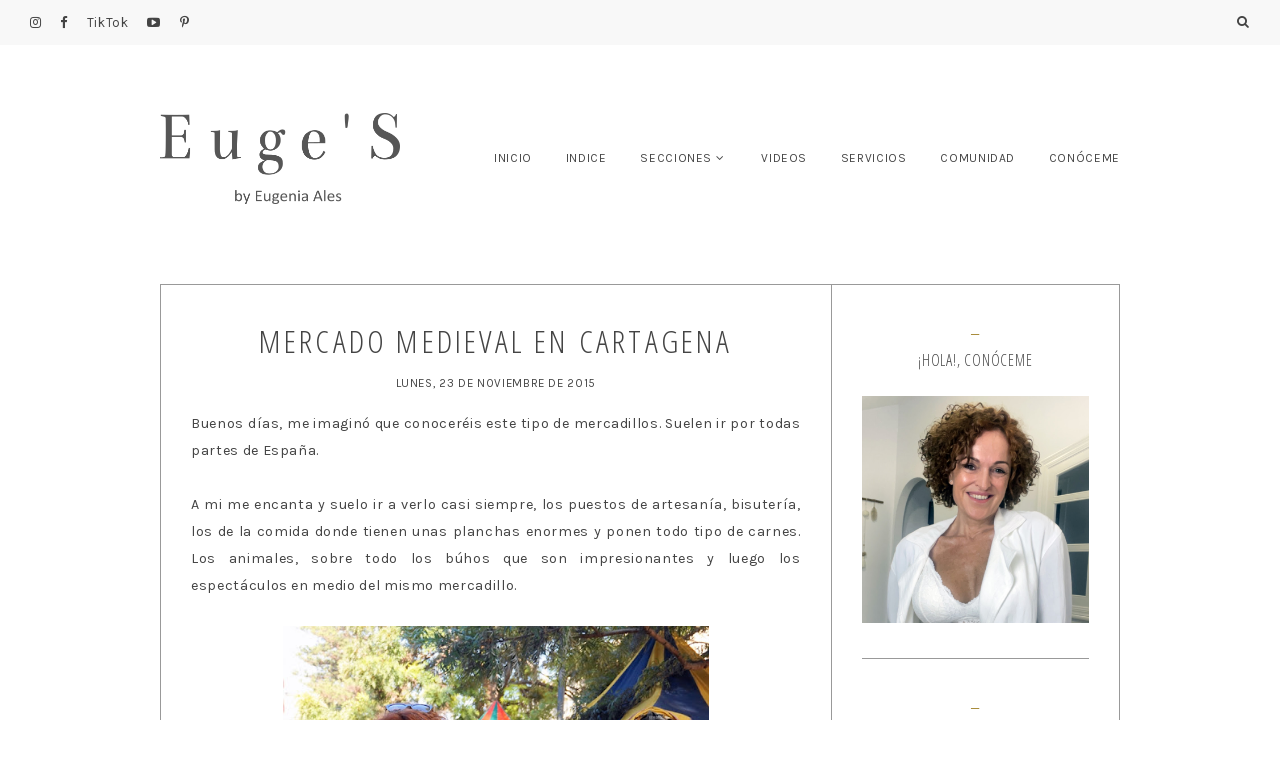

--- FILE ---
content_type: text/html; charset=UTF-8
request_url: https://www.almamodaaldia.com/2015/11/mercado-medieval-en-cartagena.html
body_size: 61472
content:
<!DOCTYPE html>
<html class='v2' dir='ltr' xmlns='http://www.w3.org/1999/xhtml' xmlns:b='http://www.google.com/2005/gml/b' xmlns:data='http://www.google.com/2005/gml/data' xmlns:expr='http://www.google.com/2005/gml/expr'>
<head>
<link href='https://www.blogger.com/static/v1/widgets/335934321-css_bundle_v2.css' rel='stylesheet' type='text/css'/>
<link href='https://fonts.googleapis.com/css?family=Karla:400,400italic,700,700italic' rel='stylesheet' type='text/css'/>
<link href='https://fonts.googleapis.com/css?family=Open+Sans+Condensed:300,300i,700' rel='stylesheet'/>
<meta content='#9f8027' name='theme-color'/>
<style type='text/css'>@font-face{font-family:'Bentham';font-style:normal;font-weight:400;font-display:swap;src:url(//fonts.gstatic.com/s/bentham/v20/VdGeAZQPEpYfmHglGWUxCbSJ7y9Y2g.woff2)format('woff2');unicode-range:U+0100-02BA,U+02BD-02C5,U+02C7-02CC,U+02CE-02D7,U+02DD-02FF,U+0304,U+0308,U+0329,U+1D00-1DBF,U+1E00-1E9F,U+1EF2-1EFF,U+2020,U+20A0-20AB,U+20AD-20C0,U+2113,U+2C60-2C7F,U+A720-A7FF;}@font-face{font-family:'Bentham';font-style:normal;font-weight:400;font-display:swap;src:url(//fonts.gstatic.com/s/bentham/v20/VdGeAZQPEpYfmHglGWsxCbSJ7y8.woff2)format('woff2');unicode-range:U+0000-00FF,U+0131,U+0152-0153,U+02BB-02BC,U+02C6,U+02DA,U+02DC,U+0304,U+0308,U+0329,U+2000-206F,U+20AC,U+2122,U+2191,U+2193,U+2212,U+2215,U+FEFF,U+FFFD;}</style>
<style>.async-hide { opacity: 0 !important} </style>
<script>(function(a,s,y,n,c,h,i,d,e){s.className+=' '+y;h.start=1*new Date;
h.end=i=function(){s.className=s.className.replace(RegExp(' ?'+y),'')};
(a[n]=a[n]||[]).hide=h;setTimeout(function(){i();h.end=null},c);h.timeout=c;
})(window,document.documentElement,'async-hide','dataLayer',4000,
{'GTM-MD4NL4P':true});</script>
<script>
  (function(i,s,o,g,r,a,m){i['GoogleAnalyticsObject']=r;i[r]=i[r]||function(){
  (i[r].q=i[r].q||[]).push(arguments)},i[r].l=1*new Date();a=s.createElement(o),
  m=s.getElementsByTagName(o)[0];a.async=1;a.src=g;m.parentNode.insertBefore(a,m)
  })(window,document,'script','https://www.google-analytics.com/analytics.js','ga');
  ga('create', 'UA-54996660-1', 'auto');
  ga('require', 'GTM-MD4NL4P');
  ga('send', 'pageview');
</script>
<script type='application/ld+json'>
{
  "@context": "http://schema.org",
  "@type": "Organization",
  "name": "Euge'S",
  "url": "http://www.almamodaaldia.com",
  "logo": "https://blogger.googleusercontent.com/img/b/R29vZ2xl/AVvXsEh5TzxSVomDvwqJBq8hjKDTCk61EYuaKyINLvsI_KkMimWN0RoIFul3IRRpkFKMsgoM4b_Q2Abbux32Qi7lrDH8wqa5OECrfDKt-aqMjKduLAZL21ibguhXFK8lnwpuWEYL4oMu9iHkl-SH/s320/Favicon+Alma.png",
  "sameAs": [
    "http://www.facebook.com/almamodaaldia",
    "http://instagram.com/almamodaaldia",
    "http://twitter.com/almamodaaldia",
    "http://es.pinterest.com/almamodaaldia",
    "http://www.youtube.com/c/AlmaModaAldia",
    "http://www.linkedin.com/in/almamodaaldia",
    "http://plus.google.com/almamodaaldia"
  ]
}
</script>
<script type='text/javascript'>
//<![CDATA[
window.FontAwesomeConfig = {
  asyncEnabled: true,
  autoAccessibilityEnabled: true,
  reportingEnabled: true,
  
  reportingDomains: "localhost, *.dev",
  
  useUrl: "use.fontawesome.com",
  faCdnUrl: "https://cdn.fontawesome.com:443",
  code: "c0010e13c6",
  webFontLoaderVersion: "1.6.24"
};
window.FontAwesome||(window.FontAwesome={}),function(){function a(a){this.el=a;for(var b=a.className.replace(/^\s+|\s+$/g,"").split(/\s+/),c=0;c<b.length;c++)d.call(this,b[c])}function b(a,b,c){Object.defineProperty?Object.defineProperty(a,b,{get:c}):a.__defineGetter__(b,c)}if(!("undefined"==typeof window.Element||"classList"in document.documentElement)){var c=Array.prototype,d=c.push,e=c.splice,f=c.join;a.prototype={add:function(a){this.contains(a)||(d.call(this,a),this.el.className=this.toString())},contains:function(a){return-1!=this.el.className.indexOf(a)},item:function(a){return this[a]||null},remove:function(a){if(this.contains(a)){for(var b=0;b<this.length&&this[b]!=a;b++);e.call(this,b,1),this.el.className=this.toString()}},toString:function(){return f.call(this," ")},toggle:function(a){return this.contains(a)?this.remove(a):this.add(a),this.contains(a)}},window.DOMTokenList=a,b(Element.prototype,"classList",function(){return new a(this)})}}(),function(a,b,c){function d(){}function e(a){var c,d=[],e=b,f=e.documentElement.doScroll,g="DOMContentLoaded",h=(f?/^loaded|^c/:/^loaded|^i|^c/).test(e.readyState);h||e.addEventListener(g,c=function(){for(e.removeEventListener(g,c),h=1;c=d.shift();)c()}),h?setTimeout(a,0):d.push(a)}function f(a){var b=!1;return p.split(",").forEach(function(c){var d=new RegExp(c.trim().replace(".","\\.").replace("*","(.*)"));a.match(d)&&(b=!0)}),b}function g(){var a,c,d,e=b.querySelectorAll(".fa");Array.prototype.forEach.call(e,function(e){a=e.getAttribute("title"),e.setAttribute("aria-hidden","true"),c=e.nextElementSibling?!e.nextElementSibling.classList.contains("sr-only"):!0,a&&c&&(d=b.createElement("span"),d.innerHTML=a,d.classList.add("sr-only"),e.parentNode.insertBefore(d,e.nextSibling))})}function h(a){"undefined"!=typeof MutationObserver&&new MutationObserver(a).observe(b,{childList:!0,subtree:!0})}function i(){var a=b.createElement("link");a.href="https://"+q+"/"+s+".css",a.media="all",a.rel="stylesheet",b.getElementsByTagName("head")[0].appendChild(a)}function j(){var c,e=b.createElement("script"),f={},g=b.scripts[0];a.WebFontConfig||(a.WebFontConfig={}),f=a.WebFontConfig,f.custom||(f.custom={}),f.custom.families||(f.custom.families=[]),f.custom.urls||(f.custom.urls=[]),f.custom.families.push("FontAwesome"),f.custom.urls.push("https://"+q+"/"+s+".css"),c=f.fontactive||d,f.fontactive=function(b,e){var f=(a.FontAwesomeHooks||{}).loaded||d;c(b,e),"FontAwesome"===b&&"n4"===e&&f()},e.src="https://"+q+"/webfontloader/"+t+"/webfontloader.js",g.parentNode.insertBefore(e,g)}function k(){var a=b.createElement("script"),c=b.scripts[0];a.src=r+"/js/stats.js",c.parentNode.appendChild(a)}function l(){return n&&(e(g),h(g)),o&&f(location.host)&&k(),m?j():i()}var m=a.FontAwesomeConfig.asyncEnabled,n=a.FontAwesomeConfig.autoAccessibilityEnabled,o=a.FontAwesomeConfig.reportingEnabled,p=a.FontAwesomeConfig.reportingDomains,q=a.FontAwesomeConfig.useUrl,r=a.FontAwesomeConfig.faCdnUrl,s=a.FontAwesomeConfig.code,t=a.FontAwesomeConfig.webFontLoaderVersion;a.FontAwesome.load=l}(this,document);try{window.FontAwesome.load()}catch(e){}
//]]>
</script>
<meta content='text/html; charset=UTF-8' http-equiv='Content-Type'/>
<meta content='blogger' name='generator'/>
<link href='https://www.almamodaaldia.com/favicon.ico' rel='icon' type='image/x-icon'/>
<link href='https://www.almamodaaldia.com/2015/11/mercado-medieval-en-cartagena.html' rel='canonical'/>
<link rel="alternate" type="application/atom+xml" title="Euge&#39;S by Eugenia Ales - Atom" href="https://www.almamodaaldia.com/feeds/posts/default" />
<link rel="alternate" type="application/rss+xml" title="Euge&#39;S by Eugenia Ales - RSS" href="https://www.almamodaaldia.com/feeds/posts/default?alt=rss" />
<link rel="service.post" type="application/atom+xml" title="Euge&#39;S by Eugenia Ales - Atom" href="https://www.blogger.com/feeds/4143551425541418059/posts/default" />

<link rel="alternate" type="application/atom+xml" title="Euge&#39;S by Eugenia Ales - Atom" href="https://www.almamodaaldia.com/feeds/875494023664989670/comments/default" />
<!--Can't find substitution for tag [blog.ieCssRetrofitLinks]-->
<link href='https://blogger.googleusercontent.com/img/b/R29vZ2xl/AVvXsEhgptgO7duljRihqEclWmnziwTXKlU6AELcnkICL8lHfn_FXes-RViu6mXu5Z9iwgBJ9Sn-9xzzGJ2q0WH8BkTWZzOFSWKiH5slsBrBeebRCfiTiXK18aSJftsfJQZwe1hnP7K_rQ4qEDQ/s640/DSC06478+%2528Copy%2529.jpg' rel='image_src'/>
<meta content='https://www.almamodaaldia.com/2015/11/mercado-medieval-en-cartagena.html' property='og:url'/>
<meta content='Mercado Medieval en Cartagena' property='og:title'/>
<meta content='Blog de Moda, Tendencias y Estilo de Vida. Soy Eugenia creadora y editora del Blog Euge&#39;S.' property='og:description'/>
<meta content='https://blogger.googleusercontent.com/img/b/R29vZ2xl/AVvXsEhgptgO7duljRihqEclWmnziwTXKlU6AELcnkICL8lHfn_FXes-RViu6mXu5Z9iwgBJ9Sn-9xzzGJ2q0WH8BkTWZzOFSWKiH5slsBrBeebRCfiTiXK18aSJftsfJQZwe1hnP7K_rQ4qEDQ/w1200-h630-p-k-no-nu/DSC06478+%2528Copy%2529.jpg' property='og:image'/>
<!-- Compatibilidad IE -->
<meta content='IE=edge' http-equiv='X-UA-Compatible'/>
<!-- las páginas individuales y las páginas estáticas serán indexadas -->
<meta content='all,index,follow' name='robots'/>
<!-- Para plantillas adaptables en dispositivos táctiles -->
<meta content='width=device-width,initial-scale=1.0,user-scalable=yes' name='viewport'/>
<!-- Título -->
<meta content='Mercado Medieval en Cartagena: Euge&#39;S by Eugenia Ales' property='og:title'/>
<title>Mercado Medieval en Cartagena | Euge'S by Eugenia Ales</title>
<style id='page-skin-1' type='text/css'><!--
/*
-----------------------------------------------
Blogger Template Style
Name:     Delilah
Designer: Noelia López
URL:      www.herpark.com
----------------------------------------------- */
/* Variable definitions
====================
<Group description="Page Text" selector="body">
<Variable name="body.font" description="Font" type="font"
default="normal normal 13px Karla, sans-serif"/>
<Variable name="body.text.color" description="Text Color" type="color" default="#444444"/>
</Group>
<Group description="Backgrounds" selector="body">
<Variable name="body.background.color" description="Outer Background" type="color" default="#ffffff"/>
</Group>
<Group description="Blog Title" selector=".header">
<Variable name="header.font" description="Font" type="font" default="normal normal 60px Karla, sans-serif"/>
<Variable name="header.text.color" description="Title Color" type="color" default="#444444" />
</Group>
<Group description="Barra Superior" selector="top-bar">
<Variable name="topbar.background.color" description="Color de fondo" type="color" default="#f8f8f8"/>
<Variable name="social.topbar.color" description="Color Iconos Sociales" type="color" default="#444444"/>
<Variable name="search.color" description="Color del Buscador" type="color" default="#444444"/>
</Group>
<Group description="Post Title" selector="h1.post-title, h3.post-title, .comments h4">
<Variable name="post.title.font" description="Font" type="font" default="normal normal 32px Open Sans Condensed, sans-serif"/>
<Variable name="post.title.color" description="Color" type="color" default="#444444"/>
</Group>
<Group description="Tabs Text" selector=".menu li, .responsive-menu li">
<Variable name="tabs.font" description="Font" type="font" default="normal normal 12px Karla, sans-serif"/>
<Variable name="tabs.text.color" description="Text Color" type="color" default="#444444"/>
<Variable name="tabs.hover.text.color" description="Hover Color" type="color" default="#9f8027"/>
</Group>
<Group description="Links" selector=".outer-wrapper">
<Variable name="link.color" description="Link Color" type="color" default="#9f8027"/>
<Variable name="link.visited.color" description="Visited Color" type="color" default="#9f8027"/>
<Variable name="link.hover.color" description="Hover Color" type="color" default="#444444"/>
</Group>
<Group description="Footer" selector="footer">
<Variable name="footer.background.color" description="Footer Background" type="color" default="#f8f8f8"/>
<Variable name="footer.text.color" description="Text Color" type="color" default="#444444"/>
</Group>
<Group description="Accents" selector="body">
<Variable name="accents.background.color" description="Fondo de los  acentos" type="color" default="#f8f8f8"/>
<Variable name="border.color" description="Color del Borde" type="color" default="#999999"/>
</Group>
*/
/* Reset CSS
----------------------------------------------- */
html, body, div, span, applet, object, iframe,
h1, h2, h3, h4, h5, h6, p, blockquote, pre,
a, abbr, acronym, address, big, cite, code,
del, dfn, em, font, img, ins, kbd, q, s, samp,
small, strike, strong, sub, sup, tt, var,
b, u, i, center,
dl, dt, dd, ol, ul, li,
fieldset, form, label, legend,
table, caption, tbody, tfoot, thead, tr, th, td {
margin: 0;
padding: 0;
border: 0;
outline: 0;
font-size: 100%;
vertical-align: baseline;
background: transparent;
}
body {
line-height: 1;
text-align: justify;
letter-spacing: 0.05em;
}
blockquote, q {
quotes: none;
}
blockquote:before,
blockquote:after,
q:before, q:after {
content: '';
content: none;
}
:focus {
outline: 0;
}
ins {
text-decoration: none;
}
del {
text-decoration: line-through;
}
table {
border-collapse: collapse;
border-spacing: 0;
}
::-webkit-input-placeholder {
font: normal normal 13px Karla, sans-serif;
color: #444444;
}
::-moz-input-placeholder {
font: normal normal 13px Karla, sans-serif;
color: #444444;
}
:-ms-input-placeholder {
font: normal normal 13px Karla, sans-serif;
color: #444444;
}
input:-moz-placeholder {
font: normal normal 13px Karla, sans-serif;
color: #444444;
}
/* Content
----------------------------------------------- */
body {
font: normal normal 13px Karla, sans-serif;
color: #444444;
background: #ffffff;
padding: 0px;
}
a:link {
text-decoration:none;
color: #9f8027;
-webkit-transition: all 0.2s linear;
-moz-transition: all 0.2s linear;
transition: all 0.2s linear;
}
a:visited {
text-decoration:none;
color: #9f8027;
}
a:hover {
text-decoration:none;
color: #444444;
}
.outer-wrapper {
padding-top: 1px !important;
max-width: 960px;
padding: 0 25px;
}
.content-wrapper {
max-width: 100%;
_width: 100%;
margin-bottom: 100px;
}
.main-wrapper {
padding: 0px 0px;
border: 1px solid #999999;
}
.header-wrapper {
margin: 112px auto 80px;
display: table;
width: 100%;
}
.column-center-outer,
.column-right-outer {
-webkit-box-sizing: border-box;
-moz-box-sizing: border-box;
box-sizing: border-box;
}
.outer-wrapper{
max-width: 960px;
margin: 0 auto;
}
.column-center-outer {
width: 70%;
float: left;
border-right: 1px solid #999999;
}
.column-right-outer {
width: 30%;
float: right;
margin-bottom: 30px;
padding: 30px;
}
.section {
margin: 0;
}
.post-body iframe {
width: 100%;
}
img {
max-width: 100%;
height: auto;
}
/* Header
----------------------------------------------- */
#main-header {
visibility: hidden;
}
header {
display: table-cell;
width: 25%;
vertical-align: middle;
}
#Header1 {
text-align: center;
letter-spacing: 0em;
padding: 0px;
}
#header-inner {
margin: 0px auto 0px;
}
.Header h1,
.Header h2 {
font: normal normal 60px Bentham;
color: #444444;
text-shadow: none;
letter-spacing: 0.2em;
margin-bottom: 0;
}
.Header h1 a,
.Header h2 a {
color: #444444;
}
.Header .description {
font: normal normal 13px Karla, sans-serif;
word-spacing: 1px;
margin-top: 10px;
margin-bottom: 0px;
color: #444444;
}
#header-inner h1.the-title,
#header-inner h2.the-title {
position: absolute;
clip: rect(1px 1px 1px 1px);
/* IE7 */
clip: rect(1px, 1px, 1px, 1px);
margin: 0;
padding: 0;
border: 0;
font-size: 100%;
vertical-align: baseline;
}
.header-inner .Header .titlewrapper {
padding: 0;
}
.header-inner .Header .descriptionwrapper {
padding: 0;
}
#header-inner img {
margin: 0px;
max-width: 100%;
height: auto;
}
/* Top Bar
----------------------------------------------- */
.top-bar {
position: absolute;
left: 0;
top: 0;
width: 100%;
padding: 0px 30px 15px;
background: #f8f8f8;
box-sizing: border-box;
}
.top-bar-wrapper {
float: left;
width: 50%;
padding-top: 15px;
}
#top-bar-wrapper {
visibility: hidden;
}
.top-bar-wrapper  .widget {
margin: 0;
}
/* Menu
----------------------------------------------- */
#LinkList999 h2 {
display: none;
}
.menu-wrapper {
display: table-cell;
vertical-align: middle;
width: 75%;
}
.menu-container {
max-width: 960px;
margin: 0 auto;
width: 100%;
display: table;
padding: 0px 0px 0px 0px !important;
background: #ffffff none repeat-x scroll 0 -800px;
box-sizing: border-box;
-height: 49px;
z-index: 99997 !important;
}
.menu-container.fixed {
position: fixed !important;
max-width: 100%;
top:0 !important;
left: 0 !important;
background: #ffffff none repeat-x scroll 0 -800px;
width: 100% !important;
z-index: 99997 !important;
max-width: 100% !important;
}
.the-menu {
max-width: 960px;
display: table;
width: 100%;
margin: 0 auto;
-border-bottom: 1px solid black;
}
.menu {
-float: left;
-width: 80%;
text-align: right !important;
padding: 0px 0px 0px 0px !important;
-height: 49px;
}
.menu-container.fixed .menu {
text-align: center !important;
}
.menu-container .menu > ul li a {
font: normal normal 12px Karla, sans-serif;
color: #444444;
padding: 15px 0px 15px 30px;
display: inline-block;
}
.menu-container .menu > ul li a:hover {
color: #9f8027;
}
.menu ul,
.menu li {
margin: 0;
padding: 0;
}
.menu > ul {
width: 100%;
position: relative;
display: inline-block;
padding: 0;
}
.menu-container.fixed .menu > ul li {
-display: inline-block;
-position: relative;
-padding: 15px 0px 15px 30px;
}
.menu-container .menu > ul li {
display: inline-block;
position: relative;
padding: 0px;
}
.menu .fa {
padding: 0px 0px;
color: #444444;
margin: 0 0px;
font-size: 12px;
}
.menu .fa .fa-angle-down:before {
content: "\f107" !important;
}
.menu .fa a {
font-size: 0;
padding: 0 !important;
}
.menu .fa:hover, .menu .fa:focus {
cursor: pointer;
}
.menu-container .menu .level-two {
display: none;
position: absolute;
background: #ffffff;
height: auto;
overflow: hidden;
z-index: 99;
text-align: left;
margin-left: 15px;
}
.menu-wrapper .parent:hover .level-two {
display: block !important;
}
.menu-container .menu .level-two > li {
display: block;
background: transparent;
padding: 0px;
min-width: 150px;
-webkit-transition: .3s all ease;
transition: .3s all ease;
position: relative;
white-space: nowrap;
}
.menu-container .menu .level-two > li a,
li.child-item a {
width: 100%;
display: block;
box-sizing: border-box;
padding: 15px !important;
}
.menu .level-two .sharewidth > a {
display: inline-block;
width: auto;
}
.responsive-menu {
display: none;
}
/* Buscador
----------------------------------------------- */
.mi-buscador {
font: normal normal 13px Karla, sans-serif;
width: 15%;
float: right;
cursor: pointer;
padding: 15px 0px 0px 0px;
text-align: right;
position: relative;
right: 0;
}
.menu-container.fixed .mi-buscador {
padding: 15px 0px 10px 0px;
}
.buscador {
line-height: 1;
}
.buscador i {
color: #444444;
}
.mi-buscador .cuadro-buscador {
font: normal normal 12px Karla, sans-serif;
text-align: right;
padding: 0px 0;
background-color: transparent;
border: none;
cursor: text;
top: 15px;
right: 30px;
font-size: 100%;
height: auto;
float: right;
margin: 0px 0;
line-height: 1;
position: absolute;
width: 100%;
color: #444444;
}
.menu-container.fixed .mi-buscador .cuadro-buscador {
top: 15px;
}
.mi-buscador .cuadro-buscador input {
color: #444444;
letter-spacing: 0.05em;
}
.mi-buscador .cuadro-buscador:focus {
cursor: text;
outline: 0;
}
.responsive-menu .cuadro-buscador {
cursor: text;
border: none;
padding: 10px;
text-align: center;
border-radius: 0;
-webkit-border-radius: 0;
-moz-border-radius: 0;
-webkit-appearance: none;
appearance: none;
-moz-appearance: none;
}
.responsive-menu ul {
margin-top: 15px;
}
#HTML998 {
display: none;
}
.search-bar {
text-align: center;
margin: 0 auto 4em;
max-width: 90%;
}
.search-bar input {
font: normal normal 13px Karla, sans-serif;
border: none;
border-radius: 0;
-webkit-border-radius: 0;
-moz-border-radius: 0;
-webkit-appearance: none;
appearance: none;
-moz-appearance: none;
width: 100%;
text-align: center;
padding: 20px 0;
color: #444444;
border: 1px solid #999999;
}
.search-bar input.cuadro-buscador {
background: transparent;
}
.search-bar input.boton-buscador {
font: normal normal 13px Karla, sans-serif;
margin: 10px 0 0;
background: #9f8027;
border: 1px solid #9f8027;
color: #ffffff;
cursor: pointer;
border-radius: 0;
-webkit-border-radius: 0;
-moz-border-radius: 0;
-webkit-appearance: none;
appearance: none;
-moz-appearance: none;
}
.search-bar input.boton-buscador:hover {
background: #444444;
border: 1px solid #444444;
}
/* Headings
----------------------------------------------- */
h2 {
font: normal normal 32px Open Sans Condensed, sans-serif;
margin: 0 0 1em 0;
color: #444444;
letter-spacing: 0.05em;
}
.post-body h3 {
font: normal normal 32px Open Sans Condensed, sans-serif;
font-size: 190%;
color: #444444;
margin: 0 0 1em 0;
}
.post-body h4 {
font: normal normal 32px Open Sans Condensed, sans-serif;
font-size: 120%;
color: #444444;
margin: 0 0 1em 0;
}
.widget .post-body ul,
.widget .post-body ol {
text-align: left;
padding: 0 0 0 2.5em !important;
margin-bottom: .25em !important;
line-height: 1.9;
}
/* Widgets
----------------------------------------------- */
.widget ul{
padding: 0px;
text-align: center;
}
.widget .zippy {
color: #444444;
text-shadow: none;
}
#ArchiveList .zippy {
display: none;
}
#ArchiveList a.toggle:before {
content: "\f107";
font-family: FontAwesome;
font-size: 13px;
}
/* Sidebar
----------------------------------------------- */
aside{
font: normal normal 13px Karla, sans-serif;
color: #444444;
padding: 0px;
margin: 0px;
letter-spacing: 0.10em;
line-height: 2.8;
}
aside .widget{
padding: 0 0 30px;
border-bottom: 1px solid #999999;
}
aside .widget:last-child {
border-bottom: none;
}
aside .widget h2 {
font-size: 120%;
padding: 10px 20px 20px;
text-align: center;
text-transform: uppercase;
line-height: 2;
margin-bottom: 0;
}
aside .widget h2:before {
content: '_';
font-size: 20px;
display: block;
margin-top: -20px;
text-align: center;
color: #9f8027;
}
aside .widget li {
list-style: none;
margin-bottom: 10px;
text-align: center !important;
line-height: 1.8;
}
aside .widget li a, footer .widget li a{
text-transform: uppercase !important;
line-height: 1.8;
text-decoration: none;
}
/* Perfil
----------------------------------------------- */
.widget.Image span.caption {
line-height: 1.8em;
display: block;
margin-top: 10px;
font-size: 11px;
}
/* Popular Posts
----------------------------------------------- */
#PopularPosts999 {
margin: 30px 0;
}
#PopularPosts999 .item-thumbnail {
float: none;
}
#PopularPosts999 img {
padding-right: 0px;
width: 100%;
height: auto;
margin: 0px 0px !important;
}
#PopularPosts999 img {
height: 296px;
object-fit: cover;
}
.texto {
position: absolute;
bottom: 0px;
left: 5px;
right: 5px;
text-align: center;
padding: 20px 20px 10px;
background: rgba(255,255,255,1);
}
.texto h3 {
font: normal normal 32px Open Sans Condensed, sans-serif;
font-size: 130%;
margin-bottom: 10px;
line-height: 1.8;
text-transform: uppercase;
}
#owl-demo .item a h3{
color: #9f8027;
}
#owl-demo .item a:hover h3 {
color: #444444;
}
/* clearfix */
.owl-carousel .owl-wrapper:after {
content: ".";
display: block;
clear: both;
visibility: hidden;
line-height: 0;
height: 0;
}
/* display none until init */
.owl-carousel{
display: none;
position: relative;
width: 100%;
-ms-touch-action: pan-y;
}
.owl-carousel .owl-wrapper{
display: none;
position: relative;
-webkit-transform: translate3d(0px, 0px, 0px);
}
.owl-carousel .owl-wrapper-outer{
overflow: hidden;
position: relative;
width: 100%;
}
.owl-carousel .owl-wrapper-outer.autoHeight{
-webkit-transition: height 500ms ease-in-out;
-moz-transition: height 500ms ease-in-out;
-ms-transition: height 500ms ease-in-out;
-o-transition: height 500ms ease-in-out;
transition: height 500ms ease-in-out;
}
.owl-carousel .owl-item{
float: left;
background: transparent;
}
.owl-controls .owl-page,
.owl-controls .owl-buttons div{
cursor: pointer;
}
.owl-controls {
-webkit-user-select: none;
-khtml-user-select: none;
-moz-user-select: none;
-ms-user-select: none;
user-select: none;
-webkit-tap-highlight-color: rgba(0, 0, 0, 0);
}
/* mouse grab icon */
.grabbing {
cursor:url(grabbing.png) 8 8, move;
}
/* fix */
.owl-carousel  .owl-wrapper,
.owl-carousel  .owl-item{
-webkit-backface-visibility: hidden;
-moz-backface-visibility:    hidden;
-ms-backface-visibility:     hidden;
-webkit-transform: translate3d(0,0,0);
-moz-transform: translate3d(0,0,0);
-ms-transform: translate3d(0,0,0);
}
.owl-theme .owl-controls{
margin-top: 10px;
text-align: center;
}
/* Styling Next and Prev buttons */
.owl-theme .owl-controls .owl-buttons div{
color: #FFF;
display: inline-block;
zoom: 1;
*display: inline;/*IE7 life-saver */
margin: 5px;
padding: 3px 10px;
font-size: 12px;
-webkit-border-radius: 30px;
-moz-border-radius: 30px;
border-radius: 30px;
background: #869791;
filter: Alpha(Opacity=50);/*IE7 fix*/
opacity: 0.5;
}
/* Clickable class fix problem with hover on touch devices */
/* Use it for non-touch hover action */
.owl-theme .owl-controls.clickable .owl-buttons div:hover{
filter: Alpha(Opacity=100);/*IE7 fix*/
opacity: 1;
text-decoration: none;
}
/* Styling Pagination*/
.owl-theme .owl-controls .owl-page{
display: inline-block;
zoom: 1;
*display: inline;/*IE7 life-saver */
}
.owl-theme .owl-controls .owl-page span{
display: block;
width: 12px;
height: 12px;
margin: 5px 7px;
filter: Alpha(Opacity=50);/*IE7 fix*/
opacity: 0.5;
-webkit-border-radius: 20px;
-moz-border-radius: 20px;
border-radius: 20px;
background: #869791;
}
.owl-theme .owl-controls .owl-page.active span,
.owl-theme .owl-controls.clickable .owl-page:hover span{
filter: Alpha(Opacity=100);/*IE7 fix*/
opacity: 1;
}
/* If PaginationNumbers is true */
.owl-theme .owl-controls .owl-page span.owl-numbers{
height: auto;
width: auto;
color: #ffffff;
padding: 2px 10px;
font-size: 12px;
-webkit-border-radius: 30px;
-moz-border-radius: 30px;
border-radius: 30px;
}
/* preloading images */
.owl-item.loading{
min-height: 150px;
background: url(AjaxLoader.gif) no-repeat center center
}
.owl-origin {
-webkit-perspective: 1200px;
-webkit-perspective-origin-x : 50%;
-webkit-perspective-origin-y : 50%;
-moz-perspective : 1200px;
-moz-perspective-origin-x : 50%;
-moz-perspective-origin-y : 50%;
perspective : 1200px;
}
/* fade */
.owl-fade-out {
z-index: 10;
-webkit-animation: fadeOut .7s both ease;
-moz-animation: fadeOut .7s both ease;
animation: fadeOut .7s both ease;
}
.owl-fade-in {
-webkit-animation: fadeIn .7s both ease;
-moz-animation: fadeIn .7s both ease;
animation: fadeIn .7s both ease;
}
/* backSlide */
.owl-backSlide-out {
-webkit-animation: backSlideOut 1s both ease;
-moz-animation: backSlideOut 1s both ease;
animation: backSlideOut 1s both ease;
}
.owl-backSlide-in {
-webkit-animation: backSlideIn 1s both ease;
-moz-animation: backSlideIn 1s both ease;
animation: backSlideIn 1s both ease;
}
/* goDown */
.owl-goDown-out {
-webkit-animation: scaleToFade .7s ease both;
-moz-animation: scaleToFade .7s ease both;
animation: scaleToFade .7s ease both;
}
.owl-goDown-in {
-webkit-animation: goDown .6s ease both;
-moz-animation: goDown .6s ease both;
animation: goDown .6s ease both;
}
/* scaleUp */
.owl-fadeUp-in {
-webkit-animation: scaleUpFrom .5s ease both;
-moz-animation: scaleUpFrom .5s ease both;
animation: scaleUpFrom .5s ease both;
}
.owl-fadeUp-out {
-webkit-animation: scaleUpTo .5s ease both;
-moz-animation: scaleUpTo .5s ease both;
animation: scaleUpTo .5s ease both;
}
/* Keyframes */
/*empty*/
@-webkit-keyframes empty {
0% {opacity: 1}
}
@-moz-keyframes empty {
0% {opacity: 1}
}
@keyframes empty {
0% {opacity: 1}
}
@-webkit-keyframes fadeIn {
0% { opacity:0; }
100% { opacity:1; }
}
@-moz-keyframes fadeIn {
0% { opacity:0; }
100% { opacity:1; }
}
@keyframes fadeIn {
0% { opacity:0; }
100% { opacity:1; }
}
@-webkit-keyframes fadeOut {
0% { opacity:1; }
100% { opacity:0; }
}
@-moz-keyframes fadeOut {
0% { opacity:1; }
100% { opacity:0; }
}
@keyframes fadeOut {
0% { opacity:1; }
100% { opacity:0; }
}
@-webkit-keyframes backSlideOut {
25% { opacity: .5; -webkit-transform: translateZ(-500px); }
75% { opacity: .5; -webkit-transform: translateZ(-500px) translateX(-200%); }
100% { opacity: .5; -webkit-transform: translateZ(-500px) translateX(-200%); }
}
@-moz-keyframes backSlideOut {
25% { opacity: .5; -moz-transform: translateZ(-500px); }
75% { opacity: .5; -moz-transform: translateZ(-500px) translateX(-200%); }
100% { opacity: .5; -moz-transform: translateZ(-500px) translateX(-200%); }
}
@keyframes backSlideOut {
25% { opacity: .5; transform: translateZ(-500px); }
75% { opacity: .5; transform: translateZ(-500px) translateX(-200%); }
100% { opacity: .5; transform: translateZ(-500px) translateX(-200%); }
}
@-webkit-keyframes backSlideIn {
0%, 25% { opacity: .5; -webkit-transform: translateZ(-500px) translateX(200%); }
75% { opacity: .5; -webkit-transform: translateZ(-500px); }
100% { opacity: 1; -webkit-transform: translateZ(0) translateX(0); }
}
@-moz-keyframes backSlideIn {
0%, 25% { opacity: .5; -moz-transform: translateZ(-500px) translateX(200%); }
75% { opacity: .5; -moz-transform: translateZ(-500px); }
100% { opacity: 1; -moz-transform: translateZ(0) translateX(0); }
}
@keyframes backSlideIn {
0%, 25% { opacity: .5; transform: translateZ(-500px) translateX(200%); }
75% { opacity: .5; transform: translateZ(-500px); }
100% { opacity: 1; transform: translateZ(0) translateX(0); }
}
@-webkit-keyframes scaleToFade {
to { opacity: 0; -webkit-transform: scale(.8); }
}
@-moz-keyframes scaleToFade {
to { opacity: 0; -moz-transform: scale(.8); }
}
@keyframes scaleToFade {
to { opacity: 0; transform: scale(.8); }
}
@-webkit-keyframes goDown {
from { -webkit-transform: translateY(-100%); }
}
@-moz-keyframes goDown {
from { -moz-transform: translateY(-100%); }
}
@keyframes goDown {
from { transform: translateY(-100%); }
}
@-webkit-keyframes scaleUpFrom {
from { opacity: 0; -webkit-transform: scale(1.5); }
}
@-moz-keyframes scaleUpFrom {
from { opacity: 0; -moz-transform: scale(1.5); }
}
@keyframes scaleUpFrom {
from { opacity: 0; transform: scale(1.5); }
}
@-webkit-keyframes scaleUpTo {
to { opacity: 0; -webkit-transform: scale(1.5); }
}
@-moz-keyframes scaleUpTo {
to { opacity: 0; -moz-transform: scale(1.5); }
}
@keyframes scaleUpTo {
to { opacity: 0; transform: scale(1.5); }
}
.customNavigation {
position: absolute;
bottom: 42%;
left: 0px;
font-size: 28px;
right: 0px;
}
.owl-pagination {
display: none;
}
a.btn.prev {
float: left;
cursor: pointer;
left: -50px;
display: inline-block;
width: 30px;
line-height: 1.5;
height: 40px;
padding: 10px;
text-align: center;
box-sizing: border-box;
position: relative;
color: #9f8027;
}
a.btn.next {
float: right;
cursor: pointer;
right: -50px;
display: inline-block;
width: 30px;
line-height: 1.5;
height: 40px;
padding: 10px;
text-align: center;
box-sizing: border-box;
position: relative;
color: #9f8027;
}
a:hover.btn.prev,
a:hover.btn.next {
color: #444444;
}
/* Archivos
----------------------------------------------- */
.widget.BlogArchive {
padding: 0px 0 30px;
}
.blog-archive-title {
background: #f8f8f8;
}
.blog-archive-title h2{
cursor: pointer;
text-align: left !important;
margin-bottom: 0px !important;
padding: 10px 20px !important;
border: none;
}
.blog-archive-title h2:before {
content: none !important;
}
.BlogArchive .blog-archive-title h2::after {
content: '\f107';
font-family: 'FontAwesome';
color: #444444;
position: absolute;
right: 20px;
top: 5px;
font-size: 20px;
text-align: right;
}
.BlogArchive.collapse .blog-archive-title h2::after {
content: '\f106';
}
.BlogArchive #ArchiveList ul li {
text-align: left !important;
margin: 5px 0 !important;
}
.blog-archive .widget-content {
padding: 1px 20px 20px !important;
background: #f8f8f8;
}
/* Entrada destacada
----------------------------------------------- */
.FeaturedPost h3 {
text-align: center;
margin-bottom: 20px;
}
/* Posts
----------------------------------------------- */
.date-header{
text-transform:uppercase;
margin: 10px 0 20px;
}
.date-header span {
font: normal normal 13px Karla, sans-serif;
background-color: transparent;
color: #444444;
font-size: 90%;
margin: inherit;
text-align: center;
display: block;
padding: 0px;
}
.post-info {
text-align: center;
letter-spacing: 0.1em;
margin-bottom: 20px;
}
.date-outer {
margin-bottom: 0px;
padding: 30px;
}
.date-outer .summary {
border-top: 1px solid #999999;
}
.post {
margin: 0 0 0px 0;
}
.read-more a {
background: #9f8027;
}
.read-more a:hover {
background: #444444;
}
h1.post-title, h3.post-title, .comments h4, h3.post-title a {
font: normal normal 32px Open Sans Condensed, sans-serif;
color: #444444;
margin: .75em 0 0;
}
h1.post-title, h3.post-title{
text-transform: uppercase;
text-align: center;
padding: 0px 0px 0px 0px;
line-height: 1.6;
letter-spacing: 0.1em;
}
h3.post-title a:hover {
color: #9f8027;
}
h1.post-title.entry-title{
margin-top: 0px;
margin-bottom: 10px;
}
.post-body {
line-height: 1.9;
font-size: 110%;
position: relative;
text-align: justify;
}
.post-body img, .post-body .tr-caption-container, .Profile img, .Image img,
.BlogList .item-thumbnail img {
padding: 0;
}
.post-body img, .post-body .tr-caption-container {
padding: 0;
}
td.tr-caption{
padding: 10px 0px 20px;
}
.post-body .tr-caption-container {
color: #444444;
}
.post-body .tr-caption-container img {
padding: 0;
background: transparent;
border: none;
}
/* Post Footer
----------------------------------------------- */
.post-footer {
font: normal normal 13px Karla, sans-serif;
margin: 30px 0px 0px 0px;
padding: 10px 0px;
color: #444444;
background-color: transparent;
text-align: center;
text-transform: uppercase;
line-height: 2.8;
}
.post-footer-line-1{
margin-top: 10px;
margin-bottom: 0px;
line-height: 1.8;
display: none;
}
.post-footer-line-2{
line-height: 1.8;
margin-top: 10px;
display: table;
width: 100%;
padding: 20px;
border: 1px solid #999999;
box-sizing: border-box;
-moz-box-sizing: border-box;
-webkit-box-sizing: border-box;
}
.post-footer-line-3{
margin-top: 20px;
padding-top: 20px;
}
.post-footer-line-4{
margin-bottom: 3em;
}
span.post-location{
font: normal normal 13px Karla, sans-serif;
display: block;
padding-top: 20px;
text-transform: uppercase;
font-size: 90%;
margin-top: 10px;
line-height: 2;
}
span.post-labels{
font: normal normal 13px Karla, sans-serif;
margin-right: 0em;
font-size: 90%;
}
.post-labels {
text-transform: uppercase;
}
.the-labels {
display: table-cell;
vertical-align: middle;
border-right: 1px solid #999999;
padding: 0 20px;
width: 50%;
}
.compartir {
line-height: 1;
}
.post-share-buttons{
margin-right: 0em !important;
display: table-cell !important;
vertical-align: middle;
width: 50%;
}
a.goog-inline-block.share-button.sb-facebook,
a.goog-inline-block.share-button.sb-twitter,
a.goog-inline-block.share-button.sb-pinterest,
a.goog-inline-block.share-button.sb-email,
a.goog-inline-block.share-button.sb-google {
background-image: none !important;
}
a.goog-inline-block.share-button.sb-facebook, a.goog-inline-block.share-button.sb-twitter, a.goog-inline-block.share-button.sb-pinterest, a.goog-inline-block.share-button.sb-email, a.goog-inline-block.share-button.sb-google{
background-color: transparent !important;
margin: 0px 2px 0px 2px;
font-size: 15px;
text-align: center;
font-weight: normal !important;
color: #444444;
line-height: 1.5;
width: 20px;
height: 20px;
display: inline-block;
}
a:hover.goog-inline-block.share-button.sb-facebook, a:hover.goog-inline-block.share-button.sb-twitter, a:hover.goog-inline-block.share-button.sb-pinterest, a:hover.goog-inline-block.share-button.sb-email, a:hover.goog-inline-block.share-button.sb-google{
filter: alpha(opacity=80) !important;
-moz-opacity: 0.8 !important;
opacity: 0.8 !important;
}
.related-posts {
font: normal normal 32px Open Sans Condensed, sans-serif;
width: 100%;
font-size: 80%;
color: #444444;
text-transform: uppercase;
padding: 0px 0px 40px 0px;
margin: 0em 0 0em 0;
float: left;
}
.related-posts h5{
font: normal normal 32px Open Sans Condensed, sans-serif;
margin: 20px 0px 20px 0px;
background:none;
text-align: center;
padding:3px;
text-transform:uppercase;
font-weight: normal;
font-size: 140%;
letter-spacing: 0.15em;
}
.related-posts a{
line-height: 1.6;
font-size: 150%;
word-wrap: break-word;
}
.related-posts img{
margin-bottom: 5px;
-webkit-transition:all .5s;
-o-transition:all .5s;
-moz-transition:all .5s;
-ms-transition:all .5s;
transition: all .5s;
width: 100%;
}
.related-posts img:hover{
opacity:.7;
filter:alpha(opacity=70);
-moz-opacity:.7;
-khtml-opacity:.7
}
.related-posts ul{
display: table;
width: 100%;
padding: 0px 0px 20px !important;
}
.related-posts ul li {
list-style: none !important;
margin: 0 2.5% 0 0;
float: left;
width: 31.6%;
text-align: center;
border: none;
}
.related-posts ul li:last-child {
margin: 0 !important;
}
/* Author Profile
----------------------------------------------- */
.author-profile{
background: #f8f8f8;
margin-top: 30px;
padding: 30px;
}
.author-profile-image{
float: left;
text-align: left;
width: 25%;
}
.author-profile img{
border: none;
float: left;
margin-right: 0px;
width: 100%;
}
.author-profile-content{
float: right;
width: 72%;
margin-left: 3%;
}
.author-profile-name{
font: normal normal 13px Karla, sans-serif;
text-align: left;
text-transform: uppercase;
font-size: 16px;
margin: 0px;
padding: 0px 0px 0px 0px;
line-height: 1;
}
a.g-profile{
color: #444444;
display: block;
border-bottom: 1px solid #999999;
padding-bottom: 15px;
}
.author-description{
font: normal normal 13px Karla, sans-serif;
padding: 19px 0px 0px;
text-align: justify;
text-transform: none;
line-height: 1.6;
margin-top: 0px;
}
.avatar-image-container {
margin: .2em 0 0;
}
/* Comments
----------------------------------------------- */
.comments .comments-content .icon.blog-author {
background-repeat: no-repeat;
background-image: url([data-uri]);
}
.comments .comments-content .loadmore a {
border-top: 1px solid #000000;
border-bottom: 1px solid #000000;
}
.comments .comment-thread.inline-thread {
background-color: transparent;
}
.comments .comment-thread.inline-thread li {
padding-top: 20px;
}
.comments .comment-thread.inline-thread li:first-child {
padding-top: 0px;
}
.comments .continue {
border-top: 2px solid #000000;
}
.comments h4{
color: #444444;
text-align: center;
letter-spacing: 0.15em;
margin-top: 60px;
margin-bottom: 0px;
text-transform: uppercase;
}
span.post-comment-link{
margin-left: -1px;
}
h4#comment-post-message{
display: none;
}
div.comment-form p{
font: normal normal 13px Karla, sans-serif;
text-transform: uppercase;
letter-spacing: 0.15em;
font-weight: bold;
text-align: center;
color: #444444;
padding: 20px 0px;
}
.comments .comment-thread.inline-thread{
background-color: transparent;
border: 1px solid #999999;
padding: .5em 1.5em;
}
.comments .comments-content .comment-header{
font: normal normal 13px Karla, sans-serif;
text-transform: uppercase;
}
.comments .comments-content .user {
font-weight: 700 !important;
}
.comments .comments-content .user a {
color: #9f8027;
}
.comments .comments-content .user a:hover {
color: #444444;
}
.comment-actions.secondary-text {
text-align: right;
display: block;
}
.comments .comment .comment-actions a, .comments .comment .continue a,
.comments .continue a{
font: normal normal 13px Karla, sans-serif;
color: #ffffff;
display: inline-block;
border: none;
background: #9f8027;
border-radius: 0px;
text-transform: uppercase;
text-decoration: none;
margin: 10px 0px 20px 10px !important;
padding: 15px 15px 15px 15px;
}
.comments .continue a {
display: inline-block !important;
}
.comments .continue{
border-top: none;
padding-top: 10px;
text-align: right;
}
.comments .comment .comment-actions a:hover, .comments .continue a:hover{
text-decoration:none;
background: #444444;
color: #ffffff;
border: none;
}
.comments .thread-toggle a:hover{
text-decoration: none;
}
.comments .comments-content .comment-content{
line-height:1.8em;
}
.comments .thread-toggle{
font: normal normal 13px Karla, sans-serif;
cursor: pointer;
text-transform: uppercase;
font-size: 10px;
padding: 10px 0px 0px 0px;
display: inline-block;
}
.comment-replies ol li{
background: transparent !important;
margin-bottom: -20px !important;
padding-bottom: 0px !important;
}
.comments .comments-content .comment:first-child{
padding-top: 36px !important;
padding-left: 0px;
padding-right: 0px;
padding-bottom: 16px !important;
}
.comments .comments-content .comment-replies{
margin-left: 0px !important;
}
.comments .comment-block{
margin-left: 0px !important;
}
.comments .comments-content .comment{
background: transparent;
padding: 0px;
padding-top: 0px;
padding-bottom: 20px !important;
}
.comments .comments-content .datetime, .comments .avatar-image-container, .comments .comments-content .icon.blog-author{
display: none;
}
#comments .avatar-image-container img {
border: 1px solid transparent;
}
#comments .comment-author {
padding-top: 1.5em;
border-top: 1px solid transparent;
background-position: 0 1.5em;
}
#comments .comment-author:first-child {
padding-top: 0;
border-top: none;
}
/* Footer
----------------------------------------------- */
footer{
font: normal normal 13px Karla, sans-serif;
max-width: 100%;
margin: 0 auto 0px auto;
color: #444444;
padding: 0px 0px 0px 0px;
line-height: 2.8;
background: #f8f8f8;
}
footer .widget{
padding: 0px;
border: none;
margin: 0px 0px 0px;
}
footer .widget h2 {
color: #444444;
font-size: 140%;
text-align: center;
}
footer .widget button#my-button h2 {
font: normal normal 32px Open Sans Condensed, sans-serif;
}
footer .widget button#my-button h2:hover {
color: #9f8027;
}
.footer .widget:first-child{
margin-top: 0px !important;
}
.first-footer {
padding-top: 40px;
}
.second-footer {
padding-bottom: 40px;
max-width: 90%;
margin: 0 auto;
}
.third-footer {
display: table;
width: 100%;
}
/* Social
----------------------------------------------- */
#social {
float: left;
width: 47%;
padding: 25px 0px 25px 30px;
}
.social-icons li {
display: inline-block;
padding: 0;
margin-bottom: 0 !important;
}
.column-right-outer .social-icons {
font-size: 13px;
text-align: center;
}
.column-right-outer .social-icons a {
padding: 0 8px;
}
#LinkList997 h2 {
display: none;
}
.top-bar .social-icons {
font-size: 13px;
text-align: left;
}
.top-bar .social-icons ul {
text-align: left;
list-style: none;
}
.top-bar .social-icons a{
color: #444444;
padding: 0px 15px 0px 0px;
-webkit-transition:all .5s;
-o-transition:all .5s;
-moz-transition:all .5s;
-ms-transition:all .5s;
transition: all .5s;
}
.top-bar .social-icons a:hover{
filter: alpha(opacity=80) !important;
-moz-opacity: 0.8 !important;
opacity: 0.8 !important;
}
.LinkList ul li a.twitter:before {font-family: FontAwesome;padding-right:0px;font-size: 13px;content:"\f099";}
.LinkList ul li a.facebook:before {font-family: FontAwesome;padding-right:0px;font-size: 13px;content:"\f09a";}
.LinkList ul li a.rss:before {font-family: FontAwesome;padding-right:0px;font-size: 13px;content: "\f09e";}
.LinkList ul li a.linkedin:before {font-family: FontAwesome;padding-right:0px;font-size: 13px;content:"\f0e1";}
.LinkList ul li a.google-plus:before {font-family: FontAwesome;padding-right:0px;font-size: 13px;content:"\f0d5";}
.LinkList ul li a.snapchat:before {font-family: FontAwesome;padding-right:0px;font-size: 13px;content: "\f2ac";}
.LinkList ul li a.instagram:before {font-family: FontAwesome;padding-right:0px;font-size: 13px;content: "\f16d";}
.LinkList ul li a.pinterest:before {font-family: FontAwesome;padding-right:0px;font-size: 13px;content: "\f231";}
.LinkList ul li a.tumblr:before {font-family: FontAwesome;padding-right:0px;font-size: 13px;content: "\f173";}
.LinkList ul li a.dribbble:before {font-family: FontAwesome;padding-right:0px;font-size: 13px;content: "\f17d";}
.LinkList ul li a.behance:before {font-family: FontAwesome;padding-right:0px;font-size: 13px;content: "\f1b4";}
.LinkList ul li a.bloglovin:before {font-family: FontAwesome;padding-right:0px;font-size: 13px;content: "\f004";}
.LinkList ul li a.vimeo:before {font-family: FontAwesome;padding-right:0px;font-size: 13px;content: "\f27d";}
.LinkList ul li a.youtube:before {font-family: FontAwesome;padding-right:0px;font-size: 13px;content: "\f16a";}
.LinkList ul li a.vine:before {font-family: FontAwesome;padding-right:0px;font-size: 13px;content: "\f1ca";}
.LinkList ul li a.soundcloud:before {font-family: FontAwesome;padding-right:0px;font-size: 13px;content: "\f1be";}
.LinkList ul li a.goodreads:before {font-family: FontAwesome;padding-right:0px;font-size: 13px;content: "\f02d";}
.LinkList ul li a.deviantart:before {font-family: FontAwesome;padding-right:0px;font-size: 13px;content: "\f1bd";}
.LinkList ul li a.reddit:before {font-family: FontAwesome;padding-right:0px;font-size: 13px;content: "\f281";}
.LinkList ul li a.shop:before {font-family: FontAwesome;padding-right:0px;font-size: 13px;content: "\f07a";}
.LinkList ul li a.email-to:before {font-family: FontAwesome;padding-right:0px;font-size: 13px;content: "\f0e0";}
/* Credits
----------------------------------------------- */
#autor{
font: normal normal 13px Karla, sans-serif;
text-align: center;
font-size: 85%;
color: #444444;
width: 100%;
text-transform:uppercase;
padding: 0px 0px 25px 0;
line-height: 2;
}
#autor a,
.autor a:visited{
color: #444444;
}
#autor a:hover{
color: #444444;
}
/* Follow By Email Widget
----------------------------------------------- */
.FollowByEmail h2 {
text-align: center;
}
input.follow-by-email-address {
font: normal normal 13px Karla, sans-serif;
border: none;
cursor: text;
height: 47px;
float: left;
margin: 0px 0;
padding: 0 0 0 20px;
position: relative;
background: #f8f8f8;
width: 75%;
border-radius: 0;
-webkit-border-radius: 0;
-moz-border-radius: 0;
color: #444444;
border-radius: 0;
-webkit-border-radius: 0;
-moz-border-radius: 0;
-webkit-appearance: none;
appearance: none;
-moz-appearance: none;
}
input.follow-by-email-submit {
font: normal normal 13px Karla, sans-serif;
float: right;
width: 19%;
height: 47px !important;
padding: 0px;
border: 1px solid #9f8027;
margin: 0px 0;
background: #9f8027;
color: #ffffff;
cursor: pointer;
border-radius: 0;
-webkit-border-radius: 0;
-moz-border-radius: 0;
-webkit-appearance: none;
appearance: none;
-moz-appearance: none;
}
input.follow-by-email-submit:hover {
background: #444444;
border: 1px solid #444444;
}
.b-modal.__b-popup1__ {
z-index: 999999 !important;
}
button#my-button {
width: 100%;
margin: 1em 0 0;
padding: 1em 2em 0;
-moz-appearance: none;
-webkit-appearance: none;
appearance: none;
background: transparent;
border: none;
cursor: pointer;
}
button#my-button:hover {
color: #9f8027;
}
#element_to_pop_up {
display:none;
background-color: rgb(255, 255, 255);
border: 1px solid #999999;
color: rgb(17, 17, 17);
max-width: 650px;
width: 70%;
padding: 45px;
z-index: 9999999 !important;
}
span.button.b-close {
background-color: #ffffff;
color: #444444;
cursor: pointer;
display: inline-block;
padding: 10px 13px;
text-align: center;
text-decoration: none;
box-shadow: none;
font: bold 100% sans-serif;
position: absolute;
right: 0px;
top: 0px
}
/* Instafeed
----------------------------------------------- */
#instafeed{
max-width: 1100px;
display: block;
margin: 0px auto;
padding: 0px;
line-height: 0;
text-align: center;
}
#instafeed a{
padding: 0px;
margin: 0px;
display: inline-block;
line-height: 0;
position:relative;
}
#instafeed .insta-likes{
position: absolute;
width: 100%;
height: 100%;
left: 0;
right: 0;
bottom: 0;
opacity: 0;
filter: alpha(opacity=0);
-moz-opacity: 0;
background: rgba(0, 0, 0, 0.7);
text-shadow: 2px 2px 5px #000000;
font: normal normal 13px Karla, sans-serif;
font-weight: 400 !important;
color: #ffffff;
font-size: 14px;
line-height: 1.7 !important;
-webkit-font-smoothing:antialiased;
-webkit-transition: opacity 800ms ease;
-moz-transition: opacity 800ms ease;
-o-transition: opacity 800ms ease;
-ms-transition: opacity 800ms ease;
transition: opacity 800ms ease;
}
#instafeed .insta-likes:hover{
opacity:1;
filter: alpha(opacity=100) !important;
-moz-opacity: 1 !important;
}
#instafeed li{
width: 46%;
display: inline-block;
line-height: 0;
margin: 1.5% !important;
padding: 0px !important;
}
#instafeed li img{
width: 100% !important;
}
/* Accents
---------------------------------------------- */
blockquote{
font-size: 105%;
padding: 30px;
margin: 0;
quotes: "\201C""\201D";
}
blockquote::before{
content: open-quote;
font-size: 3em;
line-height: 0.1em;
margin-right: 0.15em;
vertical-align: -0.4em;
color: #9f8027;
}
blockquote::after {
content: close-quote;
font-size: 3em;
line-height: 0.1em;
margin-left: 0.15em;
vertical-align: -0.6em;
color: #9f8027;
}
footer blockquote {
padding-bottom: 0;
background: transparent;
text-align: center;
line-height: 1.8;
}
#blog-pager{
margin: 0px auto 0px auto;
padding: 15px 30px;
border-top: 1px solid #999999;
}
.blog-pager {
font: normal normal 32px Open Sans Condensed, sans-serif;
font-size: 150%;
background: transparent;
padding: 15px 0;
letter-spacing: 0.2em;
text-transform: uppercase;
}
.blog-pager-older-link, .home-link,
.blog-pager-newer-link {
background-color: transparent;
padding: 5px;
}
.blog-pager a{
padding: 0px;
color: #444444;
}
.home-link, .feed-links, .navbar, #Attribution1, span.post-author.vcard, span.post-timestamp, span.post-icons, #Navbar1 {
display: none;
}
.status-msg-wrap{
font: normal normal 13px Karla, sans-serif !important;
width: 100% !important;
color: #444444 !important;
margin: 40px auto 40px;
text-transform: uppercase;
}
.status-msg-body {
line-height: 2em;
}
.status-msg-border {
border: none;
}
.status-msg-bg {
background: transparent;
}
.CSS_LIGHTBOX{
z-index: 99999999 !important;
}
/* Cookies
----------------------------------------------- */
#cookieChoiceInfo {
background: #ffffff;
top: auto !important;
bottom: 0 !important;
}
.cookie-choices-text {
max-width: 80% !important;
background: #ffffff !important;
color: #444444 !important;
font-family: normal normal 13px Karla, sans-serif !important;
font-size: 13px !important;
line-height: 1.6 !important;
}
a.cookie-choices-button {
background-color: #9f8027 !important;
color: #ffffff !important;
border-radius: 0px;
}
a:hover.cookie-choices-button {
background-color: #ffffff !important;
color: #444444 !important;
font-weight: normal !important;
}
.cookie-choices-info .cookie-choices-button {
margin-left: 8px !important;
padding: 10px !important;
font: normal normal 13px Karla, sans-serif !important;
font-weight: normal !important;
font-size: 10px !important;
}
/* Back To Top
----------------------------------------------- */
#IrArriba {
position: fixed;
bottom: 50px;
right: 50px;
}
#IrArriba span {
text-align: center;
color: #444444;
font-size: 25px;
-webkit-transition: all 0.2s linear;
-moz-transition: all 0.2s linear;
transition: all 0.2s linear;
}
#IrArriba span:hover{
color: #9f8027;
}
/* Contact Form Widget
----------------------------------------------- */
#formulario-texto{
float: left;
width: 48%;
background: transparent;
text-align: justify;
}
#formulario{
float: right;
margin: 0px auto;
padding: 0px;
width:48%;
}
.contact-form-success-message {
background: #ffffff;
border: none !important;
bottom: 0;
box-shadow: 0 0px 0px rgba(0, 0, 0, 0);
color: #444444;
font: normal normal 13px Karla, sans-serif;
font-size: 11px !important;
line-height: 19px;
text-transform: lowercase !important;
margin-left: 0;
opacity: 1;
position:absolute;
box-sizing: border-box;
-moz-box-sizing: border-box;
-webkit-box-sizing: border-box;
width: 100%;
text-align: center;
}
.contact-form-error-message {
background: #ffffff;
border: none;
bottom: 0;
box-shadow: 0 0px 0px rgba(0, 0, 0, 0);
color: #444444;
word-spacing: 0px;
font: normal normal 13px Karla, sans-serif;
font-size: 11px !important;
text-transform: lowercase !important;
line-height: 19px;
margin-left: 0;
opacity: 1;
box-sizing: border-box;
-moz-box-sizing: border-box;
-webkit-box-sizing: border-box;
width: 100%;
position: absolute;
text-align: center;
}
.contact-form-success-message-with-border {
background: #ffffff;
border: none;
padding: 10px;
bottom: 0;
box-shadow: 0 0px 0px rgba(0, 0, 0, 0);
color: #444444;
word-spacing: 0px;
font: normal normal 13px Karla, sans-serif;
font-size: 11px !important;
text-transform: lowercase !important;
line-height: 19px;
margin-left: 0;
opacity: 1;
box-sizing: border-box;
-moz-box-sizing: border-box;
-webkit-box-sizing: border-box;
width: 100%;
position: absolute;
text-align: center;
}
.contact-form-error-message-with-border {
background: #ffffff;
border: none;
padding: 10px 0px;
bottom: 0;
box-shadow: 0 0px 0px rgba(0, 0, 0, 0);
color: #444444;
word-spacing: 0px;
font: normal normal 13px Karla, sans-serif;
font-size: 11px !important;
text-transform: lowercase !important;
font-weight: normal;
line-height: 19px;
margin-left: 0;
opacity: 1;
box-sizing: border-box;
-moz-box-sizing: border-box;
-webkit-box-sizing: border-box;
width: 100%;
position: absolute;
text-align: center;
}
input.contact-form-button.contact-form-button-submit{
margin-top: 20px;
float: left;
width: 210px !important;
}
.contact-form-email, .contact-form-name {
background: transparent;
background-color: transparent;
border: 1px solid #999999;
box-sizing: border-box;
color: #444444;
display: inline-block;
font: normal normal 13px Karla, sans-serif;
font-size: 12px !important;
line-height: 1.8;
font-weight: 400;
height: 24px;
margin: 0;
margin-top: 5px;
padding: 0;
vertical-align: top;
-webkit-appearance: none;
appearance: none;
-moz-appearance: none;
border-radius: 0;
-webkit-border-radius: 0;
-moz-border-radius: 0;
}
.contact-form-email-message {
background: transparent;
background-color: transparent;
border: 1px solid #999999;
box-sizing: border-box;
color: #444444;
font: normal normal 13px Karla, sans-serif;
font-weight: 400;
min-height: 200px;
display: inline-block;
font-size: 12px;
margin: 0;
margin-top: 5px;
padding: 0;
padding-top: 20px !important;
vertical-align: top;
-webkit-appearance: none;
appearance: none;
-moz-appearance: none;
border-radius: 0;
-webkit-border-radius: 0;
-moz-border-radius: 0;
}
.contact-form-email:hover, .contact-form-name:hover, .contact-form-email-message:hover {
border: 1px solid #999999;
color: #444444;
border-top: 1px solid #999999;
box-shadow: inset 0 0px 0px rgba(0, 0, 0, 0);
}
.contact-form-email:focus, .contact-form-name:focus, .contact-form-email-message:focus {
border: 1px solid #999999;
color: #444444;
box-shadow: inset 0 0px 0px rgba(0, 0, 0, 0);
outline: none;
}
.contact-form-name, .contact-form-email, .contact-form-email-message {
max-width: 49%;
width: 100%;
padding-left: 20px;
height: 60px;
}
.contact-form-email-message {
height: 100px;
}
.contact-form-button {
-webkit-user-select: none;
-moz-user-select: none;
background-color: #9f8027 !important;
background-image: none !important;
border: none !important;
border-radius: 0;
-webkit-border-radius: 0;
-moz-border-radius: 0;
-webkit-appearance: none;
appearance: none;
-moz-appearance: none;
color: #ffffff !important;
cursor: pointer;
display: inline-block;
font: normal normal 13px Karla, sans-serif;
font-size: 18px !important;
font-weight: 400;
letter-spacing: 0.15em !important;
text-transform: uppercase;
height: 24px;
line-height: 24px;
margin-left: 0;
min-width: 100px;
*min-width: 70px;
padding: 5px 8px 30px 8px;
text-align: center;
-webkit-transition: all 0.8s linear !important;
-moz-transition: all 0.8s linear !important;
transition: all 0.8s linear !important;
}
.contact-form-button:hover {
background-color: #444444 !important;
}
/* Page Not Found
----------------------------------------------- */
#error-404{
float: left;
width: 100%;
box-sizing: border-box;
-webkit-box-sizing: border-box;
-moz-box-sizing: border-box;
padding:0px;
margin-top: 46px;
letter-spacing: 0.1em;
}
.errort1-404{
color: #9f8027;
margin-top: 0px;
font-size: 50px;
font: normal normal 32px Open Sans Condensed, sans-serif;
line-height: 1.2em;
font-weight: normal;
text-transform: uppercase;
letter-spacing: 0.1em;
}
.errort2-404{
padding:20px;
color: #444444;
font: normal normal 13px Karla, sans-serif;
text-align:center;
font-size:13px;
text-transform: none;
letter-spacing: 0.1em;
}
.errort3-404{
margin-top:20px;
padding:10px;
margin-bottom: 70px;
display:inline-block;
text-decoration:none;
font: normal normal 32px Open Sans Condensed, sans-serif;
font-size: 100%;
letter-spacing: 0.1em;
}
.errort3-404 a{
padding:10px;
color:#ffffff;
background: #9f8027;
border:1px solid #9f8027;
}
.errort3-404 a:hover{
color: #ffffff;
background: #444444;
border:1px solid #444444;
}
/* Responsive
----------------------------------------------- */
@media screen and (max-width: 1440px) {
.cookie-choices-text {
margin-bottom: 30px !important;
}
.cookie-choices-inner {
padding-bottom: 20px;
}
}
@media screen and (max-width: 1024px) {
#IrArriba{
display: none !important;
}
#formulario-texto{
float: left;
width: 100%;
}
#formulario{
float: left;
width: 100%;
margin: 40px auto 20px auto;
}
.contact-form-name, .contact-form-email{
width: 100% !important;
max-width: 100% !important;
min-width: 100% !important;
}
.contact-form-name{
margin-right: 0px !important;
}
.contact-form-email-message, input.contact-form-button.contact-form-button-submit{
min-width: 100% !important;
width: 100% !important;
max-width: 100% !important;
}
.contact-form-widget{
max-width: 100% !important;
width: 100% !important;
max-width: 100% !important;
height:auto !important;
}
a.btn.prev {
left: -30px;
}
a.btn.next {
right: -30px;
}
}
@media screen and (max-width: 915px) {
#LinkList999,
.mi-buscador {
display: none;
}
#HTML998 {
display: block;
}
.menu-wrapper,
header {
display: block;
width: 100%;
}
.header-wrapper {
display: block;
}
#header-inner {
margin-bottom: 40px;
}
#header-inner img {
margin: 0 auto 0px;
}
.top-bar-wrapper {
float: none;
width: 100%;
}
.top-bar .social-icons a {
padding: 0px 8px;
}
.slicknav_menu a {
color: #444444;
}
.slicknav_nav ul li {
display: block;
padding: 10px;
}
.slicknav_nav ul li a {
padding: 0 !important;
}
.slicknav_nav ul li a:hover {
color: #9f8027;
}
.responsive-menu{
display: block;
text-align: center;
font: normal normal 12px Karla, sans-serif;
font-size: 130%;
}
.responsive-menu ul{
background: #ffffff !important;
padding: 0px 0px 0px 0px!important;
float: none;
list-style: none;
width: 100%;
}
.responsive-menu{
width: 100%;
padding: 0px 0px;
}
.column-center-outer, .column-right-outer {
width: 100%;
float: left;
clear: both;
}
.column-center-outer {
border-right: none;
}
#blog-pager {
border-bottom: 1px solid #999999;
}
slide .item-thumbnail a .texto h3 {
margin-top: 15%;
}
.third-footer {
display: block;
}
#social,
#autor {
float: none;
width: 100%;
padding: 20px 0;
}
.top-bar .social-icons,
.top-bar .social-icons ul,
#autor {
text-align: center;
}
top-bar .social-icons a {
padding: 0 10px;
}
}
@media screen and (max-width: 640px) {
.header-wrapper {
margin-bottom: 40px;
}
.customNavigation {
bottom: 45%;
left: 0px;
right: 0px;
}
a.btn.prev {
left: 10px;
}
a.btn.next {
right: 10px;
}
#element_to_pop_up{
max-width: 250px;
}
input.follow-by-email-address {
width: 100%;
padding: 0;
text-align: center;
}
input.follow-by-email-submit {
float: left;
width: 100%;
}
.related-posts ul li {
width: 48.6% !important;
}
.related-posts ul li:last-child {
display: none !important;
}
.related-posts ul li:nth-of-type(2n) {
margin: 0 !important;
}
.errort1-404{
font-size: 25px;
margin-top: 0px;
}
.errort2-404{
font-size: 15px;
line-height: 1.8;
}
slide .item-thumbnail a .texto h3 {
margin-top: 35%;
}
.slide .item-thumbnail a .texto .item-snippet {
display: none;
}
.post-footer-line-2 {
display: block;
}
.the-labels {
display: block;
border-right: none;
border-bottom: 1px solid #999999;
padding-bottom: 20px !important;
width: 100%;
}
.post-share-buttons {
display: block !important;
width: 100%;
margin-top: 20px !important;
}
#instafeed li{
width: 100%;
display: block;
line-height: 0;
margin: 0 0 1.5% 0 !important;
padding: 0px !important;
}
}
@media screen and (max-width: 480px) {
.author-profile-image{
float: left;
text-align: left;
width: 100%;
}
.author-profile-content{
float: left;
margin-top: 4% !important;
width: 100%;
margin-left: 0%;
}
.author-profile-name {
margin-top: 4% !important;
}
}

--></style>
<style id='template-skin-1' type='text/css'><!--
#layout {
min-width: 0;
}
#layout .content-outer {
min-width: 0;
width: 1100px;
}
#layout .region-inner {
min-width: 0;
width: auto;
}
#layout .column-right-outer {
padding: 0;
}
#layout body .navbar {
height: auto;
}
#layout .navbar-outer {
padding: 0 25px;
}
#layout #top-bar-wrapper,
#layout #main-header {
visibility: visible;
}
#layout .contact-form.section,
#layout #HTML998 {
display: none;
}
#layout .top-bar {
position: relative;
padding: 0px 0px 0px;
}
#layout .top-bar-wrapper {
float: none;
width: auto;
}
#layout .header-wrapper {
margin: 10px auto 20px;
}
table {
width: 100%;
border-collapse: collapse;
}
--></style>
<script type='text/javascript'>
        (function(i,s,o,g,r,a,m){i['GoogleAnalyticsObject']=r;i[r]=i[r]||function(){
        (i[r].q=i[r].q||[]).push(arguments)},i[r].l=1*new Date();a=s.createElement(o),
        m=s.getElementsByTagName(o)[0];a.async=1;a.src=g;m.parentNode.insertBefore(a,m)
        })(window,document,'script','https://www.google-analytics.com/analytics.js','ga');
        ga('create', 'UA-54996660-1', 'auto', 'blogger');
        ga('blogger.send', 'pageview');
      </script>
<!-- Si estamos en la página de error -->
<!-- Si no estamos en una página estática -->
<style type='text/css'>

  #ContactForm1 {
	display: none;
	}

</style>
<!-- Si no estamos en la entrada individual -->
<!-- Si estamos en una página estática -->
<script type='text/javascript'>
posts_sum = 400;
</script>
<script type='text/javascript'>
//<![CDATA[
function removeHtmlTag(strx,chop){
if(strx.indexOf("<")!=-1)
{
var s = strx.split("<");
for(var i=0;i<s.length;i++){
if(s[i].indexOf(">")!=-1){
s[i] = s[i].substring(s[i].indexOf(">")+1,s[i].length);
}
}
strx = s.join("");
}
chop = (chop < strx.length-1) ? chop : strx.length-2;
while(strx.charAt(chop-1)!=' ' && strx.indexOf(' ',chop)!=-1) chop++;
strx = strx.substring(0,chop-1);
return strx+'...';
}
function createSummary(pID, pURL, pTITLE){
var div = document.getElementById(pID);
var summ = posts_sum;

var summary = '<div>' + removeHtmlTag(div.innerHTML,summ) + '</div>';
div.innerHTML = summary;
}
//]]>
</script>
<link href='https://www.blogger.com/dyn-css/authorization.css?targetBlogID=4143551425541418059&amp;zx=34852919-9237-423c-b15d-6961161a57dc' media='none' onload='if(media!=&#39;all&#39;)media=&#39;all&#39;' rel='stylesheet'/><noscript><link href='https://www.blogger.com/dyn-css/authorization.css?targetBlogID=4143551425541418059&amp;zx=34852919-9237-423c-b15d-6961161a57dc' rel='stylesheet'/></noscript>
<meta name='google-adsense-platform-account' content='ca-host-pub-1556223355139109'/>
<meta name='google-adsense-platform-domain' content='blogspot.com'/>

<!-- data-ad-client=ca-pub-7355451714085679 -->

</head>
<body class='loading'>
<div class='navbar-outer'>
<div class='navbar no-items section' id='navbar'>
</div>
</div>
<div class='outer-wrapper'>
<div class='top-bar'>
<div class='top-bar-wrapper section' id='top-bar-wrapper'><div class='widget LinkList' data-version='1' id='LinkList997'>
<h2>REDES SOCIALES DEL MENÚ</h2>
<div class='widget-content'>
<div class='social-icons'>
<ul>
<li><a href='https://www.instagram.com/eu_amatales/'>instagram</a></li>
<li><a href='https://www.facebook.com/almamodaaldia'>facebook</a></li>
<li><a href='https://www.tiktok.com/@eu_amatales'>TikTok</a></li>
<li><a href='https://www.youtube.com/c/AlmaModaAldia'>youtube</a></li>
<li><a href='https://es.pinterest.com/almamodaaldia/'>pinterest</a></li>
</ul>
<div class='clear'></div>
</div>
</div>
</div></div><div class='mi-buscador'><div class='buscador'><i class='fa fa-search'></i></div><div class='buscador-responsive'><form action='/search' id='search' method='get'>
<input class='cuadro-buscador' name='q' onblur='if (this.value == &#39;&#39;) {this.value = &#39;BUSCAR&#39;;}' onfocus='if (this.value == &#39;BUSCAR&#39;) {this.value = &#39;&#39;;}' type='text' value='BUSCAR'/>
</form></div></div></div>
<div class='header-wrapper' id='main-header'>
<header>
<div class='header section' id='header'><div class='widget Header' data-version='1' id='Header1'>
<div id='header-inner'>
<a href='https://www.almamodaaldia.com/' style='display: block'>
<img alt='Euge&#39;S by Eugenia Ales' height='181px; ' id='Header1_headerimg' src='https://blogger.googleusercontent.com/img/b/R29vZ2xl/AVvXsEihbILPqnfgGatPTrEuyPOmjDYF4yqk7I224_K3dIlP8MMSrgEtJer4TEI-w-PM_n1TMbRhtPrlEe37lJ65VNbQPsls1ZP0i0qFKkZhz6T38ujRZqZZncAvFghLCLl3RrGO0n7iJzeu3-Jo/s1600/Cabecer+Blogger.png' style='display: block' width='476px; '/>
</a>
</div>
</div></div>
</header>
<div class='menu-wrapper section' id='menu-wrapper'><div class='widget LinkList' data-version='1' id='LinkList999'>
<h2>MENÚ DESPLEGABLE</h2>
<div class='widget-content'>
<div class='menu-container'>
<div class='the-menu'>
<ul>
<li><a href='https://www.almamodaaldia.com/'>INICIO</a></li>
<li><a href='https://www.almamodaaldia.com/p/indice.html'>INDICE</a></li>
<li><a href='#'>SECCIONES</a></li>
<li><a href='https://www.almamodaaldia.com/search/label/%40cerri_che%20by%20Charo%20Romero'>_CERRICHE</a></li>
<li><a href='https://www.almamodaaldia.com/search/label/Colaboraciones'>_COLABORACIONES</a></li>
<li><a href='https://www.almamodaaldia.com/search/label/Tendencias'>_TENDENCIAS</a></li>
<li><a href='https://www.almamodaaldia.com/search/label/Belleza'>_BELLEZA</a></li>
<li><a href='https://www.almamodaaldia.com/search/label/Looks'>_LOOKS</a></li>
<li><a href='https://www.almamodaaldia.com/search/label/Eventos'>_EVENTOS</a></li>
<li><a href='https://www.almamodaaldia.com/search/label/Entrevistas'>_ENTREVISTAS</a></li>
<li><a href='https://www.almamodaaldia.com/p/videos.html'>VIDEOS</a></li>
<li><a href='https://www.almamodaaldia.com/p/servicios.html'>SERVICIOS</a></li>
<li><a href='https://www.almamodaaldia.com/p/comunidad.html'>COMUNIDAD</a></li>
<li><a href='https://www.almamodaaldia.com/p/contacta.html'>CONÓCEME</a></li>
</ul>
</div></div></div>
<div class='clear'></div>
</div></div>
<div class='responsive-menu'></div>
</div>
<div class='content-wrapper'>
<div class='main-wrapper'>
<div class='column-center-outer'>
<div class='column-center-inner'>
<div class='main section' id='main'><div class='widget Blog' data-version='1' id='Blog1'>
<div class='blog-posts hfeed'>
<!--Can't find substitution for tag [defaultAdStart]-->

          <div class="date-outer">
        

          <div class="date-posts">
        
<div class='post-outer'>
<div class='post hentry' itemprop='blogPost' itemscope='itemscope' itemtype='http://schema.org/BlogPosting'>
<meta content='https://blogger.googleusercontent.com/img/b/R29vZ2xl/AVvXsEhgptgO7duljRihqEclWmnziwTXKlU6AELcnkICL8lHfn_FXes-RViu6mXu5Z9iwgBJ9Sn-9xzzGJ2q0WH8BkTWZzOFSWKiH5slsBrBeebRCfiTiXK18aSJftsfJQZwe1hnP7K_rQ4qEDQ/s640/DSC06478+%2528Copy%2529.jpg' itemprop='image_url'/>
<meta content='4143551425541418059' itemprop='blogId'/>
<meta content='875494023664989670' itemprop='postId'/>
<a name='875494023664989670'></a>
<h1 class='post-title entry-title' itemprop='name'>
Mercado Medieval en Cartagena
</h1>
<div class='post-header'>
<div class='post-header-line-1'>
<div class='date-header'>
<span>
lunes, 23 de noviembre de 2015
</span>
</div>
</div>
<div class='post-info'>
</div>
</div>
<div class='post-body entry-content' id='post-body-875494023664989670' itemprop='description articleBody'>
<div style="text-align: justify;">
Buenos días, me imaginó que conoceréis este tipo de mercadillos. Suelen ir por todas partes de España.<br />
<div style="text-align: center;">
<br /></div>
</div>
<div style="text-align: justify;">
A mi me encanta y suelo ir a verlo casi siempre, los puestos de artesanía, bisutería, los de la comida donde tienen unas planchas enormes y ponen todo tipo de carnes. Los animales, sobre todo los búhos que son impresionantes y luego los espectáculos en medio del mismo mercadillo.<br />
<br />
<div style="text-align: center;">
<a href="https://blogger.googleusercontent.com/img/b/R29vZ2xl/AVvXsEhgptgO7duljRihqEclWmnziwTXKlU6AELcnkICL8lHfn_FXes-RViu6mXu5Z9iwgBJ9Sn-9xzzGJ2q0WH8BkTWZzOFSWKiH5slsBrBeebRCfiTiXK18aSJftsfJQZwe1hnP7K_rQ4qEDQ/s1600/DSC06478+%2528Copy%2529.jpg" imageanchor="1" style="margin-left: 1em; margin-right: 1em;"><img border="0" height="640" src="https://blogger.googleusercontent.com/img/b/R29vZ2xl/AVvXsEhgptgO7duljRihqEclWmnziwTXKlU6AELcnkICL8lHfn_FXes-RViu6mXu5Z9iwgBJ9Sn-9xzzGJ2q0WH8BkTWZzOFSWKiH5slsBrBeebRCfiTiXK18aSJftsfJQZwe1hnP7K_rQ4qEDQ/s640/DSC06478+%2528Copy%2529.jpg" width="426" /></a></div>
<div style="text-align: center;">
<br /></div>
Es genial, además toda las personas que componen este tipo de mercadillo van vestidos de época, es como si entrarás en ese tiempo, sólo que tu vas vestida normal. Es impresionante.</div>
<div style="text-align: justify;">
<a name="more"></a></div>
<div style="text-align: justify;">
Yo estuve el domingo pasado y hacia una temperatura buenísima. Por lo que me fui cómoda y no pasar calor. Elegí este vestido camisero, lo combiné con mis zapatillas de deporte y un pañuelo.&nbsp;</div>
<div style="text-align: justify;">
Y el resultado final me encantó.&nbsp;</div>
<div style="text-align: justify;">
<br /></div>
<div style="text-align: justify;">
Os dejó con las fotos, esperó que os gusten. Un besazo y hasta el próximo día.<br />
<div class="separator" style="clear: both; text-align: center;">
<br /></div>
<div class="separator" style="clear: both; text-align: center;">
<a href="https://blogger.googleusercontent.com/img/b/R29vZ2xl/AVvXsEgOHYjuGYmfYHWNadmlYh1UcEnutO12Prhcc16-7ltCqpUlIioVQ6JrXpFOBNII5pJAoABHt4v2piK9Jm4i5KHzFg5RSoOK1HVH2OZgqdLzrnYwQSoRbuDU83nr-xysuOhUaOqZH5o3m4Y/s1600/DSC06481+%2528Copy%2529.jpg" imageanchor="1" style="margin-left: 1em; margin-right: 1em;"><img border="0" height="640" src="https://blogger.googleusercontent.com/img/b/R29vZ2xl/AVvXsEgOHYjuGYmfYHWNadmlYh1UcEnutO12Prhcc16-7ltCqpUlIioVQ6JrXpFOBNII5pJAoABHt4v2piK9Jm4i5KHzFg5RSoOK1HVH2OZgqdLzrnYwQSoRbuDU83nr-xysuOhUaOqZH5o3m4Y/s640/DSC06481+%2528Copy%2529.jpg" width="426" /></a></div>
<div class="separator" style="clear: both; text-align: center;">
<a href="https://blogger.googleusercontent.com/img/b/R29vZ2xl/AVvXsEj5V56EmXDjOh8AGDLGfdeT1Ve0lGHLdKvvjnepni5mqskVd4HA-rDK8xEtgTaxF2qrbeZfxXwdU3keY8oCaZfqlbPUIGPB84dZ12XSn6TjdLqzwoh6tX1kCCq9e_CwFOmxXW-M0S0dAic/s1600/DSC06482+%2528Copy%2529.jpg" imageanchor="1" style="margin-left: 1em; margin-right: 1em;"><img border="0" height="640" src="https://blogger.googleusercontent.com/img/b/R29vZ2xl/AVvXsEj5V56EmXDjOh8AGDLGfdeT1Ve0lGHLdKvvjnepni5mqskVd4HA-rDK8xEtgTaxF2qrbeZfxXwdU3keY8oCaZfqlbPUIGPB84dZ12XSn6TjdLqzwoh6tX1kCCq9e_CwFOmxXW-M0S0dAic/s640/DSC06482+%2528Copy%2529.jpg" width="426" /></a></div>
<div class="separator" style="clear: both; text-align: center;">
<a href="https://blogger.googleusercontent.com/img/b/R29vZ2xl/AVvXsEglMVbnArUquWGwNY3GewbtsxCl9wbrD5UxSIBXTViRHiKeaQOMQ5zp4ZI1TiZB-xm8FXVCgiYgEZNENtNHDXdg2G8pXSjRCg4rydaaP4-7OFq4q000S1ZoHUzNe-Qimc3xYMmShdZA408/s1600/DSC06484+%2528Copy%2529.jpg" imageanchor="1" style="margin-left: 1em; margin-right: 1em;"><img border="0" height="640" src="https://blogger.googleusercontent.com/img/b/R29vZ2xl/AVvXsEglMVbnArUquWGwNY3GewbtsxCl9wbrD5UxSIBXTViRHiKeaQOMQ5zp4ZI1TiZB-xm8FXVCgiYgEZNENtNHDXdg2G8pXSjRCg4rydaaP4-7OFq4q000S1ZoHUzNe-Qimc3xYMmShdZA408/s640/DSC06484+%2528Copy%2529.jpg" width="426" /></a></div>
<div class="separator" style="clear: both; text-align: center;">
<a href="https://blogger.googleusercontent.com/img/b/R29vZ2xl/AVvXsEi2QH0xagO3Tr2VtslBBss2bcnaDOyDbP5pREFUrACZ3ecY3Z3QafV7hLgzTNC6itfTxZ0WTlb47s5M4mlUfeLP1ciUVRr6mFLX0CNDZKs_FSRP8hJPF6lNYnXjycIJT6AlstK9K5ltAh8/s1600/DSC06486+%2528Copy%2529.jpg" imageanchor="1" style="margin-left: 1em; margin-right: 1em;"><img border="0" height="640" src="https://blogger.googleusercontent.com/img/b/R29vZ2xl/AVvXsEi2QH0xagO3Tr2VtslBBss2bcnaDOyDbP5pREFUrACZ3ecY3Z3QafV7hLgzTNC6itfTxZ0WTlb47s5M4mlUfeLP1ciUVRr6mFLX0CNDZKs_FSRP8hJPF6lNYnXjycIJT6AlstK9K5ltAh8/s640/DSC06486+%2528Copy%2529.jpg" width="426" /></a></div>
<div class="separator" style="clear: both; text-align: center;">
<a href="https://blogger.googleusercontent.com/img/b/R29vZ2xl/AVvXsEhV2lDLYB9QZiGWOKR7LUUlZdO03Fx2qdJreIKRS3uYp2JYiPjOCFNrcvceEnkuJDRyftjbKdnIjs9glViKp5obRUWh9Z4kjY4WlEIodlGXgvkTziwvdSgwP1hXg0HFK0smKPu7yz3g_ss/s1600/DSC06487+%2528Copy%2529.jpg" imageanchor="1" style="margin-left: 1em; margin-right: 1em;"><img border="0" height="640" src="https://blogger.googleusercontent.com/img/b/R29vZ2xl/AVvXsEhV2lDLYB9QZiGWOKR7LUUlZdO03Fx2qdJreIKRS3uYp2JYiPjOCFNrcvceEnkuJDRyftjbKdnIjs9glViKp5obRUWh9Z4kjY4WlEIodlGXgvkTziwvdSgwP1hXg0HFK0smKPu7yz3g_ss/s640/DSC06487+%2528Copy%2529.jpg" width="426" /></a></div>
<div class="separator" style="clear: both; text-align: center;">
<a href="https://blogger.googleusercontent.com/img/b/R29vZ2xl/AVvXsEgobqrNFUaLcJTOzdQljKKMoJO_p7UX4fF6Q5f3_xtsvgPNZjsKGLhZj3AdU0QQ4rtNCEPpZ2uB5ngZbs9N25kohPiEk4VJHOxs6EHwIGDRThtxlmcR-1n7jqfZ__RA0K5WhVumxYBQ6BY/s1600/DSC06490+%2528Copy%2529.jpg" imageanchor="1" style="margin-left: 1em; margin-right: 1em;"><img border="0" height="640" src="https://blogger.googleusercontent.com/img/b/R29vZ2xl/AVvXsEgobqrNFUaLcJTOzdQljKKMoJO_p7UX4fF6Q5f3_xtsvgPNZjsKGLhZj3AdU0QQ4rtNCEPpZ2uB5ngZbs9N25kohPiEk4VJHOxs6EHwIGDRThtxlmcR-1n7jqfZ__RA0K5WhVumxYBQ6BY/s640/DSC06490+%2528Copy%2529.jpg" width="426" /></a></div>
<div class="separator" style="clear: both; text-align: center;">
<a href="https://blogger.googleusercontent.com/img/b/R29vZ2xl/AVvXsEgX5pN0YHkUTVUKNJ2ZTYLqtZlUtcozUNPJe-FaFx13Pd0NS_uvD0XJ_u0iXeEraeLsaLsdtvYSpiDVBOo36lusz4SX14eD4lZsGOaBZ60V_kwu0Mq10jNNHOwEWhjcP2-NTAwCEzZCD3I/s1600/DSC06491+%2528Copy%2529.jpg" imageanchor="1" style="margin-left: 1em; margin-right: 1em;"><img border="0" height="640" src="https://blogger.googleusercontent.com/img/b/R29vZ2xl/AVvXsEgX5pN0YHkUTVUKNJ2ZTYLqtZlUtcozUNPJe-FaFx13Pd0NS_uvD0XJ_u0iXeEraeLsaLsdtvYSpiDVBOo36lusz4SX14eD4lZsGOaBZ60V_kwu0Mq10jNNHOwEWhjcP2-NTAwCEzZCD3I/s640/DSC06491+%2528Copy%2529.jpg" width="426" /></a></div>
<div class="separator" style="clear: both; text-align: center;">
<a href="https://blogger.googleusercontent.com/img/b/R29vZ2xl/AVvXsEj_8l-pDWm1tvHvaPx1SrO6rPAkN_FqNy8NRZ8dQGKlumi3c42yR4CBbiHTYRHtzbV7Cp_cVU1kRZi4RsxJ5gSHSWqHIDtu2y5gz3gCP_cPwnmloY-LuJL3CnwRmCPIzu8jf6MSuKExy9U/s1600/DSC06492+%2528Copy%2529.jpg" imageanchor="1" style="margin-left: 1em; margin-right: 1em;"><img border="0" height="640" src="https://blogger.googleusercontent.com/img/b/R29vZ2xl/AVvXsEj_8l-pDWm1tvHvaPx1SrO6rPAkN_FqNy8NRZ8dQGKlumi3c42yR4CBbiHTYRHtzbV7Cp_cVU1kRZi4RsxJ5gSHSWqHIDtu2y5gz3gCP_cPwnmloY-LuJL3CnwRmCPIzu8jf6MSuKExy9U/s640/DSC06492+%2528Copy%2529.jpg" width="426" /></a></div>
<div class="separator" style="clear: both; text-align: center;">
<a href="https://blogger.googleusercontent.com/img/b/R29vZ2xl/AVvXsEjuuUBOlX_WZ3_89oz2MuHDSgEQStVThs6V6VHQvUNTw3kUpWO46zvVMNOByuE66MjgV7TzpCQ_7yno95NXCTnX98BjdPQwzomGZWH6rlsqYMt6SRMEPiXucdg2SRwrah-iHK6gwcJOwpA/s1600/DSC06493+%2528Copy%2529.jpg" imageanchor="1" style="margin-left: 1em; margin-right: 1em;"><img border="0" height="640" src="https://blogger.googleusercontent.com/img/b/R29vZ2xl/AVvXsEjuuUBOlX_WZ3_89oz2MuHDSgEQStVThs6V6VHQvUNTw3kUpWO46zvVMNOByuE66MjgV7TzpCQ_7yno95NXCTnX98BjdPQwzomGZWH6rlsqYMt6SRMEPiXucdg2SRwrah-iHK6gwcJOwpA/s640/DSC06493+%2528Copy%2529.jpg" width="426" /></a></div>
<br />
<div style="text-align: center;">
&nbsp;Vestido Camisero - <b>CORTEFIEL</b></div>
<div style="text-align: center;">
Deportivos - <b>BERSHKA</b></div>
<div style="text-align: center;">
Bolso - <b>PURIFICACIÓN GARCÍA</b></div>
<div style="text-align: center;">
Pañuelo - <b>LONDRES</b> (Notting Hill)</div>
<br />
<br />
<br />
<div class="separator" style="clear: both; text-align: center;">
<a href="https://blogger.googleusercontent.com/img/b/R29vZ2xl/AVvXsEgMmhTdZySYcNbjieufSw-18-NHYAERh_C6On0V8Iv6lsJSWDKjggKUtWN5GbpBA667rI-gOB5cTUdkTIg0M5APdO5thQh56HSYpBeYbdGidGK4pz1p92g5fJ8qiMRhra3ChFynWxnw9ZY/s1600/Frase+231115.png" imageanchor="1" style="margin-left: 1em; margin-right: 1em;"><img border="0" height="112" src="https://blogger.googleusercontent.com/img/b/R29vZ2xl/AVvXsEgMmhTdZySYcNbjieufSw-18-NHYAERh_C6On0V8Iv6lsJSWDKjggKUtWN5GbpBA667rI-gOB5cTUdkTIg0M5APdO5thQh56HSYpBeYbdGidGK4pz1p92g5fJ8qiMRhra3ChFynWxnw9ZY/s400/Frase+231115.png" width="400" /></a></div>
</div>
<div style='clear: both;'></div>
</div>
<div class='post-footer'>
<div class='post-footer-line post-footer-line-1'><span class='post-author vcard'>
</span>
<span class='post-timestamp'>
</span>
<span class='post-icons'>
</span>
</div>
<div class='post-footer-line post-footer-line-2'>
<li class='the-labels'><span class='post-labels'>
<a href='https://www.almamodaaldia.com/search/label/Mercado%20Medieval' rel='tag'>Mercado Medieval</a>&nbsp;&#183;
<a href='https://www.almamodaaldia.com/search/label/Sport%20Chic' rel='tag'>Sport Chic</a>&nbsp;&#183;
<a href='https://www.almamodaaldia.com/search/label/Vestido%20camisero' rel='tag'>Vestido camisero</a>
</span></li>
<li class='post-share-buttons goog-inline-block'>
<div class='compartir'>
<a class='goog-inline-block share-button sb-facebook' href='https://www.blogger.com/share-post.g?blogID=4143551425541418059&postID=875494023664989670&target=facebook' onclick='window.open(this.href, "_blank", "height=430,width=640"); return false;' target='_blank' title='Compartir con Facebook'><i class='fa fa-facebook'></i></a>
<a class='goog-inline-block share-button sb-twitter' href='https://www.blogger.com/share-post.g?blogID=4143551425541418059&postID=875494023664989670&target=twitter' onclick='window.open(this.href, "_blank", "height=430,width=640"); return false;' target='_blank' title='Compartir en X'><i class='fa fa-twitter'></i></a>
<a class='goog-inline-block share-button sb-pinterest' href='javascript:void((function()%7Bvar%20e=document.createElement(&#39;script&#39;);e.setAttribute(&#39;type&#39;,&#39;text/javascript&#39;);e.setAttribute(&#39;charset&#39;,&#39;UTF-8&#39;);e.setAttribute(&#39;src&#39;,&#39;http://assets.pinterest.com/js/pinmarklet.js?r=&#39;+Math.random()*99999999);document.body.appendChild(e)%7D)());' title='Compartir en Pinterest'><i class='fa fa-pinterest-p'></i></a>
<a class='goog-inline-block share-button sb-email' href='https://www.blogger.com/share-post.g?blogID=4143551425541418059&postID=875494023664989670&target=email' onclick='window.open(this.href, "_blank", "height=430,width=640"); return false;' target='_blank' title='Enviar por correo electrónico'><i class='fa fa-envelope'></i></a>
</div>
</li>
</div>
<div class='post-footer-line post-footer-line-3'>
</div>
<div class='post-footer-line post-footer-line-4'>
</div>
</div>
</div>
<div class='comments' id='comments'>
<a name='comments'></a>
<h4>1 comentario</h4>
<div class='comments-content'>
<script async='async' src='' type='text/javascript'></script>
<script type='text/javascript'>
    (function() {
      var items = null;
      var msgs = null;
      var config = {};

// <![CDATA[
      var cursor = null;
      if (items && items.length > 0) {
        cursor = parseInt(items[items.length - 1].timestamp) + 1;
      }

      var bodyFromEntry = function(entry) {
        var text = (entry &&
                    ((entry.content && entry.content.$t) ||
                     (entry.summary && entry.summary.$t))) ||
            '';
        if (entry && entry.gd$extendedProperty) {
          for (var k in entry.gd$extendedProperty) {
            if (entry.gd$extendedProperty[k].name == 'blogger.contentRemoved') {
              return '<span class="deleted-comment">' + text + '</span>';
            }
          }
        }
        return text;
      }

      var parse = function(data) {
        cursor = null;
        var comments = [];
        if (data && data.feed && data.feed.entry) {
          for (var i = 0, entry; entry = data.feed.entry[i]; i++) {
            var comment = {};
            // comment ID, parsed out of the original id format
            var id = /blog-(\d+).post-(\d+)/.exec(entry.id.$t);
            comment.id = id ? id[2] : null;
            comment.body = bodyFromEntry(entry);
            comment.timestamp = Date.parse(entry.published.$t) + '';
            if (entry.author && entry.author.constructor === Array) {
              var auth = entry.author[0];
              if (auth) {
                comment.author = {
                  name: (auth.name ? auth.name.$t : undefined),
                  profileUrl: (auth.uri ? auth.uri.$t : undefined),
                  avatarUrl: (auth.gd$image ? auth.gd$image.src : undefined)
                };
              }
            }
            if (entry.link) {
              if (entry.link[2]) {
                comment.link = comment.permalink = entry.link[2].href;
              }
              if (entry.link[3]) {
                var pid = /.*comments\/default\/(\d+)\?.*/.exec(entry.link[3].href);
                if (pid && pid[1]) {
                  comment.parentId = pid[1];
                }
              }
            }
            comment.deleteclass = 'item-control blog-admin';
            if (entry.gd$extendedProperty) {
              for (var k in entry.gd$extendedProperty) {
                if (entry.gd$extendedProperty[k].name == 'blogger.itemClass') {
                  comment.deleteclass += ' ' + entry.gd$extendedProperty[k].value;
                } else if (entry.gd$extendedProperty[k].name == 'blogger.displayTime') {
                  comment.displayTime = entry.gd$extendedProperty[k].value;
                }
              }
            }
            comments.push(comment);
          }
        }
        return comments;
      };

      var paginator = function(callback) {
        if (hasMore()) {
          var url = config.feed + '?alt=json&v=2&orderby=published&reverse=false&max-results=50';
          if (cursor) {
            url += '&published-min=' + new Date(cursor).toISOString();
          }
          window.bloggercomments = function(data) {
            var parsed = parse(data);
            cursor = parsed.length < 50 ? null
                : parseInt(parsed[parsed.length - 1].timestamp) + 1
            callback(parsed);
            window.bloggercomments = null;
          }
          url += '&callback=bloggercomments';
          var script = document.createElement('script');
          script.type = 'text/javascript';
          script.src = url;
          document.getElementsByTagName('head')[0].appendChild(script);
        }
      };
      var hasMore = function() {
        return !!cursor;
      };
      var getMeta = function(key, comment) {
        if ('iswriter' == key) {
          var matches = !!comment.author
              && comment.author.name == config.authorName
              && comment.author.profileUrl == config.authorUrl;
          return matches ? 'true' : '';
        } else if ('deletelink' == key) {
          return config.baseUri + '/comment/delete/'
               + config.blogId + '/' + comment.id;
        } else if ('deleteclass' == key) {
          return comment.deleteclass;
        }
        return '';
      };

      var replybox = null;
      var replyUrlParts = null;
      var replyParent = undefined;

      var onReply = function(commentId, domId) {
        if (replybox == null) {
          // lazily cache replybox, and adjust to suit this style:
          replybox = document.getElementById('comment-editor');
          if (replybox != null) {
            replybox.height = '250px';
            replybox.style.display = 'block';
            replyUrlParts = replybox.src.split('#');
          }
        }
        if (replybox && (commentId !== replyParent)) {
          replybox.src = '';
          document.getElementById(domId).insertBefore(replybox, null);
          replybox.src = replyUrlParts[0]
              + (commentId ? '&parentID=' + commentId : '')
              + '#' + replyUrlParts[1];
          replyParent = commentId;
        }
      };

      var hash = (window.location.hash || '#').substring(1);
      var startThread, targetComment;
      if (/^comment-form_/.test(hash)) {
        startThread = hash.substring('comment-form_'.length);
      } else if (/^c[0-9]+$/.test(hash)) {
        targetComment = hash.substring(1);
      }

      // Configure commenting API:
      var configJso = {
        'maxDepth': config.maxThreadDepth
      };
      var provider = {
        'id': config.postId,
        'data': items,
        'loadNext': paginator,
        'hasMore': hasMore,
        'getMeta': getMeta,
        'onReply': onReply,
        'rendered': true,
        'initComment': targetComment,
        'initReplyThread': startThread,
        'config': configJso,
        'messages': msgs
      };

      var render = function() {
        if (window.goog && window.goog.comments) {
          var holder = document.getElementById('comment-holder');
          window.goog.comments.render(holder, provider);
        }
      };

      // render now, or queue to render when library loads:
      if (window.goog && window.goog.comments) {
        render();
      } else {
        window.goog = window.goog || {};
        window.goog.comments = window.goog.comments || {};
        window.goog.comments.loadQueue = window.goog.comments.loadQueue || [];
        window.goog.comments.loadQueue.push(render);
      }
    })();
// ]]>
  </script>
<div id='comment-holder'>
<div class="comment-thread toplevel-thread"><ol id="top-ra"><li class="comment" id="c7846656238874131959"><div class="avatar-image-container"><img src="//resources.blogblog.com/img/blank.gif" alt=""/></div><div class="comment-block"><div class="comment-header"><cite class="user">Anónimo</cite><span class="icon user "></span><span class="datetime secondary-text"><a rel="nofollow" href="https://www.almamodaaldia.com/2015/11/mercado-medieval-en-cartagena.html?showComment=1752834233803#c7846656238874131959">18 de julio de 2025 a las 12:23</a></span></div><p class="comment-content">8A82AE2A7C<br><a href="https://takipcisatinalma.godaddysites.com/" rel="nofollow">güvenilir takipçi satın alma</a><br><a href="https://www.enguvenilir.com.tr/122/telegram-coin-botlari" rel="nofollow">Telegram Coin Botları</a><br><a href="https://www.enguvenilir.com.tr/55/en-guvenilir-kiralik-kasa-hangi-bankada" rel="nofollow">En Güvenilir Kiralık-Kasa Hangi Bankada</a><br><a href="https://www.enguvenilir.com.tr/97/takipci-fiyatlari" rel="nofollow">Takipçi Fiyatları</a><br><a href="https://www.enguvenilir.com.tr/65/sahte-takipci" rel="nofollow">Sahte Takipçi</a><br></p><span class="comment-actions secondary-text"><a class="comment-reply" target="_self" data-comment-id="7846656238874131959">Responder</a><span class="item-control blog-admin blog-admin pid-233441437"><a target="_self" href="https://www.blogger.com/comment/delete/4143551425541418059/7846656238874131959">Eliminar</a></span></span></div><div class="comment-replies"><div id="c7846656238874131959-rt" class="comment-thread inline-thread hidden"><span class="thread-toggle thread-expanded"><span class="thread-arrow"></span><span class="thread-count"><a target="_self">Respuestas</a></span></span><ol id="c7846656238874131959-ra" class="thread-chrome thread-expanded"><div></div><div id="c7846656238874131959-continue" class="continue"><a class="comment-reply" target="_self" data-comment-id="7846656238874131959">Responder</a></div></ol></div></div><div class="comment-replybox-single" id="c7846656238874131959-ce"></div></li></ol><div id="top-continue" class="continue"><a class="comment-reply" target="_self">Añadir comentario</a></div><div class="comment-replybox-thread" id="top-ce"></div><div class="loadmore hidden" data-post-id="875494023664989670"><a target="_self">Cargar más...</a></div></div>
</div>
</div>
<p class='comment-footer'>
<div class='comment-form'>
<a name='comment-form'></a>
<p>
</p>
<a href='https://www.blogger.com/comment/frame/4143551425541418059?po=875494023664989670&hl=es&saa=85391&origin=https://www.almamodaaldia.com' id='comment-editor-src'></a>
<iframe allowtransparency='true' class='blogger-iframe-colorize blogger-comment-from-post' frameborder='0' height='410' id='comment-editor' name='comment-editor' src='' width='100%'></iframe>
<!--Can't find substitution for tag [post.friendConnectJs]-->
<script src='https://www.blogger.com/static/v1/jsbin/1345082660-comment_from_post_iframe.js' type='text/javascript'></script>
<script type='text/javascript'>
      BLOG_CMT_createIframe('https://www.blogger.com/rpc_relay.html');
    </script>
</div>
</p>
<div id='backlinks-container'>
<div id='Blog1_backlinks-container'>
</div>
</div>
</div>
</div>

        </div></div>
      
<!--Can't find substitution for tag [adEnd]-->
</div>
<div class='blog-pager' id='blog-pager'>
<span id='blog-pager-newer-link'>
<a class='blog-pager-newer-link' href='https://www.almamodaaldia.com/2015/11/denim-vest.html' id='Blog1_blog-pager-newer-link' title='Entrada más reciente'>SIGUIENTE</a>
</span>
<span id='blog-pager-older-link'>
<a class='blog-pager-older-link' href='https://www.almamodaaldia.com/2015/11/yellow-jersey.html' id='Blog1_blog-pager-older-link' title='Entrada antigua'>ANTERIOR</a>
</span>
<a class='home-link' href='https://www.almamodaaldia.com/'>Inicio</a>
</div>
<div class='clear'></div>
<div class='post-feeds'>
<div class='feed-links'>
Suscribirse a:
<a class='feed-link' href='https://www.almamodaaldia.com/feeds/875494023664989670/comments/default' target='_blank' type='application/atom+xml'>Enviar comentarios (Atom)</a>
</div>
</div>
</div></div>
</div>
</div>
<div class='column-right-outer'>
<div class='column-right-inner'>
<aside>
<div class='sidebar section' id='sidebar-right-1'><div class='widget Image' data-version='1' id='Image999'>
<h2>&#161;HOLA!, CONÓCEME</h2>
<div class='widget-content'>
<a href='http://www.almamodaaldia.com/p/contacta.html'>
<img alt='¡HOLA!, CONÓCEME' height='320' id='Image999_img' src='https://blogger.googleusercontent.com/img/b/R29vZ2xl/AVvXsEiZwf5-X1CRkAlLoEvBq-IBD5JykUdka1BDy9j8grhZDU1lObgAo2Apy1fOwPuCsdNh4PDUB4ascEvIaHxKXh0nJH2A2QcEkUs6P8LPNTDnlZ6Qop7YW8z-ysXG5O0AnJ3xyXvFNtSKLgIoIeHNuiOgeicOm1FQLXMLZSPp_pejV2wiaAYsKvt-TE35Ww/s320/Euges_c.JPG' width='320'/>
</a>
<br/>
</div>
<div class='clear'></div>
</div><div class='widget LinkList' data-version='1' id='LinkList998'>
<h2>MIS REDES SOCIALES</h2>
<div class='widget-content'>
<div class='social-icons'>
<ul>
<li><a href='https://www.instagram.com/eu_amatales/'>instagram</a></li>
<li><a href='https://www.facebook.com/almamodaaldia'>facebook</a></li>
<li><a href='https://www.tiktok.com/@eu_amatales'>TikTok</a></li>
<li><a href='https://www.youtube.com/c/AlmaModaAldia'>youtube</a></li>
</ul>
<div class='clear'></div>
</div>
</div>
</div><div class='widget HTML' data-version='1' id='HTML6'>
<h2 class='title'>EMBAJADORA DE:</h2>
<div class='widget-content'>
<div class="separator" style="clear: both; text-align: center;">
<a href="https://charoromeroatelier.com/" target="_blank"><img alt=" Charo Romero" border="0" data-original-height="150" data-original-width="240" src="https://blogger.googleusercontent.com/img/b/R29vZ2xl/AVvXsEjCsUomC7YuRMYWRT0waRI93IJtagepyU_9XRHcei2eKAi9Une9E7yvdnAjHgzvweTUqxcxXbxaRwWCmldSj4-EnkKUdwjcorKV83SUvO1r-X_lmtKPUCzeSbzzz4qkPjnKRwaRn7hke7O40gZgEM1rzsf41i40NWZSBouqWpHf33NcQWRKpIlvoBvWNWy5/s320/WhatsApp%20Image%202024-03-28%20at%2020.05.05.jpeg" /></a></div>
</div>
<div class='clear'></div>
</div><div class='widget HTML' data-version='1' id='HTML2'>
<div class='widget-content'>
<div class="separator" style="clear: both; text-align: center;">
<a href="https://charoromeroatelier.com/cerriche-moda-upcycling/" target="_blank"><img alt="Cerry_Che By CHR" border="0" data-original-height="150" data-original-width="240" src="https://blogger.googleusercontent.com/img/b/R29vZ2xl/AVvXsEim_3OQGRz1NR6_ExArlYOOSQhwVjfNw5mJWftba4GwnO5R_ZmSsDEUH__119dfP2byfy1WMzAMGWOhDOopboHXmsIw5GL61phOgPscb2szjy5A2r9-uJu8HXHbGYerd4zNFPRMzqWEk5bwhdnbQuQwFd9WZfW-IVc_aFlxkoSsIQVmCUxf6_gVeTEC73UJ/s1024/Cerriche.JPG" /></a></div>
</div>
<div class='clear'></div>
</div><div class='widget HTML' data-version='1' id='HTML3'>
<div class='widget-content'>
<div class="separator" style="clear: both; text-align: center;">
<a href="http://www.fashionweekalicante.es/" target="_blank"><img alt="Almamodaaldia - Alicante Fashion Week" border="0" data-original-height="84" data-original-width="240" src="https://blogger.googleusercontent.com/img/b/R29vZ2xl/AVvXsEhXAyn6_kGMQ64WbvbGtODEcXOAzw8BCwDwzvfTnW_av-JkhbVDG9QXuCByhddUqY6NcJQZmjR0w3CxpawAT9usHieNO50diUk5vHIdMR-ftVyHLTFO50B40952dXwrYumLbWKfilfVZkMw/s1600/Logo+240.png" title="Almamodaaldia - Alicante Fashion Week" /></a></div>
</div>
<div class='clear'></div>
</div><div class='widget HTML' data-version='1' id='HTML8'>
<div class='widget-content'>
<div class="separator" style="clear: both; text-align: center;">
<a href="http://pasarelamediterranea.es/" target="_blank"><img alt="Almamodaaldia - Alicante Fashion Week" border="0" data-original-height="84" data-original-width="240" src="https://blogger.googleusercontent.com/img/b/R29vZ2xl/AVvXsEjQhsC3aVqogqSoGuMw24-NTpjajXeKpg7RTbG0OoioqTLFFpRTSfX9BvlqB76bN1BMmGJrlLNCTGbXXE60s88rpGHoUNcsWbfZvPeUVXeyp2WUjoQ6afbB-qDeL7LWctNy9vyP6xuIOXA8/s320/Logo-pm-750x500.png" title="Almamodaaldia - Murcia Pasarela Mediterránea" /></a></div>
</div>
<div class='clear'></div>
</div><div class='widget FeaturedPost' data-version='1' id='FeaturedPost1'>
<h2 class='title'>LO + NUEVO</h2>
<div class='post-summary'>
<h3><a href='https://www.almamodaaldia.com/2024/12/carmen-utreras.html'>Carmen Utreras</a></h3>
<img class='image' src='https://blogger.googleusercontent.com/img/b/R29vZ2xl/AVvXsEhuNDRmmXDbqDBEe0SBI7GhtyEaYfwwZlpThEM3q1iL8k2d4QqjnL3Ldhi6BPnN8yNJeym3GdJhAhuE1spwes-wdtovuqzYeSjP630bh3Xnl07wi6B_7UwE6eNtR6cOSjE0WjHFLLcSVwT8Lcd9_KDXhSgRTi-r1a_G-OGS8aI9wshOJjD_Uz4kkyYzMq9W/s16000/20241216_175303%20almamodaaldia.jpg'/>
</div>
<style type='text/css'>
    .image {
      width: 100%;
    }
  </style>
<div class='clear'></div>
</div><div class='widget Label' data-version='1' id='Label1'>
<h2>CATEGORÍAS DESTACADAS</h2>
<div class='widget-content list-label-widget-content'>
<ul>
<li>
<a dir='ltr' href='https://www.almamodaaldia.com/search/label/Colaboraciones'>Colaboraciones</a>
</li>
<li>
<a dir='ltr' href='https://www.almamodaaldia.com/search/label/Tendencias'>Tendencias</a>
</li>
<li>
<a dir='ltr' href='https://www.almamodaaldia.com/search/label/Eventos'>Eventos</a>
</li>
<li>
<a dir='ltr' href='https://www.almamodaaldia.com/search/label/Belleza'>Belleza</a>
</li>
<li>
<a dir='ltr' href='https://www.almamodaaldia.com/search/label/Charo%20Romero'>Charo Romero</a>
</li>
<li>
<a dir='ltr' href='https://www.almamodaaldia.com/search/label/%40cerri_che%20by%20Charo%20Romero'>@cerri_che by Charo Romero</a>
</li>
<li>
<a dir='ltr' href='https://www.almamodaaldia.com/search/label/Denim'>Denim</a>
</li>
<li>
<a dir='ltr' href='https://www.almamodaaldia.com/search/label/Boho'>Boho</a>
</li>
<li>
<a dir='ltr' href='https://www.almamodaaldia.com/search/label/Dise%C3%B1adores'>Diseñadores</a>
</li>
<li>
<a dir='ltr' href='https://www.almamodaaldia.com/search/label/Alicante%20Fashion%20Week'>Alicante Fashion Week</a>
</li>
<li>
<a dir='ltr' href='https://www.almamodaaldia.com/search/label/Cosm%C3%A9tica'>Cosmética</a>
</li>
<li>
<a dir='ltr' href='https://www.almamodaaldia.com/search/label/Est%C3%A9tica'>Estética</a>
</li>
</ul>
<div class='clear'></div>
</div>
</div><div class='widget PopularPosts' data-version='1' id='PopularPosts1'>
<h2>LO + VISTO</h2>
<div class='widget-content popular-posts'>
<ul>
<li>
<div class='item-thumbnail-only'>
<div class='item-thumbnail'>
<a href='https://www.almamodaaldia.com/2015/10/look-militar.html' target='_blank'>
<img alt='' border='0' src='https://blogger.googleusercontent.com/img/b/R29vZ2xl/AVvXsEj9uaU0qt2fg8WxgMQ3u1NvT1O1pM3JfAGJcQPWWlQz2dEchC0Cqruly1ib7g1Q2dVJhDKO8iSk22ujd6VIGsjHvTJsO_p_yGRfnL-FjcAtK0eF5NXwWn1ygUKTUHC2dcRLIX5odSGiTwc/w72-h72-p-k-no-nu/DSC05490+%2528Copy%2529.JPG'/>
</a>
</div>
<div class='item-title'><a href='https://www.almamodaaldia.com/2015/10/look-militar.html'>Look Militar</a></div>
</div>
<div style='clear: both;'></div>
</li>
<li>
<div class='item-thumbnail-only'>
<div class='item-thumbnail'>
<a href='https://www.almamodaaldia.com/2015/09/lightinthebox.html' target='_blank'>
<img alt='' border='0' src='https://blogger.googleusercontent.com/img/b/R29vZ2xl/AVvXsEjSLPdoP9oTQTNib0IqCW4CCDumkiM9TGCYodImXVy1gBIoxO8ojyO4-UnkdTVMxwZw-2r1UfFSRZtSul8cNPSzwHQtmwieVwKtcUCvE4Qrdgj1w0MNgFTp7pAjzTMLCJ-cHY9tG6cbMOA/w72-h72-p-k-no-nu/edbcdd1434438411092.jpg'/>
</a>
</div>
<div class='item-title'><a href='https://www.almamodaaldia.com/2015/09/lightinthebox.html'>Lightinthebox</a></div>
</div>
<div style='clear: both;'></div>
</li>
<li>
<div class='item-thumbnail-only'>
<div class='item-thumbnail'>
<a href='https://www.almamodaaldia.com/2015/07/replay-looks-de-junio.html' target='_blank'>
<img alt='' border='0' src='https://blogger.googleusercontent.com/img/b/R29vZ2xl/AVvXsEj5mMENFz7P9WdVM6Oj1T1ko5cqp0AqEpnGqJf8c7U0D9HzvMqiNdixnL4Ov5069rPGmowXGgLf-FclQZi-Upqt5KaTkmmhHfqjEqDOuBzZ0ldMMLFSjjWXBohyphenhyphennv3EZHuqkS5dpRNxpOU/w72-h72-p-k-no-nu/DSC03063+%2528Copy%2529.JPG'/>
</a>
</div>
<div class='item-title'><a href='https://www.almamodaaldia.com/2015/07/replay-looks-de-junio.html'>&quot;Replay &quot; Looks de Junio</a></div>
</div>
<div style='clear: both;'></div>
</li>
<li>
<div class='item-thumbnail-only'>
<div class='item-thumbnail'>
<a href='https://www.almamodaaldia.com/2015/07/lugares-de-nuestro-mundo.html' target='_blank'>
<img alt='' border='0' src='https://blogger.googleusercontent.com/img/b/R29vZ2xl/AVvXsEhqEXW61GoeGwp-y5Iuv5s0yu4_RspL-mRVz2d7V41An9y95uXZASkzrBQMqaIaaVYHDjRAjsUUNbyiXffA8O-t1JqgfpyoxqmCfr9oGqbDUuXmjF0SRv8cory3f6kD_q5huhnMKdTj3YI/w72-h72-p-k-no-nu/IMG_20150717_112402+%2528Copy%2529.jpg'/>
</a>
</div>
<div class='item-title'><a href='https://www.almamodaaldia.com/2015/07/lugares-de-nuestro-mundo.html'>Lugares de nuestro mundo !!!</a></div>
</div>
<div style='clear: both;'></div>
</li>
</ul>
<div class='clear'></div>
</div>
</div><div class='widget HTML' data-version='1' id='HTML9'>
<div class='widget-content'>
<div class="separator" style="clear: left; float: left; margin-bottom: 1em; margin-right: 1em; text-align: center;">
<a href="https://www.facebook.com/groups/EugeS/" target="_blank"><img alt="Comunidad Euge&#180;S" border="0" src="https://blogger.googleusercontent.com/img/b/R29vZ2xl/AVvXsEhIl2MWjGs2gcasZMBXDlMZ3hfY3kxukhhBnk_wP3E07wzavhPLM6KdkeMHGXbzw0rTwc-1CprjoNBMcwqXxB6f3f4_aIxSNmA9igm5UHcePwJaagyhTJz9HLfZjl_PIFTM_JF5jk5Jgcpj/s1600/Comunidad+Euges.png" title="Publica tus Post en nuestra Comunidad" /></a></div>
</div>
<div class='clear'></div>
</div><div class='widget BlogArchive' data-version='1' id='BlogArchive1'>
<div class='blog-archive-title'>
<h2>ARCHIVO</h2></div>
<div class='blog-archive'>
<div class='widget-content'>
<div id='ArchiveList'>
<div id='BlogArchive1_ArchiveList'>
<ul class='hierarchy'>
<li class='archivedate collapsed'>
<a class='toggle' href='javascript:void(0)'>
<span class='zippy'>
<i class='fa fa-fw fa-angle-right'></i>
</span>
</a>
<a class='post-count-link' href='https://www.almamodaaldia.com/2024/'>
2024
</a>
<span class='post-count' dir='ltr'>(3)</span>
<ul class='hierarchy'>
<li class='archivedate collapsed'>
<a class='toggle' href='javascript:void(0)'>
<span class='zippy'>
<i class='fa fa-fw fa-angle-right'></i>
</span>
</a>
<a class='post-count-link' href='https://www.almamodaaldia.com/2024/12/'>
diciembre
</a>
<span class='post-count' dir='ltr'>(1)</span>
</li>
</ul>
<ul class='hierarchy'>
<li class='archivedate collapsed'>
<a class='toggle' href='javascript:void(0)'>
<span class='zippy'>
<i class='fa fa-fw fa-angle-right'></i>
</span>
</a>
<a class='post-count-link' href='https://www.almamodaaldia.com/2024/02/'>
febrero
</a>
<span class='post-count' dir='ltr'>(1)</span>
</li>
</ul>
<ul class='hierarchy'>
<li class='archivedate collapsed'>
<a class='toggle' href='javascript:void(0)'>
<span class='zippy'>
<i class='fa fa-fw fa-angle-right'></i>
</span>
</a>
<a class='post-count-link' href='https://www.almamodaaldia.com/2024/01/'>
enero
</a>
<span class='post-count' dir='ltr'>(1)</span>
</li>
</ul>
</li>
</ul>
<ul class='hierarchy'>
<li class='archivedate collapsed'>
<a class='toggle' href='javascript:void(0)'>
<span class='zippy'>
<i class='fa fa-fw fa-angle-right'></i>
</span>
</a>
<a class='post-count-link' href='https://www.almamodaaldia.com/2023/'>
2023
</a>
<span class='post-count' dir='ltr'>(3)</span>
<ul class='hierarchy'>
<li class='archivedate collapsed'>
<a class='toggle' href='javascript:void(0)'>
<span class='zippy'>
<i class='fa fa-fw fa-angle-right'></i>
</span>
</a>
<a class='post-count-link' href='https://www.almamodaaldia.com/2023/08/'>
agosto
</a>
<span class='post-count' dir='ltr'>(1)</span>
</li>
</ul>
<ul class='hierarchy'>
<li class='archivedate collapsed'>
<a class='toggle' href='javascript:void(0)'>
<span class='zippy'>
<i class='fa fa-fw fa-angle-right'></i>
</span>
</a>
<a class='post-count-link' href='https://www.almamodaaldia.com/2023/06/'>
junio
</a>
<span class='post-count' dir='ltr'>(1)</span>
</li>
</ul>
<ul class='hierarchy'>
<li class='archivedate collapsed'>
<a class='toggle' href='javascript:void(0)'>
<span class='zippy'>
<i class='fa fa-fw fa-angle-right'></i>
</span>
</a>
<a class='post-count-link' href='https://www.almamodaaldia.com/2023/04/'>
abril
</a>
<span class='post-count' dir='ltr'>(1)</span>
</li>
</ul>
</li>
</ul>
<ul class='hierarchy'>
<li class='archivedate collapsed'>
<a class='toggle' href='javascript:void(0)'>
<span class='zippy'>
<i class='fa fa-fw fa-angle-right'></i>
</span>
</a>
<a class='post-count-link' href='https://www.almamodaaldia.com/2022/'>
2022
</a>
<span class='post-count' dir='ltr'>(7)</span>
<ul class='hierarchy'>
<li class='archivedate collapsed'>
<a class='toggle' href='javascript:void(0)'>
<span class='zippy'>
<i class='fa fa-fw fa-angle-right'></i>
</span>
</a>
<a class='post-count-link' href='https://www.almamodaaldia.com/2022/12/'>
diciembre
</a>
<span class='post-count' dir='ltr'>(1)</span>
</li>
</ul>
<ul class='hierarchy'>
<li class='archivedate collapsed'>
<a class='toggle' href='javascript:void(0)'>
<span class='zippy'>
<i class='fa fa-fw fa-angle-right'></i>
</span>
</a>
<a class='post-count-link' href='https://www.almamodaaldia.com/2022/10/'>
octubre
</a>
<span class='post-count' dir='ltr'>(1)</span>
</li>
</ul>
<ul class='hierarchy'>
<li class='archivedate collapsed'>
<a class='toggle' href='javascript:void(0)'>
<span class='zippy'>
<i class='fa fa-fw fa-angle-right'></i>
</span>
</a>
<a class='post-count-link' href='https://www.almamodaaldia.com/2022/09/'>
septiembre
</a>
<span class='post-count' dir='ltr'>(1)</span>
</li>
</ul>
<ul class='hierarchy'>
<li class='archivedate collapsed'>
<a class='toggle' href='javascript:void(0)'>
<span class='zippy'>
<i class='fa fa-fw fa-angle-right'></i>
</span>
</a>
<a class='post-count-link' href='https://www.almamodaaldia.com/2022/08/'>
agosto
</a>
<span class='post-count' dir='ltr'>(1)</span>
</li>
</ul>
<ul class='hierarchy'>
<li class='archivedate collapsed'>
<a class='toggle' href='javascript:void(0)'>
<span class='zippy'>
<i class='fa fa-fw fa-angle-right'></i>
</span>
</a>
<a class='post-count-link' href='https://www.almamodaaldia.com/2022/07/'>
julio
</a>
<span class='post-count' dir='ltr'>(2)</span>
</li>
</ul>
<ul class='hierarchy'>
<li class='archivedate collapsed'>
<a class='toggle' href='javascript:void(0)'>
<span class='zippy'>
<i class='fa fa-fw fa-angle-right'></i>
</span>
</a>
<a class='post-count-link' href='https://www.almamodaaldia.com/2022/06/'>
junio
</a>
<span class='post-count' dir='ltr'>(1)</span>
</li>
</ul>
</li>
</ul>
<ul class='hierarchy'>
<li class='archivedate collapsed'>
<a class='toggle' href='javascript:void(0)'>
<span class='zippy'>
<i class='fa fa-fw fa-angle-right'></i>
</span>
</a>
<a class='post-count-link' href='https://www.almamodaaldia.com/2021/'>
2021
</a>
<span class='post-count' dir='ltr'>(4)</span>
<ul class='hierarchy'>
<li class='archivedate collapsed'>
<a class='toggle' href='javascript:void(0)'>
<span class='zippy'>
<i class='fa fa-fw fa-angle-right'></i>
</span>
</a>
<a class='post-count-link' href='https://www.almamodaaldia.com/2021/11/'>
noviembre
</a>
<span class='post-count' dir='ltr'>(1)</span>
</li>
</ul>
<ul class='hierarchy'>
<li class='archivedate collapsed'>
<a class='toggle' href='javascript:void(0)'>
<span class='zippy'>
<i class='fa fa-fw fa-angle-right'></i>
</span>
</a>
<a class='post-count-link' href='https://www.almamodaaldia.com/2021/09/'>
septiembre
</a>
<span class='post-count' dir='ltr'>(2)</span>
</li>
</ul>
<ul class='hierarchy'>
<li class='archivedate collapsed'>
<a class='toggle' href='javascript:void(0)'>
<span class='zippy'>
<i class='fa fa-fw fa-angle-right'></i>
</span>
</a>
<a class='post-count-link' href='https://www.almamodaaldia.com/2021/08/'>
agosto
</a>
<span class='post-count' dir='ltr'>(1)</span>
</li>
</ul>
</li>
</ul>
<ul class='hierarchy'>
<li class='archivedate collapsed'>
<a class='toggle' href='javascript:void(0)'>
<span class='zippy'>
<i class='fa fa-fw fa-angle-right'></i>
</span>
</a>
<a class='post-count-link' href='https://www.almamodaaldia.com/2020/'>
2020
</a>
<span class='post-count' dir='ltr'>(10)</span>
<ul class='hierarchy'>
<li class='archivedate collapsed'>
<a class='toggle' href='javascript:void(0)'>
<span class='zippy'>
<i class='fa fa-fw fa-angle-right'></i>
</span>
</a>
<a class='post-count-link' href='https://www.almamodaaldia.com/2020/11/'>
noviembre
</a>
<span class='post-count' dir='ltr'>(2)</span>
</li>
</ul>
<ul class='hierarchy'>
<li class='archivedate collapsed'>
<a class='toggle' href='javascript:void(0)'>
<span class='zippy'>
<i class='fa fa-fw fa-angle-right'></i>
</span>
</a>
<a class='post-count-link' href='https://www.almamodaaldia.com/2020/05/'>
mayo
</a>
<span class='post-count' dir='ltr'>(2)</span>
</li>
</ul>
<ul class='hierarchy'>
<li class='archivedate collapsed'>
<a class='toggle' href='javascript:void(0)'>
<span class='zippy'>
<i class='fa fa-fw fa-angle-right'></i>
</span>
</a>
<a class='post-count-link' href='https://www.almamodaaldia.com/2020/04/'>
abril
</a>
<span class='post-count' dir='ltr'>(3)</span>
</li>
</ul>
<ul class='hierarchy'>
<li class='archivedate collapsed'>
<a class='toggle' href='javascript:void(0)'>
<span class='zippy'>
<i class='fa fa-fw fa-angle-right'></i>
</span>
</a>
<a class='post-count-link' href='https://www.almamodaaldia.com/2020/03/'>
marzo
</a>
<span class='post-count' dir='ltr'>(1)</span>
</li>
</ul>
<ul class='hierarchy'>
<li class='archivedate collapsed'>
<a class='toggle' href='javascript:void(0)'>
<span class='zippy'>
<i class='fa fa-fw fa-angle-right'></i>
</span>
</a>
<a class='post-count-link' href='https://www.almamodaaldia.com/2020/01/'>
enero
</a>
<span class='post-count' dir='ltr'>(2)</span>
</li>
</ul>
</li>
</ul>
<ul class='hierarchy'>
<li class='archivedate collapsed'>
<a class='toggle' href='javascript:void(0)'>
<span class='zippy'>
<i class='fa fa-fw fa-angle-right'></i>
</span>
</a>
<a class='post-count-link' href='https://www.almamodaaldia.com/2019/'>
2019
</a>
<span class='post-count' dir='ltr'>(11)</span>
<ul class='hierarchy'>
<li class='archivedate collapsed'>
<a class='toggle' href='javascript:void(0)'>
<span class='zippy'>
<i class='fa fa-fw fa-angle-right'></i>
</span>
</a>
<a class='post-count-link' href='https://www.almamodaaldia.com/2019/12/'>
diciembre
</a>
<span class='post-count' dir='ltr'>(1)</span>
</li>
</ul>
<ul class='hierarchy'>
<li class='archivedate collapsed'>
<a class='toggle' href='javascript:void(0)'>
<span class='zippy'>
<i class='fa fa-fw fa-angle-right'></i>
</span>
</a>
<a class='post-count-link' href='https://www.almamodaaldia.com/2019/11/'>
noviembre
</a>
<span class='post-count' dir='ltr'>(1)</span>
</li>
</ul>
<ul class='hierarchy'>
<li class='archivedate collapsed'>
<a class='toggle' href='javascript:void(0)'>
<span class='zippy'>
<i class='fa fa-fw fa-angle-right'></i>
</span>
</a>
<a class='post-count-link' href='https://www.almamodaaldia.com/2019/09/'>
septiembre
</a>
<span class='post-count' dir='ltr'>(1)</span>
</li>
</ul>
<ul class='hierarchy'>
<li class='archivedate collapsed'>
<a class='toggle' href='javascript:void(0)'>
<span class='zippy'>
<i class='fa fa-fw fa-angle-right'></i>
</span>
</a>
<a class='post-count-link' href='https://www.almamodaaldia.com/2019/08/'>
agosto
</a>
<span class='post-count' dir='ltr'>(1)</span>
</li>
</ul>
<ul class='hierarchy'>
<li class='archivedate collapsed'>
<a class='toggle' href='javascript:void(0)'>
<span class='zippy'>
<i class='fa fa-fw fa-angle-right'></i>
</span>
</a>
<a class='post-count-link' href='https://www.almamodaaldia.com/2019/06/'>
junio
</a>
<span class='post-count' dir='ltr'>(2)</span>
</li>
</ul>
<ul class='hierarchy'>
<li class='archivedate collapsed'>
<a class='toggle' href='javascript:void(0)'>
<span class='zippy'>
<i class='fa fa-fw fa-angle-right'></i>
</span>
</a>
<a class='post-count-link' href='https://www.almamodaaldia.com/2019/04/'>
abril
</a>
<span class='post-count' dir='ltr'>(2)</span>
</li>
</ul>
<ul class='hierarchy'>
<li class='archivedate collapsed'>
<a class='toggle' href='javascript:void(0)'>
<span class='zippy'>
<i class='fa fa-fw fa-angle-right'></i>
</span>
</a>
<a class='post-count-link' href='https://www.almamodaaldia.com/2019/03/'>
marzo
</a>
<span class='post-count' dir='ltr'>(2)</span>
</li>
</ul>
<ul class='hierarchy'>
<li class='archivedate collapsed'>
<a class='toggle' href='javascript:void(0)'>
<span class='zippy'>
<i class='fa fa-fw fa-angle-right'></i>
</span>
</a>
<a class='post-count-link' href='https://www.almamodaaldia.com/2019/01/'>
enero
</a>
<span class='post-count' dir='ltr'>(1)</span>
</li>
</ul>
</li>
</ul>
<ul class='hierarchy'>
<li class='archivedate collapsed'>
<a class='toggle' href='javascript:void(0)'>
<span class='zippy'>
<i class='fa fa-fw fa-angle-right'></i>
</span>
</a>
<a class='post-count-link' href='https://www.almamodaaldia.com/2018/'>
2018
</a>
<span class='post-count' dir='ltr'>(41)</span>
<ul class='hierarchy'>
<li class='archivedate collapsed'>
<a class='toggle' href='javascript:void(0)'>
<span class='zippy'>
<i class='fa fa-fw fa-angle-right'></i>
</span>
</a>
<a class='post-count-link' href='https://www.almamodaaldia.com/2018/12/'>
diciembre
</a>
<span class='post-count' dir='ltr'>(2)</span>
</li>
</ul>
<ul class='hierarchy'>
<li class='archivedate collapsed'>
<a class='toggle' href='javascript:void(0)'>
<span class='zippy'>
<i class='fa fa-fw fa-angle-right'></i>
</span>
</a>
<a class='post-count-link' href='https://www.almamodaaldia.com/2018/11/'>
noviembre
</a>
<span class='post-count' dir='ltr'>(3)</span>
</li>
</ul>
<ul class='hierarchy'>
<li class='archivedate collapsed'>
<a class='toggle' href='javascript:void(0)'>
<span class='zippy'>
<i class='fa fa-fw fa-angle-right'></i>
</span>
</a>
<a class='post-count-link' href='https://www.almamodaaldia.com/2018/10/'>
octubre
</a>
<span class='post-count' dir='ltr'>(2)</span>
</li>
</ul>
<ul class='hierarchy'>
<li class='archivedate collapsed'>
<a class='toggle' href='javascript:void(0)'>
<span class='zippy'>
<i class='fa fa-fw fa-angle-right'></i>
</span>
</a>
<a class='post-count-link' href='https://www.almamodaaldia.com/2018/09/'>
septiembre
</a>
<span class='post-count' dir='ltr'>(2)</span>
</li>
</ul>
<ul class='hierarchy'>
<li class='archivedate collapsed'>
<a class='toggle' href='javascript:void(0)'>
<span class='zippy'>
<i class='fa fa-fw fa-angle-right'></i>
</span>
</a>
<a class='post-count-link' href='https://www.almamodaaldia.com/2018/08/'>
agosto
</a>
<span class='post-count' dir='ltr'>(2)</span>
</li>
</ul>
<ul class='hierarchy'>
<li class='archivedate collapsed'>
<a class='toggle' href='javascript:void(0)'>
<span class='zippy'>
<i class='fa fa-fw fa-angle-right'></i>
</span>
</a>
<a class='post-count-link' href='https://www.almamodaaldia.com/2018/07/'>
julio
</a>
<span class='post-count' dir='ltr'>(3)</span>
</li>
</ul>
<ul class='hierarchy'>
<li class='archivedate collapsed'>
<a class='toggle' href='javascript:void(0)'>
<span class='zippy'>
<i class='fa fa-fw fa-angle-right'></i>
</span>
</a>
<a class='post-count-link' href='https://www.almamodaaldia.com/2018/06/'>
junio
</a>
<span class='post-count' dir='ltr'>(3)</span>
</li>
</ul>
<ul class='hierarchy'>
<li class='archivedate collapsed'>
<a class='toggle' href='javascript:void(0)'>
<span class='zippy'>
<i class='fa fa-fw fa-angle-right'></i>
</span>
</a>
<a class='post-count-link' href='https://www.almamodaaldia.com/2018/05/'>
mayo
</a>
<span class='post-count' dir='ltr'>(6)</span>
</li>
</ul>
<ul class='hierarchy'>
<li class='archivedate collapsed'>
<a class='toggle' href='javascript:void(0)'>
<span class='zippy'>
<i class='fa fa-fw fa-angle-right'></i>
</span>
</a>
<a class='post-count-link' href='https://www.almamodaaldia.com/2018/04/'>
abril
</a>
<span class='post-count' dir='ltr'>(3)</span>
</li>
</ul>
<ul class='hierarchy'>
<li class='archivedate collapsed'>
<a class='toggle' href='javascript:void(0)'>
<span class='zippy'>
<i class='fa fa-fw fa-angle-right'></i>
</span>
</a>
<a class='post-count-link' href='https://www.almamodaaldia.com/2018/03/'>
marzo
</a>
<span class='post-count' dir='ltr'>(4)</span>
</li>
</ul>
<ul class='hierarchy'>
<li class='archivedate collapsed'>
<a class='toggle' href='javascript:void(0)'>
<span class='zippy'>
<i class='fa fa-fw fa-angle-right'></i>
</span>
</a>
<a class='post-count-link' href='https://www.almamodaaldia.com/2018/02/'>
febrero
</a>
<span class='post-count' dir='ltr'>(5)</span>
</li>
</ul>
<ul class='hierarchy'>
<li class='archivedate collapsed'>
<a class='toggle' href='javascript:void(0)'>
<span class='zippy'>
<i class='fa fa-fw fa-angle-right'></i>
</span>
</a>
<a class='post-count-link' href='https://www.almamodaaldia.com/2018/01/'>
enero
</a>
<span class='post-count' dir='ltr'>(6)</span>
</li>
</ul>
</li>
</ul>
<ul class='hierarchy'>
<li class='archivedate collapsed'>
<a class='toggle' href='javascript:void(0)'>
<span class='zippy'>
<i class='fa fa-fw fa-angle-right'></i>
</span>
</a>
<a class='post-count-link' href='https://www.almamodaaldia.com/2017/'>
2017
</a>
<span class='post-count' dir='ltr'>(103)</span>
<ul class='hierarchy'>
<li class='archivedate collapsed'>
<a class='toggle' href='javascript:void(0)'>
<span class='zippy'>
<i class='fa fa-fw fa-angle-right'></i>
</span>
</a>
<a class='post-count-link' href='https://www.almamodaaldia.com/2017/12/'>
diciembre
</a>
<span class='post-count' dir='ltr'>(7)</span>
</li>
</ul>
<ul class='hierarchy'>
<li class='archivedate collapsed'>
<a class='toggle' href='javascript:void(0)'>
<span class='zippy'>
<i class='fa fa-fw fa-angle-right'></i>
</span>
</a>
<a class='post-count-link' href='https://www.almamodaaldia.com/2017/11/'>
noviembre
</a>
<span class='post-count' dir='ltr'>(9)</span>
</li>
</ul>
<ul class='hierarchy'>
<li class='archivedate collapsed'>
<a class='toggle' href='javascript:void(0)'>
<span class='zippy'>
<i class='fa fa-fw fa-angle-right'></i>
</span>
</a>
<a class='post-count-link' href='https://www.almamodaaldia.com/2017/10/'>
octubre
</a>
<span class='post-count' dir='ltr'>(9)</span>
</li>
</ul>
<ul class='hierarchy'>
<li class='archivedate collapsed'>
<a class='toggle' href='javascript:void(0)'>
<span class='zippy'>
<i class='fa fa-fw fa-angle-right'></i>
</span>
</a>
<a class='post-count-link' href='https://www.almamodaaldia.com/2017/09/'>
septiembre
</a>
<span class='post-count' dir='ltr'>(13)</span>
</li>
</ul>
<ul class='hierarchy'>
<li class='archivedate collapsed'>
<a class='toggle' href='javascript:void(0)'>
<span class='zippy'>
<i class='fa fa-fw fa-angle-right'></i>
</span>
</a>
<a class='post-count-link' href='https://www.almamodaaldia.com/2017/08/'>
agosto
</a>
<span class='post-count' dir='ltr'>(13)</span>
</li>
</ul>
<ul class='hierarchy'>
<li class='archivedate collapsed'>
<a class='toggle' href='javascript:void(0)'>
<span class='zippy'>
<i class='fa fa-fw fa-angle-right'></i>
</span>
</a>
<a class='post-count-link' href='https://www.almamodaaldia.com/2017/07/'>
julio
</a>
<span class='post-count' dir='ltr'>(2)</span>
</li>
</ul>
<ul class='hierarchy'>
<li class='archivedate collapsed'>
<a class='toggle' href='javascript:void(0)'>
<span class='zippy'>
<i class='fa fa-fw fa-angle-right'></i>
</span>
</a>
<a class='post-count-link' href='https://www.almamodaaldia.com/2017/06/'>
junio
</a>
<span class='post-count' dir='ltr'>(8)</span>
</li>
</ul>
<ul class='hierarchy'>
<li class='archivedate collapsed'>
<a class='toggle' href='javascript:void(0)'>
<span class='zippy'>
<i class='fa fa-fw fa-angle-right'></i>
</span>
</a>
<a class='post-count-link' href='https://www.almamodaaldia.com/2017/05/'>
mayo
</a>
<span class='post-count' dir='ltr'>(10)</span>
</li>
</ul>
<ul class='hierarchy'>
<li class='archivedate collapsed'>
<a class='toggle' href='javascript:void(0)'>
<span class='zippy'>
<i class='fa fa-fw fa-angle-right'></i>
</span>
</a>
<a class='post-count-link' href='https://www.almamodaaldia.com/2017/04/'>
abril
</a>
<span class='post-count' dir='ltr'>(7)</span>
</li>
</ul>
<ul class='hierarchy'>
<li class='archivedate collapsed'>
<a class='toggle' href='javascript:void(0)'>
<span class='zippy'>
<i class='fa fa-fw fa-angle-right'></i>
</span>
</a>
<a class='post-count-link' href='https://www.almamodaaldia.com/2017/03/'>
marzo
</a>
<span class='post-count' dir='ltr'>(8)</span>
</li>
</ul>
<ul class='hierarchy'>
<li class='archivedate collapsed'>
<a class='toggle' href='javascript:void(0)'>
<span class='zippy'>
<i class='fa fa-fw fa-angle-right'></i>
</span>
</a>
<a class='post-count-link' href='https://www.almamodaaldia.com/2017/02/'>
febrero
</a>
<span class='post-count' dir='ltr'>(7)</span>
</li>
</ul>
<ul class='hierarchy'>
<li class='archivedate collapsed'>
<a class='toggle' href='javascript:void(0)'>
<span class='zippy'>
<i class='fa fa-fw fa-angle-right'></i>
</span>
</a>
<a class='post-count-link' href='https://www.almamodaaldia.com/2017/01/'>
enero
</a>
<span class='post-count' dir='ltr'>(10)</span>
</li>
</ul>
</li>
</ul>
<ul class='hierarchy'>
<li class='archivedate collapsed'>
<a class='toggle' href='javascript:void(0)'>
<span class='zippy'>
<i class='fa fa-fw fa-angle-right'></i>
</span>
</a>
<a class='post-count-link' href='https://www.almamodaaldia.com/2016/'>
2016
</a>
<span class='post-count' dir='ltr'>(119)</span>
<ul class='hierarchy'>
<li class='archivedate collapsed'>
<a class='toggle' href='javascript:void(0)'>
<span class='zippy'>
<i class='fa fa-fw fa-angle-right'></i>
</span>
</a>
<a class='post-count-link' href='https://www.almamodaaldia.com/2016/12/'>
diciembre
</a>
<span class='post-count' dir='ltr'>(11)</span>
</li>
</ul>
<ul class='hierarchy'>
<li class='archivedate collapsed'>
<a class='toggle' href='javascript:void(0)'>
<span class='zippy'>
<i class='fa fa-fw fa-angle-right'></i>
</span>
</a>
<a class='post-count-link' href='https://www.almamodaaldia.com/2016/11/'>
noviembre
</a>
<span class='post-count' dir='ltr'>(10)</span>
</li>
</ul>
<ul class='hierarchy'>
<li class='archivedate collapsed'>
<a class='toggle' href='javascript:void(0)'>
<span class='zippy'>
<i class='fa fa-fw fa-angle-right'></i>
</span>
</a>
<a class='post-count-link' href='https://www.almamodaaldia.com/2016/10/'>
octubre
</a>
<span class='post-count' dir='ltr'>(10)</span>
</li>
</ul>
<ul class='hierarchy'>
<li class='archivedate collapsed'>
<a class='toggle' href='javascript:void(0)'>
<span class='zippy'>
<i class='fa fa-fw fa-angle-right'></i>
</span>
</a>
<a class='post-count-link' href='https://www.almamodaaldia.com/2016/09/'>
septiembre
</a>
<span class='post-count' dir='ltr'>(9)</span>
</li>
</ul>
<ul class='hierarchy'>
<li class='archivedate collapsed'>
<a class='toggle' href='javascript:void(0)'>
<span class='zippy'>
<i class='fa fa-fw fa-angle-right'></i>
</span>
</a>
<a class='post-count-link' href='https://www.almamodaaldia.com/2016/08/'>
agosto
</a>
<span class='post-count' dir='ltr'>(6)</span>
</li>
</ul>
<ul class='hierarchy'>
<li class='archivedate collapsed'>
<a class='toggle' href='javascript:void(0)'>
<span class='zippy'>
<i class='fa fa-fw fa-angle-right'></i>
</span>
</a>
<a class='post-count-link' href='https://www.almamodaaldia.com/2016/07/'>
julio
</a>
<span class='post-count' dir='ltr'>(8)</span>
</li>
</ul>
<ul class='hierarchy'>
<li class='archivedate collapsed'>
<a class='toggle' href='javascript:void(0)'>
<span class='zippy'>
<i class='fa fa-fw fa-angle-right'></i>
</span>
</a>
<a class='post-count-link' href='https://www.almamodaaldia.com/2016/06/'>
junio
</a>
<span class='post-count' dir='ltr'>(10)</span>
</li>
</ul>
<ul class='hierarchy'>
<li class='archivedate collapsed'>
<a class='toggle' href='javascript:void(0)'>
<span class='zippy'>
<i class='fa fa-fw fa-angle-right'></i>
</span>
</a>
<a class='post-count-link' href='https://www.almamodaaldia.com/2016/05/'>
mayo
</a>
<span class='post-count' dir='ltr'>(12)</span>
</li>
</ul>
<ul class='hierarchy'>
<li class='archivedate collapsed'>
<a class='toggle' href='javascript:void(0)'>
<span class='zippy'>
<i class='fa fa-fw fa-angle-right'></i>
</span>
</a>
<a class='post-count-link' href='https://www.almamodaaldia.com/2016/04/'>
abril
</a>
<span class='post-count' dir='ltr'>(8)</span>
</li>
</ul>
<ul class='hierarchy'>
<li class='archivedate collapsed'>
<a class='toggle' href='javascript:void(0)'>
<span class='zippy'>
<i class='fa fa-fw fa-angle-right'></i>
</span>
</a>
<a class='post-count-link' href='https://www.almamodaaldia.com/2016/03/'>
marzo
</a>
<span class='post-count' dir='ltr'>(11)</span>
</li>
</ul>
<ul class='hierarchy'>
<li class='archivedate collapsed'>
<a class='toggle' href='javascript:void(0)'>
<span class='zippy'>
<i class='fa fa-fw fa-angle-right'></i>
</span>
</a>
<a class='post-count-link' href='https://www.almamodaaldia.com/2016/02/'>
febrero
</a>
<span class='post-count' dir='ltr'>(12)</span>
</li>
</ul>
<ul class='hierarchy'>
<li class='archivedate collapsed'>
<a class='toggle' href='javascript:void(0)'>
<span class='zippy'>
<i class='fa fa-fw fa-angle-right'></i>
</span>
</a>
<a class='post-count-link' href='https://www.almamodaaldia.com/2016/01/'>
enero
</a>
<span class='post-count' dir='ltr'>(12)</span>
</li>
</ul>
</li>
</ul>
<ul class='hierarchy'>
<li class='archivedate expanded'>
<a class='toggle' href='javascript:void(0)'>
<span class='zippy toggle-open'>
<i class='fa fa-fw fa-angle-down'></i>
</span>
</a>
<a class='post-count-link' href='https://www.almamodaaldia.com/2015/'>
2015
</a>
<span class='post-count' dir='ltr'>(187)</span>
<ul class='hierarchy'>
<li class='archivedate collapsed'>
<a class='toggle' href='javascript:void(0)'>
<span class='zippy'>
<i class='fa fa-fw fa-angle-right'></i>
</span>
</a>
<a class='post-count-link' href='https://www.almamodaaldia.com/2015/12/'>
diciembre
</a>
<span class='post-count' dir='ltr'>(10)</span>
</li>
</ul>
<ul class='hierarchy'>
<li class='archivedate expanded'>
<a class='toggle' href='javascript:void(0)'>
<span class='zippy toggle-open'>
<i class='fa fa-fw fa-angle-down'></i>
</span>
</a>
<a class='post-count-link' href='https://www.almamodaaldia.com/2015/11/'>
noviembre
</a>
<span class='post-count' dir='ltr'>(12)</span>
<ul class='posts'>
<li><a href='https://www.almamodaaldia.com/2015/11/looks-con-mis-sombreros.html'>Looks con mis Sombreros !!!</a></li>
<li><a href='https://www.almamodaaldia.com/2015/11/estimada-camiseta-o-lo-que-es-lo-mismo.html'>Estimada camiseta o lo que es lo mismo Dear Tee</a></li>
<li><a href='https://www.almamodaaldia.com/2015/11/denim-vest.html'>Denim Vest</a></li>
<li><a href='https://www.almamodaaldia.com/2015/11/mercado-medieval-en-cartagena.html'>Mercado Medieval en Cartagena</a></li>
<li><a href='https://www.almamodaaldia.com/2015/11/yellow-jersey.html'>Yellow Jersey</a></li>
<li><a href='https://www.almamodaaldia.com/2015/11/mi-segunda-visita-con-beyou-medical.html'>Mi segunda visita con Beyou Medical Group</a></li>
<li><a href='https://www.almamodaaldia.com/2015/11/atelier-mye.html'>ATELIER MYE</a></li>
<li><a href='https://www.almamodaaldia.com/2015/11/my-red-shoes.html'>My Red Shoes</a></li>
<li><a href='https://www.almamodaaldia.com/2015/11/veranillo-de-san-miguel.html'>Veranillo de San Miguel</a></li>
<li><a href='https://www.almamodaaldia.com/2015/11/v-edicion-de-le-rendez-vous.html'>V Edición de Le Rendez Vous</a></li>
<li><a href='https://www.almamodaaldia.com/2015/11/spring-dress-in-autumn.html'>Spring Dress in autumn</a></li>
<li><a href='https://www.almamodaaldia.com/2015/11/beyou-mima-tu-imagen.html'>Beyou, mima tu imagen.</a></li>
</ul>
</li>
</ul>
<ul class='hierarchy'>
<li class='archivedate collapsed'>
<a class='toggle' href='javascript:void(0)'>
<span class='zippy'>
<i class='fa fa-fw fa-angle-right'></i>
</span>
</a>
<a class='post-count-link' href='https://www.almamodaaldia.com/2015/10/'>
octubre
</a>
<span class='post-count' dir='ltr'>(13)</span>
</li>
</ul>
<ul class='hierarchy'>
<li class='archivedate collapsed'>
<a class='toggle' href='javascript:void(0)'>
<span class='zippy'>
<i class='fa fa-fw fa-angle-right'></i>
</span>
</a>
<a class='post-count-link' href='https://www.almamodaaldia.com/2015/09/'>
septiembre
</a>
<span class='post-count' dir='ltr'>(13)</span>
</li>
</ul>
<ul class='hierarchy'>
<li class='archivedate collapsed'>
<a class='toggle' href='javascript:void(0)'>
<span class='zippy'>
<i class='fa fa-fw fa-angle-right'></i>
</span>
</a>
<a class='post-count-link' href='https://www.almamodaaldia.com/2015/08/'>
agosto
</a>
<span class='post-count' dir='ltr'>(11)</span>
</li>
</ul>
<ul class='hierarchy'>
<li class='archivedate collapsed'>
<a class='toggle' href='javascript:void(0)'>
<span class='zippy'>
<i class='fa fa-fw fa-angle-right'></i>
</span>
</a>
<a class='post-count-link' href='https://www.almamodaaldia.com/2015/07/'>
julio
</a>
<span class='post-count' dir='ltr'>(7)</span>
</li>
</ul>
<ul class='hierarchy'>
<li class='archivedate collapsed'>
<a class='toggle' href='javascript:void(0)'>
<span class='zippy'>
<i class='fa fa-fw fa-angle-right'></i>
</span>
</a>
<a class='post-count-link' href='https://www.almamodaaldia.com/2015/06/'>
junio
</a>
<span class='post-count' dir='ltr'>(17)</span>
</li>
</ul>
<ul class='hierarchy'>
<li class='archivedate collapsed'>
<a class='toggle' href='javascript:void(0)'>
<span class='zippy'>
<i class='fa fa-fw fa-angle-right'></i>
</span>
</a>
<a class='post-count-link' href='https://www.almamodaaldia.com/2015/05/'>
mayo
</a>
<span class='post-count' dir='ltr'>(20)</span>
</li>
</ul>
<ul class='hierarchy'>
<li class='archivedate collapsed'>
<a class='toggle' href='javascript:void(0)'>
<span class='zippy'>
<i class='fa fa-fw fa-angle-right'></i>
</span>
</a>
<a class='post-count-link' href='https://www.almamodaaldia.com/2015/04/'>
abril
</a>
<span class='post-count' dir='ltr'>(20)</span>
</li>
</ul>
<ul class='hierarchy'>
<li class='archivedate collapsed'>
<a class='toggle' href='javascript:void(0)'>
<span class='zippy'>
<i class='fa fa-fw fa-angle-right'></i>
</span>
</a>
<a class='post-count-link' href='https://www.almamodaaldia.com/2015/03/'>
marzo
</a>
<span class='post-count' dir='ltr'>(22)</span>
</li>
</ul>
<ul class='hierarchy'>
<li class='archivedate collapsed'>
<a class='toggle' href='javascript:void(0)'>
<span class='zippy'>
<i class='fa fa-fw fa-angle-right'></i>
</span>
</a>
<a class='post-count-link' href='https://www.almamodaaldia.com/2015/02/'>
febrero
</a>
<span class='post-count' dir='ltr'>(21)</span>
</li>
</ul>
<ul class='hierarchy'>
<li class='archivedate collapsed'>
<a class='toggle' href='javascript:void(0)'>
<span class='zippy'>
<i class='fa fa-fw fa-angle-right'></i>
</span>
</a>
<a class='post-count-link' href='https://www.almamodaaldia.com/2015/01/'>
enero
</a>
<span class='post-count' dir='ltr'>(21)</span>
</li>
</ul>
</li>
</ul>
<ul class='hierarchy'>
<li class='archivedate collapsed'>
<a class='toggle' href='javascript:void(0)'>
<span class='zippy'>
<i class='fa fa-fw fa-angle-right'></i>
</span>
</a>
<a class='post-count-link' href='https://www.almamodaaldia.com/2014/'>
2014
</a>
<span class='post-count' dir='ltr'>(84)</span>
<ul class='hierarchy'>
<li class='archivedate collapsed'>
<a class='toggle' href='javascript:void(0)'>
<span class='zippy'>
<i class='fa fa-fw fa-angle-right'></i>
</span>
</a>
<a class='post-count-link' href='https://www.almamodaaldia.com/2014/12/'>
diciembre
</a>
<span class='post-count' dir='ltr'>(25)</span>
</li>
</ul>
<ul class='hierarchy'>
<li class='archivedate collapsed'>
<a class='toggle' href='javascript:void(0)'>
<span class='zippy'>
<i class='fa fa-fw fa-angle-right'></i>
</span>
</a>
<a class='post-count-link' href='https://www.almamodaaldia.com/2014/11/'>
noviembre
</a>
<span class='post-count' dir='ltr'>(22)</span>
</li>
</ul>
<ul class='hierarchy'>
<li class='archivedate collapsed'>
<a class='toggle' href='javascript:void(0)'>
<span class='zippy'>
<i class='fa fa-fw fa-angle-right'></i>
</span>
</a>
<a class='post-count-link' href='https://www.almamodaaldia.com/2014/10/'>
octubre
</a>
<span class='post-count' dir='ltr'>(22)</span>
</li>
</ul>
<ul class='hierarchy'>
<li class='archivedate collapsed'>
<a class='toggle' href='javascript:void(0)'>
<span class='zippy'>
<i class='fa fa-fw fa-angle-right'></i>
</span>
</a>
<a class='post-count-link' href='https://www.almamodaaldia.com/2014/09/'>
septiembre
</a>
<span class='post-count' dir='ltr'>(15)</span>
</li>
</ul>
</li>
</ul>
</div>
</div></div>
<div class='clear'></div>
</div>
</div><div class='widget HTML' data-version='1' id='HTML1'>
<div class='widget-content'>
<script>function loadScript(a){var b=document.getElementsByTagName("head")[0],c=document.createElement("script");c.type="text/javascript",c.src="https://tracker.metricool.com/resources/be.js",c.onreadystatechange=a,c.onload=a,b.appendChild(c)}loadScript(function(){beTracker.t({hash:"65f46d718bf5111137be0d20ed89504b"})});</script>
</div>
<div class='clear'></div>
</div></div>
</aside>
</div>
</div><div style='clear: both'></div></div>
</div></div>
<footer>
<div class='first-footer'>
<div class='section' id='subscribe-form'><div class='widget HTML' data-version='1' id='HTML998'>
<div class='widget-content'>
<div class='search-bar'><form action='/search' id='buscador' method='get' style='display: inline;'>
<input class='cuadro-buscador' name='q' placeholder='PALABRA CLAVE' size='38' type='text'/><input class='boton-buscador' type='submit' value='BUSCAR'/></form></div>
</div>
<div class='clear'></div>
</div></div>
</div>
<div class='second-footer'>
<div class='section' id='popular-posts'><div class='widget PopularPosts' data-version='1' id='PopularPosts999'>
<h2>ENTRADAS POPULARES</h2>
<div class='owl-carousel' id='owl-demo'>
<div class='item'>
<a href='https://www.almamodaaldia.com/2015/10/look-militar.html' target='_blank'>
<img alt='' border='0' height='72' src='https://blogger.googleusercontent.com/img/b/R29vZ2xl/AVvXsEj9uaU0qt2fg8WxgMQ3u1NvT1O1pM3JfAGJcQPWWlQz2dEchC0Cqruly1ib7g1Q2dVJhDKO8iSk22ujd6VIGsjHvTJsO_p_yGRfnL-FjcAtK0eF5NXwWn1ygUKTUHC2dcRLIX5odSGiTwc/s72-c/DSC05490+%2528Copy%2529.JPG' width='72'/>
<div class='texto'><h3>Look Militar</h3>
</div>
</a>
</div>
<div class='item'>
<a href='https://www.almamodaaldia.com/2015/09/lightinthebox.html' target='_blank'>
<img alt='' border='0' height='72' src='https://blogger.googleusercontent.com/img/b/R29vZ2xl/AVvXsEjSLPdoP9oTQTNib0IqCW4CCDumkiM9TGCYodImXVy1gBIoxO8ojyO4-UnkdTVMxwZw-2r1UfFSRZtSul8cNPSzwHQtmwieVwKtcUCvE4Qrdgj1w0MNgFTp7pAjzTMLCJ-cHY9tG6cbMOA/s72-c/edbcdd1434438411092.jpg' width='72'/>
<div class='texto'><h3>Lightinthebox</h3>
</div>
</a>
</div>
<div class='item'>
<a href='https://www.almamodaaldia.com/2015/07/replay-looks-de-junio.html' target='_blank'>
<img alt='' border='0' height='72' src='https://blogger.googleusercontent.com/img/b/R29vZ2xl/AVvXsEj5mMENFz7P9WdVM6Oj1T1ko5cqp0AqEpnGqJf8c7U0D9HzvMqiNdixnL4Ov5069rPGmowXGgLf-FclQZi-Upqt5KaTkmmhHfqjEqDOuBzZ0ldMMLFSjjWXBohyphenhyphennv3EZHuqkS5dpRNxpOU/s72-c/DSC03063+%2528Copy%2529.JPG' width='72'/>
<div class='texto'><h3>&quot;Replay &quot; Looks de Junio</h3>
</div>
</a>
</div>
<div class='item'>
<a href='https://www.almamodaaldia.com/2015/07/lugares-de-nuestro-mundo.html' target='_blank'>
<img alt='' border='0' height='72' src='https://blogger.googleusercontent.com/img/b/R29vZ2xl/AVvXsEhqEXW61GoeGwp-y5Iuv5s0yu4_RspL-mRVz2d7V41An9y95uXZASkzrBQMqaIaaVYHDjRAjsUUNbyiXffA8O-t1JqgfpyoxqmCfr9oGqbDUuXmjF0SRv8cory3f6kD_q5huhnMKdTj3YI/s72-c/IMG_20150717_112402+%2528Copy%2529.jpg' width='72'/>
<div class='texto'><h3>Lugares de nuestro mundo !!!</h3>
</div>
</a>
</div>
<div class='item'>
<a href='https://www.almamodaaldia.com/2015/08/conoceis-effortless-chic.html' target='_blank'>
<img alt='' border='0' height='72' src='https://blogger.googleusercontent.com/img/b/R29vZ2xl/AVvXsEgoNt8i-yGYTGyQopJs46bEuK1Av3zaq5rNeIVC27clVfHLTw8SD7CivcIDV7eFbV7Y1OaXZPcUniTb78EU0jDQgO_Ms9fcSTunZm37y3lMP1mW67bw4GoPqTrDdqytyNaPmlQwXrfcwFM/s72-c/20150117_115213+%2528Copy%2529.jpg' width='72'/>
<div class='texto'><h3>&#191;Conocéis, Effortless Chic?</h3>
</div>
</a>
</div>
<div class='item'>
<a href='https://www.almamodaaldia.com/2015/08/mi-collar-de-my-necklace-of-happiness.html' target='_blank'>
<img alt='' border='0' height='72' src='https://blogger.googleusercontent.com/img/b/R29vZ2xl/AVvXsEjYOQ1gEo45ho04WfA6zAFNljHiIwrhRkdl2pLxUTxPQ3Lxpb06pJliV2RGSfo5mPX_lxHx58wcbTLLCYBxGy1LVUDN2MyQECNyC8WJ7suvX-DKIcBhxK4BK0DmslBQpSu8evfh6qJwqMs/s72-c/DSC04807+%2528Copy%2529.JPG' width='72'/>
<div class='texto'><h3>Mi collar de / My necklace of Happiness Boutique</h3>
</div>
</a>
</div>
<div class='item'>
<a href='https://www.almamodaaldia.com/2015/08/summer-market-tour-by-moda-nova.html' target='_blank'>
<img alt='' border='0' height='72' src='https://blogger.googleusercontent.com/img/b/R29vZ2xl/AVvXsEhO2uvkDmRwDMJXuK7nv9u-dmlu_4D-EFmx4-g_UNsOOc0TyR5_7sIUH1jLpQ1b8C0l_TRDHNsi7cq7edNQCwKfMVlH08GRXxIi9Mh_aPrbnhlMbTt35CRoO-QtGdIIpN_VtmpUyBJpFVY/s72-c/DSC04536+%2528Copy%2529.JPG' width='72'/>
<div class='texto'><h3>Summer Market Tour by Moda Nova</h3>
</div>
</a>
</div>
<div class='item'>
<a href='https://www.almamodaaldia.com/2015/09/mi-paraguas-vogue.html' target='_blank'>
<img alt='' border='0' height='72' src='https://blogger.googleusercontent.com/img/b/R29vZ2xl/AVvXsEhgbY4c9J6lB3WJt3nZJHImMUBsZwcK2uO81lB2rtTEWld0ged2k1OAtYCeAndvEavTnNwhyphenhyphenLtPUGSmKoeu72A6A5YhBTLNYW7VaMIuBkFgxspoct9l3C99PYofgrGIOxGnoqPzUn-X4Fc/s72-c/DSC05126+%2528Copy%2529.JPG' width='72'/>
<div class='texto'><h3>Mi Paraguas Vogue</h3>
</div>
</a>
</div>
<div class='item'>
<a href='https://www.almamodaaldia.com/2015/10/color-de-otono-ii.html' target='_blank'>
<img alt='' border='0' height='72' src='https://blogger.googleusercontent.com/img/b/R29vZ2xl/AVvXsEhTWGTT1SUFeeQMh4t28SVSwR5tk9Z-YESkzFAqlc56CP-ELSnv6YJA8wcwZIMUm852DCMienogdAw7i_EOOfRpB7iMUfdSJW_S_MFkBbXrBpnV6YmgeMSGv7jBs_TXaEQzrWwMuMznVI4/s72-c/arth_coral_9365_641x427.jpg' width='72'/>
<div class='texto'><h3>Color de Otoño II</h3>
</div>
</a>
</div>
<div class='item'>
<a href='https://www.almamodaaldia.com/2015/10/look-de-boda-fatima-angulo-y-carmen.html' target='_blank'>
<img alt='' border='0' height='72' src='https://blogger.googleusercontent.com/img/b/R29vZ2xl/AVvXsEh07ciqLog_yuW5Y3s-b-OsQ8RT6QnY6FF-89akj6zQwhcy0hAsqsGEhHJkS-0S8vzMl8YckwZh3X9dUlxPLG0xajpVghQYRdXAkObvi8O6Sr004sU5kW3FDrujJsOxed97CIdbvMZITs8/s72-c/DSC05562+%2528Copy%2529.JPG' width='72'/>
<div class='texto'><h3>Look de boda; Fatima Ángulo y Carmen Navarro</h3>
</div>
</a>
</div>
</div>
<div class='customNavigation'>
<a class='btn prev'><i class='fa fa-angle-left'></i></a>
<a class='btn next'><i class='fa fa-angle-right'></i></a>
</div>
</div></div><div class='contact-form section' id='contact-form'><div class='widget ContactForm' data-version='1' id='ContactForm1'>
<div class='clear'></div>
</div></div>
</div>
<div class='third-footer'>
<div id='autor'>Euge'S by Eugenia Ales &#169; <script type='text/javascript'>var creditsyear = new Date();document.write(creditsyear.getFullYear());</script>
 - DISEÑADO POR <a href='http://www.herpark.com' target='_blank' title='delilah'>HERPARK</a></div><!--#autor-->
<!-- Si eliminas los créditos del blog estarás infringiendo los términos y condiciones -->
</div>
</footer>
<script type='text/javascript'>
    window.setTimeout(function() {
        document.body.className = document.body.className.replace('loading', '');
      }, 10);
  </script>
<script src='//ajax.googleapis.com/ajax/libs/jquery/1.11.3/jquery.min.js'></script>
<script>
jQuery(document).ready(function($){
  // Hide the answers using jQuery
  $('.blog-archive').hide();
  

  
  $('.blog-archive-title').click( function() {
    // if you want to have all others close when you click to open an item, uncomment the next line
    // $('.blog-archive').hide();
    
    $(this).next().animate({
      
      // The combo of height and opacity gives a nice open-and-fade effect
      height: 'toggle',
      opacity: 'toggle',
  
    });
  });

	// This next bit is for the fun bonus arrow indicators (see the CSS)
 	 $('.blog-archive-title').click(function(){
   	 $(this).parent().toggleClass('collapse');
 	 });


 // Hide the answers using jQuery
  $('.buscador-responsive').hide();
  

  
  $('.buscador').click( function() {
    // if you want to have all others close when you click to open an item, uncomment the next line
    // $('.buscador-responsive').hide();
    
    $(this).next().animate({
      
      // The combo of height and opacity gives a nice open-and-fade effect
      height: 'toggle',
      opacity: 'toggle',
  
    });
  });
  
  
});
</script>
<div id='IrArriba'>
<a href='#Arriba'><span><i aria-hidden='true' class='fa fa-angle-up'></i></span></a>
</div>
<script type='text/javascript'>
//<![CDATA[
// Botón para Ir Arriba
jQuery(document).ready(function() {
jQuery("#IrArriba").hide();
jQuery(function () {
jQuery(window).scroll(function () {
if (jQuery(this).scrollTop() > 500) {
jQuery('#IrArriba').fadeIn();
} else {
jQuery('#IrArriba').fadeOut();
}
});
jQuery('#IrArriba a').click(function () {
jQuery('body,html').animate({
scrollTop: 0
}, 900);
return false;
});
});

});
//]]>
</script>
<!-- BOTÓN PIN IT -->
<script>
//<![CDATA[
var custom_pinit_button = "https://blogger.googleusercontent.com/img/b/R29vZ2xl/AVvXsEhXA9cI4NVms8gv7xJtxdnrpWjr9RR8-dka7zfY7t05k3CHuIR-o0xXdUciMCu1RecbzYIubhJid_FjyC7t7eZKO-rLmXUAI9jSffFwlAbp7u8O11xesT_c35CQ6d0lPNN_4tZ2DUlImELS/s1600/boton-pin-it.png";
var pinit_button_position = "bottomright";
var pinit_button_before = "";
var pinit_button_after = "";
//]]>
</script>
<script src="//ajax.googleapis.com/ajax/libs/jquery/1.8.2/jquery.min.js" type="text/javascript"></script>
<script id='pinit-img-button' type='text/javascript'>
// Visit helplogger.blogspot.com for more widgets and tricks.
//<![CDATA[
eval(function(p,a,c,k,e,r){e=function(c){return(c<a?'':e(parseInt(c/a)))+((c=c%a)>35?String.fromCharCode(c+29):c.toString(36))};if(!''.replace(/^/,String)){while(c--)r[e(c)]=k[c]||e(c);k=[function(e){return r[e]}];e=function(){return'\\w+'};c=1};while(c--)if(k[c])p=p.replace(new RegExp('\\b'+e(c)+'\\b','g'),k[c]);return p}('1i(1j).1k(r($){$(\'M\').1l(\'<6 p="4:D;" N="A" O="\'+13+\'" >\');$(\'#7-6-P\').1m();3 l;3 m;3 n;$(\'.A\').1n(r(){m=$(\'.A\').E(F);n=$(\'.A\').G(F);$(\'.A\').1o()});3 o=$(\'#7-6-P\').1p().1q("1r.1s.14");o!=-1&&15();r 15(){$(\'.s-16 6,.H-M 6,.s-17 6\').1t(\'.18,.18 6\').1u(r(){$(\'.7-4\').t("4","D");19(l);3 a=$(q);3 b=1a(a.t("Q-u"));3 c=1a(a.t("Q-v"));3 d;3 e;1v(1w){B\'1x\':d=a.9().u+a.G(F)/2-n/2;e=a.9().v+a.E(F)/2-m/2;C;B\'1y\':d=a.9().u+b+5;e=a.9().v+c+a.E()-m-5;C;B\'1z\':d=a.9().u+b+5;e=a.9().v+c+5;C;B\'1A\':d=a.9().u+b+a.G()-n-5;e=a.9().v+c+a.E()-m-5;C;B\'1B\':d=a.9().u+b+a.G()-n-5;e=a.9().v+c+5;C}3 f=a.1C(\'O\');3 g=a.1D(\'.H,.1E,.s\').R(\'.H-S,.s-S,.s-1F\');3 h=g.1G();w(T U===\'V\'){U=\'\'}w(T W===\'V\'){W=\'\'}w(g.R(\'a\').1H){X=g.R(\'a\').I(\'Y\').1b(/\\#.+\\b/1c,"")}Z{X=$(1I).I(\'Y\').1b(/\\#.+\\b/1c,"")}3 i=\'<1d N="7-4" p="1e:x;9: 1J;z-1K: 1L;" ><a Y="1M://1N.14/1O/1P/P/?1Q=\'+X+\'&1R=\'+f+\'&1S=\'+U+h+W+\'" p="1e:1T;1U:x;" 1V="1W"><6 N="1X" p="-1Y-J-K:x;-1Z-J-K:x;-o-J-K:x;J-K:x;10: 0.8;20:21;Q: 0;22: 0;23:0;" O="\'+13+\'" S="24 1f 25" ></a></1d>\';3 j=a.11().26(\'a\')?a.11():a;w(!j.y().27(\'7-4\')){j.28(i);w(T l===\'V\'){j.y(\'.7-4\').I("1g","q.p.10=1;q.p.4=\'12\'")}Z{j.y(\'.7-4\').I("1g","q.p.10=1;q.p.4=\'12\';19(29)")}}3 k=j.y(".7-4");k.t({"u":d,"v":e});k.t("4","12");k.L().1h(2a,1.0,r(){$(q).2b()})});$(\'.s-16 6,.H-M 6,.s-17 6\').1f(\'2c\',r(){w($.2d.2e){3 a=$(q).y(\'.7-4\');3 b=$(q).11(\'a\').y(\'.7-4\');l=2f(r(){a.L().t("4","D");b.L().t("4","D")},2g)}Z{$(\'.7-4\').L().1h(0,0.0)}})}});',62,141,'|||var|visibility||img|pinit||position||||||||||||||||style|this|function|entry|css|top|left|if|none|next||loadpinitbutton|case|break|hidden|outerWidth|true|outerHeight|post|attr|box|shadow|stop|body|class|src|button|margin|find|title|typeof|pinit_button_before|undefined|pinit_button_after|pinitURL|href|else|opacity|parent|visible|custom_pinit_button|com|hoverCheck|content|summary|nopin|clearTimeout|parseInt|replace|gi|div|display|on|onmouseover|fadeTo|jQuery|document|ready|append|hide|load|remove|html|indexOf|helplogger|blogspot|not|mouseenter|switch|pinit_button_position|center|topright|topleft|bottomright|bottomleft|prop|closest|hentry|header|text|length|location|absolute|index|9999|http|pinterest|pin|create|url|media|description|block|outline|target|_blank|pinimg|moz|webkit|background|transparent|padding|border|Pin|Pinterest|is|hasClass|after|pinitOnHover|300|show|mouseleave|browser|msie|setTimeout|3000'.split('|'),0,{}))
//]]>
</script>
<!-- FIN BOTÓN PIN IT -->
<!-- BEGIN CODE IT PRETTY RELATED POSTS GALLERY CODE -->
<script>
 
//<![CDATA[
$(document).ready(function() {
 
 
 
  //CODE OPTIONS
 
  var maxSearched = 500;
  var minimum = 3;
  var maximum = 3;
  var imageSize = 400;
  var roundImages = false;
  var relatedTitle = true;
  var labelInTitle = false;
  var relatedTitleText = "TAMBIÉN PUEDE GUSTARTE";
  var defaultImage = "";
  var campaignTracking = false;
  var campaignSource = "";
  var campaignMedium = "";
  var campaignName = "";
  var postLabels = $('.post-labels a');
  var insertBefore = $('.post-footer-line-4');
 
 
  //END CODE OPTIONS - DO NOT EDIT BELOW THIS LINE
 
  var labels=[];var label;var alternateLabel;var minposts=minimum-1;if(postLabels.length===1){label=postLabels.text().trim()}else if(postLabels.length>1){$(postLabels).each(function(){labels.push($(this).text().trim())});label=labels[Math.floor(labels.length*Math.random())];var labelLocation=labels.indexOf(label);if(labelLocation===labels.length-1){alternateLabel=labels[labelLocation-1]}else{alternateLabel=labels[labelLocation+1]}}if(label!==undefined){var title=$(".entry-title").text().trim();var labelCount=0;var alternateLabelCount=0;var matches=[];var url=$('link[rel="alternate"][title*="Atom"]').eq(0).attr("href");$.ajax({url:url,data:{"max-results":maxSearched,alt:"json-in-script"},dataType:"jsonp",success:function(e){$.each(e.feed.entry,function(t,n){if(e.feed.entry[t].category!==undefined){var r=[];for(var i=0;i<e.feed.entry[t].category.length;i++){r.push(e.feed.entry[t].category[i].term)}if($.inArray(label,r)!==-1){labelCount++}if($.inArray(alternateLabel,r)!==-1){alternateLabelCount++}}});if(labelCount<=minposts&&alternateLabelCount>=minposts){label=alternateLabel}$.each(e.feed.entry,function(t,n){if(e.feed.entry[t].category!==undefined){var r=[];for(var i=0;i<e.feed.entry[t].category.length;i++){r.push(e.feed.entry[t].category[i].term)}if($.inArray(label,r)!==-1){var s=e.feed.entry[t].title.$t.trim();if(s!==title){var o;for(var u=0;u<e.feed.entry[t].link.length;u++){if(e.feed.entry[t].link[u].rel==="alternate"){o=e.feed.entry[t].link[u].href}}var a;if(e.feed.entry[t].media$thumbnail!==undefined){a=e.feed.entry[t].media$thumbnail.url.split(/s72-c/).join("s"+imageSize+"-c")}else{a=defaultImage}if(matches.length<maxSearched&&campaignTracking===false){matches.push('<li><a href="'+o+'"><img src="'+a+'" alt="'+s+'" nopin="nopin">'+s+"</a></li>")}else if(matches.length<maxSearched&&campaignTracking===true){matches.push('<li><a href="'+o+"?utm_source="+campaignSource+"&utm_medium="+campaignMedium+"&utm_campaign="+campaignName+'"><img src="'+a+'" alt="'+s+'" nopin="nopin">'+s+"</a></li>")}}}}});if(matches.length>=minimum){if(relatedTitle===true&&labelInTitle===true){insertBefore.before('<div class="related-posts"><h5>'+relatedTitleText+' <span class="related-term">'+label+"</span></h5><ul></ul></div>")}else if(relatedTitle===true&&labelInTitle===false){insertBefore.before('<div class="related-posts"><h5>'+relatedTitleText+"</h5><ul></ul></div>")}else{insertBefore.before('<div class="related-posts"><ul></ul></div>')}matches.sort(function(){return.5-Math.random()});for(var t=0;t<maximum;t++){$(".related-posts ul").append(matches[t])}}insertBefore.css("clear","both");$(".related-posts ul li").css({"max-width":imageSize,"border":"none","padding":"0"});if(roundImages===true){$(".related-posts ul li img").css({"width":imageSize,"height":imageSize,"border-radius":"50%"})}else{$(".related-posts ul li img").css({"max-width":imageSize,"height":"auto"});}}})}
});
//]]>
</script>
<!-- END CODE IT PRETTY RELATED POSTS GALLERY CODE -->
<script type='text/javascript'>
//<![CDATA[
eval(function(p,a,c,k,e,d){e=function(c){return(c<a?'':e(parseInt(c/a)))+((c=c%a)>35?String.fromCharCode(c+29):c.toString(36))};if(!''.replace(/^/,String)){while(c--){d[e(c)]=k[c]||e(c)}k=[function(e){return d[e]}];e=function(){return'\\w+'};c=1};while(c--){if(k[c]){p=p.replace(new RegExp('\\b'+e(c)+'\\b','g'),k[c])}}return p}('$(\'#O b\').9(\'1\',5(i,1){d 1.g(\'18-17-p-Z\',\'19-1a-p-Z\')});$(\'#16 b\').9(\'1\',5(i,1){d 1.g(\'Y-c\',\'1b-c\')});$(\'#O b\').9(\'1\',5(i,1){d 1.g(\'Y-c\',\'1c\')});$(\'#O b\').9(\'1\',5(i,1){d 1.g(\'11.y\',\'0.y\')});$(\'.14-15 3 2 a b\').9(\'1\',5(i,1){d 1.g(\'11.y\',\'0.y\')});$(\'.1o-12-1d b\').9(\'1\',5(i,1){d 1.g(\'10\',\'X\')});$(\'b.12-b\').9(\'1\',5(i,1){d 1.g(\'10\',\'X\')});$(\'.v-u b\').9(\'1\',5(i,1){d 1.g(\'N\',\'j\')});$(\'.v-u b\').9(\'1\',5(i,1){d 1.g(\'S\',\'j\')});$(\'.v-u b\').9(\'1\',5(i,1){d 1.g(\'R\',\'j\')});$(\'.v-u b\').9(\'1\',5(i,1){d 1.g(\'Q\',\'j\')});$(\'.m-l b\').9(\'1\',5(i,1){d 1.g(\'N\',\'k\')});$(\'.m-l b\').9(\'1\',5(i,1){d 1.g(\'S\',\'k\')});$(\'.m-l b\').9(\'1\',5(i,1){d 1.g(\'R\',\'k\')});$(\'.m-l b\').9(\'1\',5(i,1){d 1.g(\'Q\',\'k\')});$(\'.m-l b\').9(\'1\',5(i,1){d 1.g(\'j\',\'k\')});$(\'.m-l b\').9(\'1\',5(i,1){d 1.g(\'k\',\'k\')});$(\'.x-t b\').9(\'1\',5(i,1){d 1.g(\'N\',\'j\')});$(\'.x-t b\').9(\'1\',5(i,1){d 1.g(\'S\',\'j\')});$(\'.x-t b\').9(\'1\',5(i,1){d 1.g(\'R\',\'j\')});$(\'.x-t b\').9(\'1\',5(i,1){d 1.g(\'Q\',\'j\')});$(\'.V\').z(\'1m\',\'\');$(\'.V,.V a\').z(\'U-1i\',\'\').z(\'U-1h\',\'\').z(\'U-1g\',\'\');$(\'.6 3 2 a:8("o")\').e(\'o\');$(\'.6 3 2 a:8("s")\').e(\'s\');$(\'.6 3 2 a:8("q")\').e(\'q-1e\');$(\'.6 3 2 a:8("n")\').e(\'n\');$(\'.6 3 2 a:8("r")\').e(\'r\');$(\'.6 3 2 a:8("w")\').e(\'w\');$(\'.6 3 2 a:8("A")\').e(\'A\');$(\'.6 3 2 a:8("B")\').e(\'B\');$(\'.6 3 2 a:8("I")\').e(\'I-1f\');$(\'.6 3 2 a:8("H")\').e(\'H\');$(\'.6 3 2 a:8("T")\').e(\'1j\');$(\'.6 3 2 a:8("K")\').e(\'K\');$(\'.6 3 2 a:8("G")\').e(\'G\');$(\'.6 3 2 a:8("J")\').e(\'J\');$(\'.6 3 2 a:8("L")\').e(\'L\');$(\'.6 3 2 a:8("C")\').e(\'C\');$(\'.6 3 2 a:8("M")\').e(\'M\');$(\'.6 3 2 a:8("E")\').e(\'E\');$(\'.6 3 2 a:8("D")\').e(\'D\');$(\'.6 3 2 a:8("F")\').e(\'F\');$(\'.6 3 2 a:8("P")\').e(\'1k\');$(\'.6 3 2 a:8("o")\').f(5(){h($(4).7()==\'o\')$(4).7(\'\')});$(\'.6 3 2 a:8("s")\').f(5(){h($(4).7()==\'s\')$(4).7(\'\')});$(\'.6 3 2 a:8("q")\').f(5(){h($(4).7()==\'q\')$(4).7(\'\')});$(\'.6 3 2 a:8("n")\').f(5(){h($(4).7()==\'n\')$(4).7(\'\')});$(\'.6 3 2 a:8("r")\').f(5(){h($(4).7()==\'r\')$(4).7(\'\')});$(\'.6 3 2 a:8("w")\').f(5(){h($(4).7()==\'w\')$(4).7(\'\')});$(\'.6 3 2 a:8("A")\').f(5(){h($(4).7()==\'A\')$(4).7(\'\')});$(\'.6 3 2 a:8("I")\').f(5(){h($(4).7()==\'I\')$(4).7(\'\')});$(\'.6 3 2 a:8("H")\').f(5(){h($(4).7()==\'H\')$(4).7(\'\')});$(\'.6 3 2 a:8("T")\').f(5(){h($(4).7()==\'T\')$(4).7(\'\')});$(\'.6 3 2 a:8("K")\').f(5(){h($(4).7()==\'K\')$(4).7(\'\')});$(\'.6 3 2 a:8("G")\').f(5(){h($(4).7()==\'G\')$(4).7(\'\')});$(\'.6 3 2 a:8("J")\').f(5(){h($(4).7()==\'J\')$(4).7(\'\')});$(\'.6 3 2 a:8("L")\').f(5(){h($(4).7()==\'L\')$(4).7(\'\')});$(\'.6 3 2 a:8("B")\').f(5(){h($(4).7()==\'B\')$(4).7(\'\')});$(\'.6 3 2 a:8("C")\').f(5(){h($(4).7()==\'C\')$(4).7(\'\')});$(\'.6 3 2 a:8("M")\').f(5(){h($(4).7()==\'M\')$(4).7(\'\')});$(\'.6 3 2 a:8("E")\').f(5(){h($(4).7()==\'E\')$(4).7(\'\')});$(\'.6 3 2 a:8("D")\').f(5(){h($(4).7()==\'D\')$(4).7(\'\')});$(\'.6 3 2 a:8("F")\').f(5(){h($(4).7()==\'F\')$(4).7(\'\')});$(\'.6 3 2 a:8("P")\').f(5(){h($(4).7()==\'P\')$(4).7(\'\')});$(\'#1n 3 2 a\').9(\'W\',\'13\');$(\'#1l 3 2 a\').9(\'W\',\'13\');',62,87,'|src|li|ul|this|function|LinkList|text|contains|attr||img||return|addClass|each|replace|if||s800|s1600|index1|thumbnail|pinterest|facebook||google|instagram|twitter|content|body|post|linkedin|widget|jpg|css|tumblr|dribbble|vine|deviantart|goodreads|reddit|behance|youtube|email|bloglovin|snapchat|vimeo|soundcloud|s200|PopularPosts999|etsy|s640|s400|s320|feed|margin|separator|target|s500|s72|nu|s113|default|profile|_blank|related|posts|PopularPosts1|h72|w72|w900|h900|s888|s900|image|plus|to|bottom|right|left|rss|shop|LinkList997|float|LinkList998|author'.split('|'),0,{}))
//]]>
</script>
<script type='text/javascript'>
//<![CDATA[
/*! jquery.finger - v0.1.2 - 2014-10-01
* https://github.com/ngryman/jquery.finger
* Copyright (c) 2014 Nicolas Gryman; Licensed MIT */

(function($, ua) {

	var isChrome = /chrome/i.exec(ua),
		isAndroid = /android/i.exec(ua),
		hasTouch = 'ontouchstart' in window && !(isChrome && !isAndroid),
		startEvent = hasTouch ? 'touchstart' : 'mousedown',
		stopEvent = hasTouch ? 'touchend touchcancel' : 'mouseup mouseleave',
		moveEvent = hasTouch ? 'touchmove' : 'mousemove',

		namespace = 'finger',
		rootEl = $('html')[0],

		start = {},
		move = {},
		motion,
		cancel,
		safeguard,
		timeout,
		prevEl,
		prevTime,

		Finger = $.Finger = {
			pressDuration: 300,
			doubleTapInterval: 300,
			flickDuration: 150,
			motionThreshold: 5
		};

	function preventDefault(event) {
		event.preventDefault();
		$.event.remove(rootEl, 'click', preventDefault);
	}

	function page(coord, event) {
		return (hasTouch ? event.originalEvent.touches[0] : event)['page' + coord.toUpperCase()];
	}

	function trigger(event, evtName, remove) {
		var fingerEvent = $.Event(evtName, move);
		$.event.trigger(fingerEvent, { originalEvent: event }, event.target);

		if (fingerEvent.isDefaultPrevented()) {
			if (~evtName.indexOf('tap') && !hasTouch)
				$.event.add(rootEl, 'click', preventDefault);
			else
				event.preventDefault();
		}

		if (remove) {
			$.event.remove(rootEl, moveEvent + '.' + namespace, moveHandler);
			$.event.remove(rootEl, stopEvent + '.' + namespace, stopHandler);
		}
	}

	function startHandler(event) {
		var timeStamp = event.timeStamp || +new Date();

		if (safeguard == timeStamp) return;
		safeguard = timeStamp;

		// initializes data
		start.x = move.x = page('x', event);
		start.y = move.y = page('y', event);
		start.time = timeStamp;
		start.target = event.target;
		move.orientation = null;
		move.end = false;
		motion = false;
		cancel = false;
		timeout = setTimeout(function() {
			cancel = true;
			trigger(event, 'press');
		}, $.Finger.pressDuration);

		$.event.add(rootEl, moveEvent + '.' + namespace, moveHandler);
		$.event.add(rootEl, stopEvent + '.' + namespace, stopHandler);

		// global prevent default
		if (Finger.preventDefault) {
			event.preventDefault();
			$.event.add(rootEl, 'click', preventDefault);
		}
	}

	function moveHandler(event) {
		// motion data
		move.x = page('x', event);
		move.y = page('y', event);
		move.dx = move.x - start.x;
		move.dy = move.y - start.y;
		move.adx = Math.abs(move.dx);
		move.ady = Math.abs(move.dy);

		// security
		motion = move.adx > Finger.motionThreshold || move.ady > Finger.motionThreshold;
		if (!motion) return;

		// moves cancel press events
		clearTimeout(timeout);

		// orientation
		if (!move.orientation) {
			if (move.adx > move.ady) {
				move.orientation = 'horizontal';
				move.direction = move.dx > 0 ? +1 : -1;
			}
			else {
				move.orientation = 'vertical';
				move.direction = move.dy > 0 ? +1 : -1;
			}
		}

		// for delegated events, the target may change over time
		// this ensures we notify the right target and simulates the mouseleave behavior
		while (event.target && event.target !== start.target)
			event.target = event.target.parentNode;
		if (event.target !== start.target) {
			event.target = start.target;
			stopHandler.call(this, $.Event(stopEvent + '.' + namespace, event));
			return;
		}

		// fire drag event
		trigger(event, 'drag');
	}

	function stopHandler(event) {
		var timeStamp = event.timeStamp || +new Date(),
			dt = timeStamp - start.time,
			evtName;

		// always clears press timeout
		clearTimeout(timeout);

		// tap-like events
		// triggered only if targets match
		if (!motion && !cancel && event.target === start.target) {
			var doubleTap = prevEl === event.target && timeStamp - prevTime < Finger.doubleTapInterval;
			evtName = doubleTap ? 'doubletap' : 'tap';
			prevEl = doubleTap ? null : start.target;
			prevTime = timeStamp;
		}
		// motion events
		else {
			// ensure last target is set the initial one
			event.target = start.target;
			if (dt < Finger.flickDuration) trigger(event, 'flick');
			move.end = true;
			evtName = 'drag';
		}

		trigger(event, evtName, true);
	}

	// initial binding
	$.event.add(rootEl, startEvent + '.' + namespace, startHandler);

})(jQuery, navigator.userAgent);

//]]>
</script>
<script type='text/javascript'>

$(document).ready(function() {
// direct event
$('.touch').on('tap', function(e) {
    console.log(this, e);
});

// delegated event
$('.parent').on('tap', '.touch', function(e) {
    console.log(this, e);
});

});

</script>
<script type='text/javascript'>
//<![CDATA[ 
/*================================================================================
 * @name: bPopup - if you can't get it up, use bPopup
 * @author: (c)Bjoern Klinggaard (twitter@bklinggaard)
 * @demo: http://dinbror.dk/bpopup
 * @version: 0.11.0.min
 ================================================================================*/
 (function(c){c.fn.bPopup=function(A,E){function L(){a.contentContainer=c(a.contentContainer||b);switch(a.content){case "iframe":var d=c('<iframe class="b-iframe" '+a.iframeAttr+"></iframe>");d.appendTo(a.contentContainer);t=b.outerHeight(!0);u=b.outerWidth(!0);B();d.attr("src",a.loadUrl);l(a.loadCallback);break;case "image":B();c("<img />").load(function(){l(a.loadCallback);F(c(this))}).attr("src",a.loadUrl).hide().appendTo(a.contentContainer);break;default:B(),c('<div class="b-ajax-wrapper"></div>').load(a.loadUrl,a.loadData,function(d,b,e){l(a.loadCallback,b);F(c(this))}).hide().appendTo(a.contentContainer)}}function B(){a.modal&&c('<div class="b-modal '+e+'"></div>').css({backgroundColor:a.modalColor,position:"fixed",top:0,right:0,bottom:0,left:0,opacity:0,zIndex:a.zIndex+v}).appendTo(a.appendTo).fadeTo(a.speed,a.opacity);C();b.data("bPopup",a).data("id",e).css({left:"slideIn"==a.transition||"slideBack"==a.transition?"slideBack"==a.transition?f.scrollLeft()+w:-1*(x+u):m(!(!a.follow[0]&&n||g)),position:a.positionStyle||"absolute",top:"slideDown"==a.transition||"slideUp"==a.transition?"slideUp"==a.transition?f.scrollTop()+y:z+-1*t:p(!(!a.follow[1]&&q||g)),"z-index":a.zIndex+v+1}).each(function(){a.appending&&c(this).appendTo(a.appendTo)});G(!0)}function r(){a.modal&&c(".b-modal."+b.data("id")).fadeTo(a.speed,0,function(){c(this).remove()});a.scrollBar||c("html").css("overflow","auto");c(".b-modal."+e).unbind("click");f.unbind("keydown."+e);k.unbind("."+e).data("bPopup",0<k.data("bPopup")-1?k.data("bPopup")-1:null);b.undelegate(".bClose, ."+a.closeClass,"click."+e,r).data("bPopup",null);clearTimeout(H);G();return!1}function I(d){y=k.height();w=k.width();h=D();if(h.x||h.y)clearTimeout(J),J=setTimeout(function(){C();d=d||a.followSpeed;var e={};h.x&&(e.left=a.follow[0]?m(!0):"auto");h.y&&(e.top=a.follow[1]?p(!0):"auto");b.dequeue().each(function(){g?c(this).css({left:x,top:z}):c(this).animate(e,d,a.followEasing)})},50)}function F(d){var c=d.width(),e=d.height(),f={};a.contentContainer.css({height:e,width:c});e>=b.height()&&(f.height=b.height());c>=b.width()&&(f.width=b.width());t=b.outerHeight(!0);u=b.outerWidth(!0);C();a.contentContainer.css({height:"auto",width:"auto"});f.left=m(!(!a.follow[0]&&n||g));f.top=p(!(!a.follow[1]&&q||g));b.animate(f,250,function(){d.show();h=D()})}function M(){k.data("bPopup",v);b.delegate(".bClose, ."+a.closeClass,"click."+e,r);a.modalClose&&c(".b-modal."+e).css("cursor","pointer").bind("click",r);N||!a.follow[0]&&!a.follow[1]||k.bind("scroll."+e,function(){if(h.x||h.y){var d={};h.x&&(d.left=a.follow[0]?m(!g):"auto");h.y&&(d.top=a.follow[1]?p(!g):"auto");b.dequeue().animate(d,a.followSpeed,a.followEasing)}}).bind("resize."+e,function(){I()});a.escClose&&f.bind("keydown."+e,function(a){27==a.which&&r()})}function G(d){function c(e){b.css({display:"block",opacity:1}).animate(e,a.speed,a.easing,function(){K(d)})}switch(d?a.transition:a.transitionClose||a.transition){case "slideIn":c({left:d?m(!(!a.follow[0]&&n||g)):f.scrollLeft()-(u||b.outerWidth(!0))-200});break;case "slideBack":c({left:d?m(!(!a.follow[0]&&n||g)):f.scrollLeft()+w+200});break;case "slideDown":c({top:d?p(!(!a.follow[1]&&q||g)):f.scrollTop()-(t||b.outerHeight(!0))-200});break;case "slideUp":c({top:d?p(!(!a.follow[1]&&q||g)):f.scrollTop()+y+200});break;default:b.stop().fadeTo(a.speed,d?1:0,function(){K(d)})}}function K(d){d?(M(),l(E),a.autoClose&&(H=setTimeout(r,a.autoClose))):(b.hide(),l(a.onClose),a.loadUrl&&(a.contentContainer.empty(),b.css({height:"auto",width:"auto"})))}function m(a){return a?x+f.scrollLeft():x}function p(a){return a?z+f.scrollTop():z}function l(a,e){c.isFunction(a)&&a.call(b,e)}function C(){z=q?a.position[1]:Math.max(0,(y-b.outerHeight(!0))/2-a.amsl);x=n?a.position[0]:(w-b.outerWidth(!0))/2;h=D()}function D(){return{x:w>b.outerWidth(!0),y:y>b.outerHeight(!0)}}c.isFunction(A)&&(E=A,A=null);var a=c.extend({},c.fn.bPopup.defaults,A);a.scrollBar||c("html").css("overflow","hidden");var b=this,f=c(document),k=c(window),y=k.height(),w=k.width(),N=/OS 6(_\d)+/i.test(navigator.userAgent),v=0,e,h,q,n,g,z,x,t,u,J,H;b.close=function(){r()};b.reposition=function(a){I(a)};return b.each(function(){c(this).data("bPopup")||(l(a.onOpen),v=(k.data("bPopup")||0)+1,e="__b-popup"+v+"__",q="auto"!==a.position[1],n="auto"!==a.position[0],g="fixed"===a.positionStyle,t=b.outerHeight(!0),u=b.outerWidth(!0),a.loadUrl?L():B())})};c.fn.bPopup.defaults={amsl:50,appending:!0,appendTo:"body",autoClose:!1,closeClass:"b-close",content:"ajax",contentContainer:!1,easing:"swing",escClose:!0,follow:[!0,!0],followEasing:"swing",followSpeed:500,iframeAttr:'scrolling="no" frameborder="0"',loadCallback:!1,loadData:!1,loadUrl:!1,modal:!0,modalClose:!0,modalColor:"#fff",onClose:!1,onOpen:!1,opacity:.9,position:["auto","auto"],positionStyle:"absolute",scrollBar:!0,speed:250,transition:"fadeIn",transitionClose:!1,zIndex:9997}})(jQuery);

 // Semicolon (;) to ensure closing of earlier scripting
    // Encapsulation
    // $ is assigned to jQuery
    ;(function($) {

         // DOM Ready
        $(function() {

            // Binding a click event
            // From jQuery v.1.7.0 use .on() instead of .bind()
            $('#my-button').bind('click', function(e) {

                // Prevents the default action to be triggered. 
                e.preventDefault();

                // Triggering bPopup when click event is fired
                $('#element_to_pop_up').bPopup();

            });

        });

    })(jQuery);
//]]></script>
<script type='text/javascript'>
//<![CDATA[
/*
 *  jQuery OwlCarousel v1.3.3
 *
 *  Copyright (c) 2013 Bartosz Wojciechowski
 *  http://www.owlgraphic.com/owlcarousel/
 *
 *  Licensed under MIT
 *
 */

/*JS Lint helpers: */
/*global dragMove: false, dragEnd: false, $, jQuery, alert, window, document */
/*jslint nomen: true, continue:true */

if (typeof Object.create !== "function") {
    Object.create = function (obj) {
        function F() {}
        F.prototype = obj;
        return new F();
    };
}
(function ($, window, document) {

    var Carousel = {
        init : function (options, el) {
            var base = this;

            base.$elem = $(el);
            base.options = $.extend({}, $.fn.owlCarousel.options, base.$elem.data(), options);

            base.userOptions = options;
            base.loadContent();
        },

        loadContent : function () {
            var base = this, url;

            function getData(data) {
                var i, content = "";
                if (typeof base.options.jsonSuccess === "function") {
                    base.options.jsonSuccess.apply(this, [data]);
                } else {
                    for (i in data.owl) {
                        if (data.owl.hasOwnProperty(i)) {
                            content += data.owl[i].item;
                        }
                    }
                    base.$elem.html(content);
                }
                base.logIn();
            }

            if (typeof base.options.beforeInit === "function") {
                base.options.beforeInit.apply(this, [base.$elem]);
            }

            if (typeof base.options.jsonPath === "string") {
                url = base.options.jsonPath;
                $.getJSON(url, getData);
            } else {
                base.logIn();
            }
        },

        logIn : function () {
            var base = this;

            base.$elem.data("owl-originalStyles", base.$elem.attr("style"));
            base.$elem.data("owl-originalClasses", base.$elem.attr("class"));

            base.$elem.css({opacity: 0});
            base.orignalItems = base.options.items;
            base.checkBrowser();
            base.wrapperWidth = 0;
            base.checkVisible = null;
            base.setVars();
        },

        setVars : function () {
            var base = this;
            if (base.$elem.children().length === 0) {return false; }
            base.baseClass();
            base.eventTypes();
            base.$userItems = base.$elem.children();
            base.itemsAmount = base.$userItems.length;
            base.wrapItems();
            base.$owlItems = base.$elem.find(".owl-item");
            base.$owlWrapper = base.$elem.find(".owl-wrapper");
            base.playDirection = "next";
            base.prevItem = 0;
            base.prevArr = [0];
            base.currentItem = 0;
            base.customEvents();
            base.onStartup();
        },

        onStartup : function () {
            var base = this;
            base.updateItems();
            base.calculateAll();
            base.buildControls();
            base.updateControls();
            base.response();
            base.moveEvents();
            base.stopOnHover();
            base.owlStatus();

            if (base.options.transitionStyle !== false) {
                base.transitionTypes(base.options.transitionStyle);
            }
            if (base.options.autoPlay === true) {
                base.options.autoPlay = 5000;
            }
            base.play();

            base.$elem.find(".owl-wrapper").css("display", "block");

            if (!base.$elem.is(":visible")) {
                base.watchVisibility();
            } else {
                base.$elem.css("opacity", 1);
            }
            base.onstartup = false;
            base.eachMoveUpdate();
            if (typeof base.options.afterInit === "function") {
                base.options.afterInit.apply(this, [base.$elem]);
            }
        },

        eachMoveUpdate : function () {
            var base = this;

            if (base.options.lazyLoad === true) {
                base.lazyLoad();
            }
            if (base.options.autoHeight === true) {
                base.autoHeight();
            }
            base.onVisibleItems();

            if (typeof base.options.afterAction === "function") {
                base.options.afterAction.apply(this, [base.$elem]);
            }
        },

        updateVars : function () {
            var base = this;
            if (typeof base.options.beforeUpdate === "function") {
                base.options.beforeUpdate.apply(this, [base.$elem]);
            }
            base.watchVisibility();
            base.updateItems();
            base.calculateAll();
            base.updatePosition();
            base.updateControls();
            base.eachMoveUpdate();
            if (typeof base.options.afterUpdate === "function") {
                base.options.afterUpdate.apply(this, [base.$elem]);
            }
        },

        reload : function () {
            var base = this;
            window.setTimeout(function () {
                base.updateVars();
            }, 0);
        },

        watchVisibility : function () {
            var base = this;

            if (base.$elem.is(":visible") === false) {
                base.$elem.css({opacity: 0});
                window.clearInterval(base.autoPlayInterval);
                window.clearInterval(base.checkVisible);
            } else {
                return false;
            }
            base.checkVisible = window.setInterval(function () {
                if (base.$elem.is(":visible")) {
                    base.reload();
                    base.$elem.animate({opacity: 1}, 200);
                    window.clearInterval(base.checkVisible);
                }
            }, 500);
        },

        wrapItems : function () {
            var base = this;
            base.$userItems.wrapAll("<div class=\"owl-wrapper\">").wrap("<div class=\"owl-item\"></div>");
            base.$elem.find(".owl-wrapper").wrap("<div class=\"owl-wrapper-outer\">");
            base.wrapperOuter = base.$elem.find(".owl-wrapper-outer");
            base.$elem.css("display", "block");
        },

        baseClass : function () {
            var base = this,
                hasBaseClass = base.$elem.hasClass(base.options.baseClass),
                hasThemeClass = base.$elem.hasClass(base.options.theme);

            if (!hasBaseClass) {
                base.$elem.addClass(base.options.baseClass);
            }

            if (!hasThemeClass) {
                base.$elem.addClass(base.options.theme);
            }
        },

        updateItems : function () {
            var base = this, width, i;

            if (base.options.responsive === false) {
                return false;
            }
            if (base.options.singleItem === true) {
                base.options.items = base.orignalItems = 1;
                base.options.itemsCustom = false;
                base.options.itemsDesktop = false;
                base.options.itemsDesktopSmall = false;
                base.options.itemsTablet = false;
                base.options.itemsTabletSmall = false;
                base.options.itemsMobile = false;
                return false;
            }

            width = $(base.options.responsiveBaseWidth).width();

            if (width > (base.options.itemsDesktop[0] || base.orignalItems)) {
                base.options.items = base.orignalItems;
            }
            if (base.options.itemsCustom !== false) {
                //Reorder array by screen size
                base.options.itemsCustom.sort(function (a, b) {return a[0] - b[0]; });

                for (i = 0; i < base.options.itemsCustom.length; i += 1) {
                    if (base.options.itemsCustom[i][0] <= width) {
                        base.options.items = base.options.itemsCustom[i][1];
                    }
                }

            } else {

                if (width <= base.options.itemsDesktop[0] && base.options.itemsDesktop !== false) {
                    base.options.items = base.options.itemsDesktop[1];
                }

                if (width <= base.options.itemsDesktopSmall[0] && base.options.itemsDesktopSmall !== false) {
                    base.options.items = base.options.itemsDesktopSmall[1];
                }

                if (width <= base.options.itemsTablet[0] && base.options.itemsTablet !== false) {
                    base.options.items = base.options.itemsTablet[1];
                }

                if (width <= base.options.itemsTabletSmall[0] && base.options.itemsTabletSmall !== false) {
                    base.options.items = base.options.itemsTabletSmall[1];
                }

                if (width <= base.options.itemsMobile[0] && base.options.itemsMobile !== false) {
                    base.options.items = base.options.itemsMobile[1];
                }
            }

            //if number of items is less than declared
            if (base.options.items > base.itemsAmount && base.options.itemsScaleUp === true) {
                base.options.items = base.itemsAmount;
            }
        },

        response : function () {
            var base = this,
                smallDelay,
                lastWindowWidth;

            if (base.options.responsive !== true) {
                return false;
            }
            lastWindowWidth = $(window).width();

            base.resizer = function () {
                if ($(window).width() !== lastWindowWidth) {
                    if (base.options.autoPlay !== false) {
                        window.clearInterval(base.autoPlayInterval);
                    }
                    window.clearTimeout(smallDelay);
                    smallDelay = window.setTimeout(function () {
                        lastWindowWidth = $(window).width();
                        base.updateVars();
                    }, base.options.responsiveRefreshRate);
                }
            };
            $(window).resize(base.resizer);
        },

        updatePosition : function () {
            var base = this;
            base.jumpTo(base.currentItem);
            if (base.options.autoPlay !== false) {
                base.checkAp();
            }
        },

        appendItemsSizes : function () {
            var base = this,
                roundPages = 0,
                lastItem = base.itemsAmount - base.options.items;

            base.$owlItems.each(function (index) {
                var $this = $(this);
                $this
                    .css({"width": base.itemWidth})
                    .data("owl-item", Number(index));

                if (index % base.options.items === 0 || index === lastItem) {
                    if (!(index > lastItem)) {
                        roundPages += 1;
                    }
                }
                $this.data("owl-roundPages", roundPages);
            });
        },

        appendWrapperSizes : function () {
            var base = this,
                width = base.$owlItems.length * base.itemWidth;

            base.$owlWrapper.css({
                "width": width * 2,
                "left": 0
            });
            base.appendItemsSizes();
        },

        calculateAll : function () {
            var base = this;
            base.calculateWidth();
            base.appendWrapperSizes();
            base.loops();
            base.max();
        },

        calculateWidth : function () {
            var base = this;
            base.itemWidth = Math.round(base.$elem.width() / base.options.items);
        },

        max : function () {
            var base = this,
                maximum = ((base.itemsAmount * base.itemWidth) - base.options.items * base.itemWidth) * -1;
            if (base.options.items > base.itemsAmount) {
                base.maximumItem = 0;
                maximum = 0;
                base.maximumPixels = 0;
            } else {
                base.maximumItem = base.itemsAmount - base.options.items;
                base.maximumPixels = maximum;
            }
            return maximum;
        },

        min : function () {
            return 0;
        },

        loops : function () {
            var base = this,
                prev = 0,
                elWidth = 0,
                i,
                item,
                roundPageNum;

            base.positionsInArray = [0];
            base.pagesInArray = [];

            for (i = 0; i < base.itemsAmount; i += 1) {
                elWidth += base.itemWidth;
                base.positionsInArray.push(-elWidth);

                if (base.options.scrollPerPage === true) {
                    item = $(base.$owlItems[i]);
                    roundPageNum = item.data("owl-roundPages");
                    if (roundPageNum !== prev) {
                        base.pagesInArray[prev] = base.positionsInArray[i];
                        prev = roundPageNum;
                    }
                }
            }
        },

        buildControls : function () {
            var base = this;
            if (base.options.navigation === true || base.options.pagination === true) {
                base.owlControls = $("<div class=\"owl-controls\"/>").toggleClass("clickable", !base.browser.isTouch).appendTo(base.$elem);
            }
            if (base.options.pagination === true) {
                base.buildPagination();
            }
            if (base.options.navigation === true) {
                base.buildButtons();
            }
        },

        buildButtons : function () {
            var base = this,
                buttonsWrapper = $("<div class=\"owl-buttons\"/>");
            base.owlControls.append(buttonsWrapper);

            base.buttonPrev = $("<div/>", {
                "class" : "owl-prev",
                "html" : base.options.navigationText[0] || ""
            });

            base.buttonNext = $("<div/>", {
                "class" : "owl-next",
                "html" : base.options.navigationText[1] || ""
            });

            buttonsWrapper
                .append(base.buttonPrev)
                .append(base.buttonNext);

            buttonsWrapper.on("touchstart.owlControls mousedown.owlControls", "div[class^=\"owl\"]", function (event) {
                event.preventDefault();
            });

            buttonsWrapper.on("touchend.owlControls mouseup.owlControls", "div[class^=\"owl\"]", function (event) {
                event.preventDefault();
                if ($(this).hasClass("owl-next")) {
                    base.next();
                } else {
                    base.prev();
                }
            });
        },

        buildPagination : function () {
            var base = this;

            base.paginationWrapper = $("<div class=\"owl-pagination\"/>");
            base.owlControls.append(base.paginationWrapper);

            base.paginationWrapper.on("touchend.owlControls mouseup.owlControls", ".owl-page", function (event) {
                event.preventDefault();
                if (Number($(this).data("owl-page")) !== base.currentItem) {
                    base.goTo(Number($(this).data("owl-page")), true);
                }
            });
        },

        updatePagination : function () {
            var base = this,
                counter,
                lastPage,
                lastItem,
                i,
                paginationButton,
                paginationButtonInner;

            if (base.options.pagination === false) {
                return false;
            }

            base.paginationWrapper.html("");

            counter = 0;
            lastPage = base.itemsAmount - base.itemsAmount % base.options.items;

            for (i = 0; i < base.itemsAmount; i += 1) {
                if (i % base.options.items === 0) {
                    counter += 1;
                    if (lastPage === i) {
                        lastItem = base.itemsAmount - base.options.items;
                    }
                    paginationButton = $("<div/>", {
                        "class" : "owl-page"
                    });
                    paginationButtonInner = $("<span></span>", {
                        "text": base.options.paginationNumbers === true ? counter : "",
                        "class": base.options.paginationNumbers === true ? "owl-numbers" : ""
                    });
                    paginationButton.append(paginationButtonInner);

                    paginationButton.data("owl-page", lastPage === i ? lastItem : i);
                    paginationButton.data("owl-roundPages", counter);

                    base.paginationWrapper.append(paginationButton);
                }
            }
            base.checkPagination();
        },
        checkPagination : function () {
            var base = this;
            if (base.options.pagination === false) {
                return false;
            }
            base.paginationWrapper.find(".owl-page").each(function () {
                if ($(this).data("owl-roundPages") === $(base.$owlItems[base.currentItem]).data("owl-roundPages")) {
                    base.paginationWrapper
                        .find(".owl-page")
                        .removeClass("active");
                    $(this).addClass("active");
                }
            });
        },

        checkNavigation : function () {
            var base = this;

            if (base.options.navigation === false) {
                return false;
            }
            if (base.options.rewindNav === false) {
                if (base.currentItem === 0 && base.maximumItem === 0) {
                    base.buttonPrev.addClass("disabled");
                    base.buttonNext.addClass("disabled");
                } else if (base.currentItem === 0 && base.maximumItem !== 0) {
                    base.buttonPrev.addClass("disabled");
                    base.buttonNext.removeClass("disabled");
                } else if (base.currentItem === base.maximumItem) {
                    base.buttonPrev.removeClass("disabled");
                    base.buttonNext.addClass("disabled");
                } else if (base.currentItem !== 0 && base.currentItem !== base.maximumItem) {
                    base.buttonPrev.removeClass("disabled");
                    base.buttonNext.removeClass("disabled");
                }
            }
        },

        updateControls : function () {
            var base = this;
            base.updatePagination();
            base.checkNavigation();
            if (base.owlControls) {
                if (base.options.items >= base.itemsAmount) {
                    base.owlControls.hide();
                } else {
                    base.owlControls.show();
                }
            }
        },

        destroyControls : function () {
            var base = this;
            if (base.owlControls) {
                base.owlControls.remove();
            }
        },

        next : function (speed) {
            var base = this;

            if (base.isTransition) {
                return false;
            }

            base.currentItem += base.options.scrollPerPage === true ? base.options.items : 1;
            if (base.currentItem > base.maximumItem + (base.options.scrollPerPage === true ? (base.options.items - 1) : 0)) {
                if (base.options.rewindNav === true) {
                    base.currentItem = 0;
                    speed = "rewind";
                } else {
                    base.currentItem = base.maximumItem;
                    return false;
                }
            }
            base.goTo(base.currentItem, speed);
        },

        prev : function (speed) {
            var base = this;

            if (base.isTransition) {
                return false;
            }

            if (base.options.scrollPerPage === true && base.currentItem > 0 && base.currentItem < base.options.items) {
                base.currentItem = 0;
            } else {
                base.currentItem -= base.options.scrollPerPage === true ? base.options.items : 1;
            }
            if (base.currentItem < 0) {
                if (base.options.rewindNav === true) {
                    base.currentItem = base.maximumItem;
                    speed = "rewind";
                } else {
                    base.currentItem = 0;
                    return false;
                }
            }
            base.goTo(base.currentItem, speed);
        },

        goTo : function (position, speed, drag) {
            var base = this,
                goToPixel;

            if (base.isTransition) {
                return false;
            }
            if (typeof base.options.beforeMove === "function") {
                base.options.beforeMove.apply(this, [base.$elem]);
            }
            if (position >= base.maximumItem) {
                position = base.maximumItem;
            } else if (position <= 0) {
                position = 0;
            }

            base.currentItem = base.owl.currentItem = position;
            if (base.options.transitionStyle !== false && drag !== "drag" && base.options.items === 1 && base.browser.support3d === true) {
                base.swapSpeed(0);
                if (base.browser.support3d === true) {
                    base.transition3d(base.positionsInArray[position]);
                } else {
                    base.css2slide(base.positionsInArray[position], 1);
                }
                base.afterGo();
                base.singleItemTransition();
                return false;
            }
            goToPixel = base.positionsInArray[position];

            if (base.browser.support3d === true) {
                base.isCss3Finish = false;

                if (speed === true) {
                    base.swapSpeed("paginationSpeed");
                    window.setTimeout(function () {
                        base.isCss3Finish = true;
                    }, base.options.paginationSpeed);

                } else if (speed === "rewind") {
                    base.swapSpeed(base.options.rewindSpeed);
                    window.setTimeout(function () {
                        base.isCss3Finish = true;
                    }, base.options.rewindSpeed);

                } else {
                    base.swapSpeed("slideSpeed");
                    window.setTimeout(function () {
                        base.isCss3Finish = true;
                    }, base.options.slideSpeed);
                }
                base.transition3d(goToPixel);
            } else {
                if (speed === true) {
                    base.css2slide(goToPixel, base.options.paginationSpeed);
                } else if (speed === "rewind") {
                    base.css2slide(goToPixel, base.options.rewindSpeed);
                } else {
                    base.css2slide(goToPixel, base.options.slideSpeed);
                }
            }
            base.afterGo();
        },

        jumpTo : function (position) {
            var base = this;
            if (typeof base.options.beforeMove === "function") {
                base.options.beforeMove.apply(this, [base.$elem]);
            }
            if (position >= base.maximumItem || position === -1) {
                position = base.maximumItem;
            } else if (position <= 0) {
                position = 0;
            }
            base.swapSpeed(0);
            if (base.browser.support3d === true) {
                base.transition3d(base.positionsInArray[position]);
            } else {
                base.css2slide(base.positionsInArray[position], 1);
            }
            base.currentItem = base.owl.currentItem = position;
            base.afterGo();
        },

        afterGo : function () {
            var base = this;

            base.prevArr.push(base.currentItem);
            base.prevItem = base.owl.prevItem = base.prevArr[base.prevArr.length - 2];
            base.prevArr.shift(0);

            if (base.prevItem !== base.currentItem) {
                base.checkPagination();
                base.checkNavigation();
                base.eachMoveUpdate();

                if (base.options.autoPlay !== false) {
                    base.checkAp();
                }
            }
            if (typeof base.options.afterMove === "function" && base.prevItem !== base.currentItem) {
                base.options.afterMove.apply(this, [base.$elem]);
            }
        },

        stop : function () {
            var base = this;
            base.apStatus = "stop";
            window.clearInterval(base.autoPlayInterval);
        },

        checkAp : function () {
            var base = this;
            if (base.apStatus !== "stop") {
                base.play();
            }
        },

        play : function () {
            var base = this;
            base.apStatus = "play";
            if (base.options.autoPlay === false) {
                return false;
            }
            window.clearInterval(base.autoPlayInterval);
            base.autoPlayInterval = window.setInterval(function () {
                base.next(true);
            }, base.options.autoPlay);
        },

        swapSpeed : function (action) {
            var base = this;
            if (action === "slideSpeed") {
                base.$owlWrapper.css(base.addCssSpeed(base.options.slideSpeed));
            } else if (action === "paginationSpeed") {
                base.$owlWrapper.css(base.addCssSpeed(base.options.paginationSpeed));
            } else if (typeof action !== "string") {
                base.$owlWrapper.css(base.addCssSpeed(action));
            }
        },

        addCssSpeed : function (speed) {
            return {
                "-webkit-transition": "all " + speed + "ms ease",
                "-moz-transition": "all " + speed + "ms ease",
                "-o-transition": "all " + speed + "ms ease",
                "transition": "all " + speed + "ms ease"
            };
        },

        removeTransition : function () {
            return {
                "-webkit-transition": "",
                "-moz-transition": "",
                "-o-transition": "",
                "transition": ""
            };
        },

        doTranslate : function (pixels) {
            return {
                "-webkit-transform": "translate3d(" + pixels + "px, 0px, 0px)",
                "-moz-transform": "translate3d(" + pixels + "px, 0px, 0px)",
                "-o-transform": "translate3d(" + pixels + "px, 0px, 0px)",
                "-ms-transform": "translate3d(" + pixels + "px, 0px, 0px)",
                "transform": "translate3d(" + pixels + "px, 0px,0px)"
            };
        },

        transition3d : function (value) {
            var base = this;
            base.$owlWrapper.css(base.doTranslate(value));
        },

        css2move : function (value) {
            var base = this;
            base.$owlWrapper.css({"left" : value});
        },

        css2slide : function (value, speed) {
            var base = this;

            base.isCssFinish = false;
            base.$owlWrapper.stop(true, true).animate({
                "left" : value
            }, {
                duration : speed || base.options.slideSpeed,
                complete : function () {
                    base.isCssFinish = true;
                }
            });
        },

        checkBrowser : function () {
            var base = this,
                translate3D = "translate3d(0px, 0px, 0px)",
                tempElem = document.createElement("div"),
                regex,
                asSupport,
                support3d,
                isTouch;

            tempElem.style.cssText = "  -moz-transform:" + translate3D +
                                  "; -ms-transform:"     + translate3D +
                                  "; -o-transform:"      + translate3D +
                                  "; -webkit-transform:" + translate3D +
                                  "; transform:"         + translate3D;
            regex = /translate3d\(0px, 0px, 0px\)/g;
            asSupport = tempElem.style.cssText.match(regex);
            support3d = (asSupport !== null && asSupport.length === 1);

            isTouch = "ontouchstart" in window || window.navigator.msMaxTouchPoints;

            base.browser = {
                "support3d" : support3d,
                "isTouch" : isTouch
            };
        },

        moveEvents : function () {
            var base = this;
            if (base.options.mouseDrag !== false || base.options.touchDrag !== false) {
                base.gestures();
                base.disabledEvents();
            }
        },

        eventTypes : function () {
            var base = this,
                types = ["s", "e", "x"];

            base.ev_types = {};

            if (base.options.mouseDrag === true && base.options.touchDrag === true) {
                types = [
                    "touchstart.owl mousedown.owl",
                    "touchmove.owl mousemove.owl",
                    "touchend.owl touchcancel.owl mouseup.owl"
                ];
            } else if (base.options.mouseDrag === false && base.options.touchDrag === true) {
                types = [
                    "touchstart.owl",
                    "touchmove.owl",
                    "touchend.owl touchcancel.owl"
                ];
            } else if (base.options.mouseDrag === true && base.options.touchDrag === false) {
                types = [
                    "mousedown.owl",
                    "mousemove.owl",
                    "mouseup.owl"
                ];
            }

            base.ev_types.start = types[0];
            base.ev_types.move = types[1];
            base.ev_types.end = types[2];
        },

        disabledEvents :  function () {
            var base = this;
            base.$elem.on("dragstart.owl", function (event) { event.preventDefault(); });
            base.$elem.on("mousedown.disableTextSelect", function (e) {
                return $(e.target).is('input, textarea, select, option');
            });
        },

        gestures : function () {
            /*jslint unparam: true*/
            var base = this,
                locals = {
                    offsetX : 0,
                    offsetY : 0,
                    baseElWidth : 0,
                    relativePos : 0,
                    position: null,
                    minSwipe : null,
                    maxSwipe: null,
                    sliding : null,
                    dargging: null,
                    targetElement : null
                };

            base.isCssFinish = true;

            function getTouches(event) {
                if (event.touches !== undefined) {
                    return {
                        x : event.touches[0].pageX,
                        y : event.touches[0].pageY
                    };
                }

                if (event.touches === undefined) {
                    if (event.pageX !== undefined) {
                        return {
                            x : event.pageX,
                            y : event.pageY
                        };
                    }
                    if (event.pageX === undefined) {
                        return {
                            x : event.clientX,
                            y : event.clientY
                        };
                    }
                }
            }

            function swapEvents(type) {
                if (type === "on") {
                    $(document).on(base.ev_types.move, dragMove);
                    $(document).on(base.ev_types.end, dragEnd);
                } else if (type === "off") {
                    $(document).off(base.ev_types.move);
                    $(document).off(base.ev_types.end);
                }
            }

            function dragStart(event) {
                var ev = event.originalEvent || event || window.event,
                    position;

                if (ev.which === 3) {
                    return false;
                }
                if (base.itemsAmount <= base.options.items) {
                    return;
                }
                if (base.isCssFinish === false && !base.options.dragBeforeAnimFinish) {
                    return false;
                }
                if (base.isCss3Finish === false && !base.options.dragBeforeAnimFinish) {
                    return false;
                }

                if (base.options.autoPlay !== false) {
                    window.clearInterval(base.autoPlayInterval);
                }

                if (base.browser.isTouch !== true && !base.$owlWrapper.hasClass("grabbing")) {
                    base.$owlWrapper.addClass("grabbing");
                }

                base.newPosX = 0;
                base.newRelativeX = 0;

                $(this).css(base.removeTransition());

                position = $(this).position();
                locals.relativePos = position.left;

                locals.offsetX = getTouches(ev).x - position.left;
                locals.offsetY = getTouches(ev).y - position.top;

                swapEvents("on");

                locals.sliding = false;
                locals.targetElement = ev.target || ev.srcElement;
            }

            function dragMove(event) {
                var ev = event.originalEvent || event || window.event,
                    minSwipe,
                    maxSwipe;

                base.newPosX = getTouches(ev).x - locals.offsetX;
                base.newPosY = getTouches(ev).y - locals.offsetY;
                base.newRelativeX = base.newPosX - locals.relativePos;

                if (typeof base.options.startDragging === "function" && locals.dragging !== true && base.newRelativeX !== 0) {
                    locals.dragging = true;
                    base.options.startDragging.apply(base, [base.$elem]);
                }

                if ((base.newRelativeX > 8 || base.newRelativeX < -8) && (base.browser.isTouch === true)) {
                    if (ev.preventDefault !== undefined) {
                        ev.preventDefault();
                    } else {
                        ev.returnValue = false;
                    }
                    locals.sliding = true;
                }

                if ((base.newPosY > 10 || base.newPosY < -10) && locals.sliding === false) {
                    $(document).off("touchmove.owl");
                }

                minSwipe = function () {
                    return base.newRelativeX / 5;
                };

                maxSwipe = function () {
                    return base.maximumPixels + base.newRelativeX / 5;
                };

                base.newPosX = Math.max(Math.min(base.newPosX, minSwipe()), maxSwipe());
                if (base.browser.support3d === true) {
                    base.transition3d(base.newPosX);
                } else {
                    base.css2move(base.newPosX);
                }
            }

            function dragEnd(event) {
                var ev = event.originalEvent || event || window.event,
                    newPosition,
                    handlers,
                    owlStopEvent;

                ev.target = ev.target || ev.srcElement;

                locals.dragging = false;

                if (base.browser.isTouch !== true) {
                    base.$owlWrapper.removeClass("grabbing");
                }

                if (base.newRelativeX < 0) {
                    base.dragDirection = base.owl.dragDirection = "left";
                } else {
                    base.dragDirection = base.owl.dragDirection = "right";
                }

                if (base.newRelativeX !== 0) {
                    newPosition = base.getNewPosition();
                    base.goTo(newPosition, false, "drag");
                    if (locals.targetElement === ev.target && base.browser.isTouch !== true) {
                        $(ev.target).on("click.disable", function (ev) {
                            ev.stopImmediatePropagation();
                            ev.stopPropagation();
                            ev.preventDefault();
                            $(ev.target).off("click.disable");
                        });
                        handlers = $._data(ev.target, "events").click;
                        owlStopEvent = handlers.pop();
                        handlers.splice(0, 0, owlStopEvent);
                    }
                }
                swapEvents("off");
            }
            base.$elem.on(base.ev_types.start, ".owl-wrapper", dragStart);
        },

        getNewPosition : function () {
            var base = this,
                newPosition = base.closestItem();

            if (newPosition > base.maximumItem) {
                base.currentItem = base.maximumItem;
                newPosition  = base.maximumItem;
            } else if (base.newPosX >= 0) {
                newPosition = 0;
                base.currentItem = 0;
            }
            return newPosition;
        },
        closestItem : function () {
            var base = this,
                array = base.options.scrollPerPage === true ? base.pagesInArray : base.positionsInArray,
                goal = base.newPosX,
                closest = null;

            $.each(array, function (i, v) {
                if (goal - (base.itemWidth / 20) > array[i + 1] && goal - (base.itemWidth / 20) < v && base.moveDirection() === "left") {
                    closest = v;
                    if (base.options.scrollPerPage === true) {
                        base.currentItem = $.inArray(closest, base.positionsInArray);
                    } else {
                        base.currentItem = i;
                    }
                } else if (goal + (base.itemWidth / 20) < v && goal + (base.itemWidth / 20) > (array[i + 1] || array[i] - base.itemWidth) && base.moveDirection() === "right") {
                    if (base.options.scrollPerPage === true) {
                        closest = array[i + 1] || array[array.length - 1];
                        base.currentItem = $.inArray(closest, base.positionsInArray);
                    } else {
                        closest = array[i + 1];
                        base.currentItem = i + 1;
                    }
                }
            });
            return base.currentItem;
        },

        moveDirection : function () {
            var base = this,
                direction;
            if (base.newRelativeX < 0) {
                direction = "right";
                base.playDirection = "next";
            } else {
                direction = "left";
                base.playDirection = "prev";
            }
            return direction;
        },

        customEvents : function () {
            /*jslint unparam: true*/
            var base = this;
            base.$elem.on("owl.next", function () {
                base.next();
            });
            base.$elem.on("owl.prev", function () {
                base.prev();
            });
            base.$elem.on("owl.play", function (event, speed) {
                base.options.autoPlay = speed;
                base.play();
                base.hoverStatus = "play";
            });
            base.$elem.on("owl.stop", function () {
                base.stop();
                base.hoverStatus = "stop";
            });
            base.$elem.on("owl.goTo", function (event, item) {
                base.goTo(item);
            });
            base.$elem.on("owl.jumpTo", function (event, item) {
                base.jumpTo(item);
            });
        },

        stopOnHover : function () {
            var base = this;
            if (base.options.stopOnHover === true && base.browser.isTouch !== true && base.options.autoPlay !== false) {
                base.$elem.on("mouseover", function () {
                    base.stop();
                });
                base.$elem.on("mouseout", function () {
                    if (base.hoverStatus !== "stop") {
                        base.play();
                    }
                });
            }
        },

        lazyLoad : function () {
            var base = this,
                i,
                $item,
                itemNumber,
                $lazyImg,
                follow;

            if (base.options.lazyLoad === false) {
                return false;
            }
            for (i = 0; i < base.itemsAmount; i += 1) {
                $item = $(base.$owlItems[i]);

                if ($item.data("owl-loaded") === "loaded") {
                    continue;
                }

                itemNumber = $item.data("owl-item");
                $lazyImg = $item.find(".lazyOwl");

                if (typeof $lazyImg.data("src") !== "string") {
                    $item.data("owl-loaded", "loaded");
                    continue;
                }
                if ($item.data("owl-loaded") === undefined) {
                    $lazyImg.hide();
                    $item.addClass("loading").data("owl-loaded", "checked");
                }
                if (base.options.lazyFollow === true) {
                    follow = itemNumber >= base.currentItem;
                } else {
                    follow = true;
                }
                if (follow && itemNumber < base.currentItem + base.options.items && $lazyImg.length) {
                    base.lazyPreload($item, $lazyImg);
                }
            }
        },

        lazyPreload : function ($item, $lazyImg) {
            var base = this,
                iterations = 0,
                isBackgroundImg;

            if ($lazyImg.prop("tagName") === "DIV") {
                $lazyImg.css("background-image", "url(" + $lazyImg.data("src") + ")");
                isBackgroundImg = true;
            } else {
                $lazyImg[0].src = $lazyImg.data("src");
            }

            function showImage() {
                $item.data("owl-loaded", "loaded").removeClass("loading");
                $lazyImg.removeAttr("data-src");
                if (base.options.lazyEffect === "fade") {
                    $lazyImg.fadeIn(400);
                } else {
                    $lazyImg.show();
                }
                if (typeof base.options.afterLazyLoad === "function") {
                    base.options.afterLazyLoad.apply(this, [base.$elem]);
                }
            }

            function checkLazyImage() {
                iterations += 1;
                if (base.completeImg($lazyImg.get(0)) || isBackgroundImg === true) {
                    showImage();
                } else if (iterations <= 100) {//if image loads in less than 10 seconds 
                    window.setTimeout(checkLazyImage, 100);
                } else {
                    showImage();
                }
            }

            checkLazyImage();
        },

        autoHeight : function () {
            var base = this,
                $currentimg = $(base.$owlItems[base.currentItem]).find("img"),
                iterations;

            function addHeight() {
                var $currentItem = $(base.$owlItems[base.currentItem]).height();
                base.wrapperOuter.css("height", $currentItem + "px");
                if (!base.wrapperOuter.hasClass("autoHeight")) {
                    window.setTimeout(function () {
                        base.wrapperOuter.addClass("autoHeight");
                    }, 0);
                }
            }

            function checkImage() {
                iterations += 1;
                if (base.completeImg($currentimg.get(0))) {
                    addHeight();
                } else if (iterations <= 100) { //if image loads in less than 10 seconds 
                    window.setTimeout(checkImage, 100);
                } else {
                    base.wrapperOuter.css("height", ""); //Else remove height attribute
                }
            }

            if ($currentimg.get(0) !== undefined) {
                iterations = 0;
                checkImage();
            } else {
                addHeight();
            }
        },

        completeImg : function (img) {
            var naturalWidthType;

            if (!img.complete) {
                return false;
            }
            naturalWidthType = typeof img.naturalWidth;
            if (naturalWidthType !== "undefined" && img.naturalWidth === 0) {
                return false;
            }
            return true;
        },

        onVisibleItems : function () {
            var base = this,
                i;

            if (base.options.addClassActive === true) {
                base.$owlItems.removeClass("active");
            }
            base.visibleItems = [];
            for (i = base.currentItem; i < base.currentItem + base.options.items; i += 1) {
                base.visibleItems.push(i);

                if (base.options.addClassActive === true) {
                    $(base.$owlItems[i]).addClass("active");
                }
            }
            base.owl.visibleItems = base.visibleItems;
        },

        transitionTypes : function (className) {
            var base = this;
            //Currently available: "fade", "backSlide", "goDown", "fadeUp"
            base.outClass = "owl-" + className + "-out";
            base.inClass = "owl-" + className + "-in";
        },

        singleItemTransition : function () {
            var base = this,
                outClass = base.outClass,
                inClass = base.inClass,
                $currentItem = base.$owlItems.eq(base.currentItem),
                $prevItem = base.$owlItems.eq(base.prevItem),
                prevPos = Math.abs(base.positionsInArray[base.currentItem]) + base.positionsInArray[base.prevItem],
                origin = Math.abs(base.positionsInArray[base.currentItem]) + base.itemWidth / 2,
                animEnd = 'webkitAnimationEnd oAnimationEnd MSAnimationEnd animationend';

            base.isTransition = true;

            base.$owlWrapper
                .addClass('owl-origin')
                .css({
                    "-webkit-transform-origin" : origin + "px",
                    "-moz-perspective-origin" : origin + "px",
                    "perspective-origin" : origin + "px"
                });
            function transStyles(prevPos) {
                return {
                    "position" : "relative",
                    "left" : prevPos + "px"
                };
            }

            $prevItem
                .css(transStyles(prevPos, 10))
                .addClass(outClass)
                .on(animEnd, function () {
                    base.endPrev = true;
                    $prevItem.off(animEnd);
                    base.clearTransStyle($prevItem, outClass);
                });

            $currentItem
                .addClass(inClass)
                .on(animEnd, function () {
                    base.endCurrent = true;
                    $currentItem.off(animEnd);
                    base.clearTransStyle($currentItem, inClass);
                });
        },

        clearTransStyle : function (item, classToRemove) {
            var base = this;
            item.css({
                "position" : "",
                "left" : ""
            }).removeClass(classToRemove);

            if (base.endPrev && base.endCurrent) {
                base.$owlWrapper.removeClass('owl-origin');
                base.endPrev = false;
                base.endCurrent = false;
                base.isTransition = false;
            }
        },

        owlStatus : function () {
            var base = this;
            base.owl = {
                "userOptions"   : base.userOptions,
                "baseElement"   : base.$elem,
                "userItems"     : base.$userItems,
                "owlItems"      : base.$owlItems,
                "currentItem"   : base.currentItem,
                "prevItem"      : base.prevItem,
                "visibleItems"  : base.visibleItems,
                "isTouch"       : base.browser.isTouch,
                "browser"       : base.browser,
                "dragDirection" : base.dragDirection
            };
        },

        clearEvents : function () {
            var base = this;
            base.$elem.off(".owl owl mousedown.disableTextSelect");
            $(document).off(".owl owl");
            $(window).off("resize", base.resizer);
        },

        unWrap : function () {
            var base = this;
            if (base.$elem.children().length !== 0) {
                base.$owlWrapper.unwrap();
                base.$userItems.unwrap().unwrap();
                if (base.owlControls) {
                    base.owlControls.remove();
                }
            }
            base.clearEvents();
            base.$elem
                .attr("style", base.$elem.data("owl-originalStyles") || "")
                .attr("class", base.$elem.data("owl-originalClasses"));
        },

        destroy : function () {
            var base = this;
            base.stop();
            window.clearInterval(base.checkVisible);
            base.unWrap();
            base.$elem.removeData();
        },

        reinit : function (newOptions) {
            var base = this,
                options = $.extend({}, base.userOptions, newOptions);
            base.unWrap();
            base.init(options, base.$elem);
        },

        addItem : function (htmlString, targetPosition) {
            var base = this,
                position;

            if (!htmlString) {return false; }

            if (base.$elem.children().length === 0) {
                base.$elem.append(htmlString);
                base.setVars();
                return false;
            }
            base.unWrap();
            if (targetPosition === undefined || targetPosition === -1) {
                position = -1;
            } else {
                position = targetPosition;
            }
            if (position >= base.$userItems.length || position === -1) {
                base.$userItems.eq(-1).after(htmlString);
            } else {
                base.$userItems.eq(position).before(htmlString);
            }

            base.setVars();
        },

        removeItem : function (targetPosition) {
            var base = this,
                position;

            if (base.$elem.children().length === 0) {
                return false;
            }
            if (targetPosition === undefined || targetPosition === -1) {
                position = -1;
            } else {
                position = targetPosition;
            }

            base.unWrap();
            base.$userItems.eq(position).remove();
            base.setVars();
        }

    };

    $.fn.owlCarousel = function (options) {
        return this.each(function () {
            if ($(this).data("owl-init") === true) {
                return false;
            }
            $(this).data("owl-init", true);
            var carousel = Object.create(Carousel);
            carousel.init(options, this);
            $.data(this, "owlCarousel", carousel);
        });
    };

    $.fn.owlCarousel.options = {

        items : 5,
        itemsCustom : false,
        itemsDesktop : [1199, 4],
        itemsDesktopSmall : [979, 3],
        itemsTablet : [768, 2],
        itemsTabletSmall : false,
        itemsMobile : [479, 1],
        singleItem : false,
        itemsScaleUp : false,

        slideSpeed : 200,
        paginationSpeed : 800,
        rewindSpeed : 1000,

        autoPlay : false,
        stopOnHover : false,

        navigation : false,
        navigationText : ["prev", "next"],
        rewindNav : true,
        scrollPerPage : false,

        pagination : true,
        paginationNumbers : false,

        responsive : true,
        responsiveRefreshRate : 200,
        responsiveBaseWidth : window,

        baseClass : "owl-carousel",
        theme : "owl-theme",

        lazyLoad : false,
        lazyFollow : true,
        lazyEffect : "fade",

        autoHeight : false,

        jsonPath : false,
        jsonSuccess : false,

        dragBeforeAnimFinish : true,
        mouseDrag : true,
        touchDrag : true,

        addClassActive : false,
        transitionStyle : false,

        beforeUpdate : false,
        afterUpdate : false,
        beforeInit : false,
        afterInit : false,
        beforeMove : false,
        afterMove : false,
        afterAction : false,
        startDragging : false,
        afterLazyLoad: false
    };
}(jQuery, window, document));
"function"!==typeof Object.create&&(Object.create=function(f){function g(){}g.prototype=f;return new g});
(function(f,g,k){var l={init:function(a,b){this.$elem=f(b);this.options=f.extend({},f.fn.owlCarousel.options,this.$elem.data(),a);this.userOptions=a;this.loadContent()},loadContent:function(){function a(a){var d,e="";if("function"===typeof b.options.jsonSuccess)b.options.jsonSuccess.apply(this,[a]);else{for(d in a.owl)a.owl.hasOwnProperty(d)&&(e+=a.owl[d].item);b.$elem.html(e)}b.logIn()}var b=this,e;"function"===typeof b.options.beforeInit&&b.options.beforeInit.apply(this,[b.$elem]);"string"===typeof b.options.jsonPath?
(e=b.options.jsonPath,f.getJSON(e,a)):b.logIn()},logIn:function(){this.$elem.data("owl-originalStyles",this.$elem.attr("style"));this.$elem.data("owl-originalClasses",this.$elem.attr("class"));this.$elem.css({opacity:0});this.orignalItems=this.options.items;this.checkBrowser();this.wrapperWidth=0;this.checkVisible=null;this.setVars()},setVars:function(){if(0===this.$elem.children().length)return!1;this.baseClass();this.eventTypes();this.$userItems=this.$elem.children();this.itemsAmount=this.$userItems.length;
this.wrapItems();this.$owlItems=this.$elem.find(".owl-item");this.$owlWrapper=this.$elem.find(".owl-wrapper");this.playDirection="next";this.prevItem=0;this.prevArr=[0];this.currentItem=0;this.customEvents();this.onStartup()},onStartup:function(){this.updateItems();this.calculateAll();this.buildControls();this.updateControls();this.response();this.moveEvents();this.stopOnHover();this.owlStatus();!1!==this.options.transitionStyle&&this.transitionTypes(this.options.transitionStyle);!0===this.options.autoPlay&&
(this.options.autoPlay=5E3);this.play();this.$elem.find(".owl-wrapper").css("display","block");this.$elem.is(":visible")?this.$elem.css("opacity",1):this.watchVisibility();this.onstartup=!1;this.eachMoveUpdate();"function"===typeof this.options.afterInit&&this.options.afterInit.apply(this,[this.$elem])},eachMoveUpdate:function(){!0===this.options.lazyLoad&&this.lazyLoad();!0===this.options.autoHeight&&this.autoHeight();this.onVisibleItems();"function"===typeof this.options.afterAction&&this.options.afterAction.apply(this,
[this.$elem])},updateVars:function(){"function"===typeof this.options.beforeUpdate&&this.options.beforeUpdate.apply(this,[this.$elem]);this.watchVisibility();this.updateItems();this.calculateAll();this.updatePosition();this.updateControls();this.eachMoveUpdate();"function"===typeof this.options.afterUpdate&&this.options.afterUpdate.apply(this,[this.$elem])},reload:function(){var a=this;g.setTimeout(function(){a.updateVars()},0)},watchVisibility:function(){var a=this;if(!1===a.$elem.is(":visible"))a.$elem.css({opacity:0}),
g.clearInterval(a.autoPlayInterval),g.clearInterval(a.checkVisible);else return!1;a.checkVisible=g.setInterval(function(){a.$elem.is(":visible")&&(a.reload(),a.$elem.animate({opacity:1},200),g.clearInterval(a.checkVisible))},500)},wrapItems:function(){this.$userItems.wrapAll('<div class="owl-wrapper">').wrap('<div class="owl-item"></div>');this.$elem.find(".owl-wrapper").wrap('<div class="owl-wrapper-outer">');this.wrapperOuter=this.$elem.find(".owl-wrapper-outer");this.$elem.css("display","block")},
baseClass:function(){var a=this.$elem.hasClass(this.options.baseClass),b=this.$elem.hasClass(this.options.theme);a||this.$elem.addClass(this.options.baseClass);b||this.$elem.addClass(this.options.theme)},updateItems:function(){var a,b;if(!1===this.options.responsive)return!1;if(!0===this.options.singleItem)return this.options.items=this.orignalItems=1,this.options.itemsCustom=!1,this.options.itemsDesktop=!1,this.options.itemsDesktopSmall=!1,this.options.itemsTablet=!1,this.options.itemsTabletSmall=
!1,this.options.itemsMobile=!1;a=f(this.options.responsiveBaseWidth).width();a>(this.options.itemsDesktop[0]||this.orignalItems)&&(this.options.items=this.orignalItems);if(!1!==this.options.itemsCustom)for(this.options.itemsCustom.sort(function(a,b){return a[0]-b[0]}),b=0;b<this.options.itemsCustom.length;b+=1)this.options.itemsCustom[b][0]<=a&&(this.options.items=this.options.itemsCustom[b][1]);else a<=this.options.itemsDesktop[0]&&!1!==this.options.itemsDesktop&&(this.options.items=this.options.itemsDesktop[1]),
a<=this.options.itemsDesktopSmall[0]&&!1!==this.options.itemsDesktopSmall&&(this.options.items=this.options.itemsDesktopSmall[1]),a<=this.options.itemsTablet[0]&&!1!==this.options.itemsTablet&&(this.options.items=this.options.itemsTablet[1]),a<=this.options.itemsTabletSmall[0]&&!1!==this.options.itemsTabletSmall&&(this.options.items=this.options.itemsTabletSmall[1]),a<=this.options.itemsMobile[0]&&!1!==this.options.itemsMobile&&(this.options.items=this.options.itemsMobile[1]);this.options.items>this.itemsAmount&&
!0===this.options.itemsScaleUp&&(this.options.items=this.itemsAmount)},response:function(){var a=this,b,e;if(!0!==a.options.responsive)return!1;e=f(g).width();a.resizer=function(){f(g).width()!==e&&(!1!==a.options.autoPlay&&g.clearInterval(a.autoPlayInterval),g.clearTimeout(b),b=g.setTimeout(function(){e=f(g).width();a.updateVars()},a.options.responsiveRefreshRate))};f(g).resize(a.resizer)},updatePosition:function(){this.jumpTo(this.currentItem);!1!==this.options.autoPlay&&this.checkAp()},appendItemsSizes:function(){var a=
this,b=0,e=a.itemsAmount-a.options.items;a.$owlItems.each(function(c){var d=f(this);d.css({width:a.itemWidth}).data("owl-item",Number(c));if(0===c%a.options.items||c===e)c>e||(b+=1);d.data("owl-roundPages",b)})},appendWrapperSizes:function(){this.$owlWrapper.css({width:this.$owlItems.length*this.itemWidth*2,left:0});this.appendItemsSizes()},calculateAll:function(){this.calculateWidth();this.appendWrapperSizes();this.loops();this.max()},calculateWidth:function(){this.itemWidth=Math.round(this.$elem.width()/
this.options.items)},max:function(){var a=-1*(this.itemsAmount*this.itemWidth-this.options.items*this.itemWidth);this.options.items>this.itemsAmount?this.maximumPixels=a=this.maximumItem=0:(this.maximumItem=this.itemsAmount-this.options.items,this.maximumPixels=a);return a},min:function(){return 0},loops:function(){var a=0,b=0,e,c;this.positionsInArray=[0];this.pagesInArray=[];for(e=0;e<this.itemsAmount;e+=1)b+=this.itemWidth,this.positionsInArray.push(-b),!0===this.options.scrollPerPage&&(c=f(this.$owlItems[e]),
c=c.data("owl-roundPages"),c!==a&&(this.pagesInArray[a]=this.positionsInArray[e],a=c))},buildControls:function(){if(!0===this.options.navigation||!0===this.options.pagination)this.owlControls=f('<div class="owl-controls"/>').toggleClass("clickable",!this.browser.isTouch).appendTo(this.$elem);!0===this.options.pagination&&this.buildPagination();!0===this.options.navigation&&this.buildButtons()},buildButtons:function(){var a=this,b=f('<div class="owl-buttons"/>');a.owlControls.append(b);a.buttonPrev=
f("<div/>",{"class":"owl-prev",html:a.options.navigationText[0]||""});a.buttonNext=f("<div/>",{"class":"owl-next",html:a.options.navigationText[1]||""});b.append(a.buttonPrev).append(a.buttonNext);b.on("touchstart.owlControls mousedown.owlControls",'div[class^="owl"]',function(a){a.preventDefault()});b.on("touchend.owlControls mouseup.owlControls",'div[class^="owl"]',function(b){b.preventDefault();f(this).hasClass("owl-next")?a.next():a.prev()})},buildPagination:function(){var a=this;a.paginationWrapper=
f('<div class="owl-pagination"/>');a.owlControls.append(a.paginationWrapper);a.paginationWrapper.on("touchend.owlControls mouseup.owlControls",".owl-page",function(b){b.preventDefault();Number(f(this).data("owl-page"))!==a.currentItem&&a.goTo(Number(f(this).data("owl-page")),!0)})},updatePagination:function(){var a,b,e,c,d,g;if(!1===this.options.pagination)return!1;this.paginationWrapper.html("");a=0;b=this.itemsAmount-this.itemsAmount%this.options.items;for(c=0;c<this.itemsAmount;c+=1)0===c%this.options.items&&
(a+=1,b===c&&(e=this.itemsAmount-this.options.items),d=f("<div/>",{"class":"owl-page"}),g=f("<span></span>",{text:!0===this.options.paginationNumbers?a:"","class":!0===this.options.paginationNumbers?"owl-numbers":""}),d.append(g),d.data("owl-page",b===c?e:c),d.data("owl-roundPages",a),this.paginationWrapper.append(d));this.checkPagination()},checkPagination:function(){var a=this;if(!1===a.options.pagination)return!1;a.paginationWrapper.find(".owl-page").each(function(){f(this).data("owl-roundPages")===
f(a.$owlItems[a.currentItem]).data("owl-roundPages")&&(a.paginationWrapper.find(".owl-page").removeClass("active"),f(this).addClass("active"))})},checkNavigation:function(){if(!1===this.options.navigation)return!1;!1===this.options.rewindNav&&(0===this.currentItem&&0===this.maximumItem?(this.buttonPrev.addClass("disabled"),this.buttonNext.addClass("disabled")):0===this.currentItem&&0!==this.maximumItem?(this.buttonPrev.addClass("disabled"),this.buttonNext.removeClass("disabled")):this.currentItem===
this.maximumItem?(this.buttonPrev.removeClass("disabled"),this.buttonNext.addClass("disabled")):0!==this.currentItem&&this.currentItem!==this.maximumItem&&(this.buttonPrev.removeClass("disabled"),this.buttonNext.removeClass("disabled")))},updateControls:function(){this.updatePagination();this.checkNavigation();this.owlControls&&(this.options.items>=this.itemsAmount?this.owlControls.hide():this.owlControls.show())},destroyControls:function(){this.owlControls&&this.owlControls.remove()},next:function(a){if(this.isTransition)return!1;
this.currentItem+=!0===this.options.scrollPerPage?this.options.items:1;if(this.currentItem>this.maximumItem+(!0===this.options.scrollPerPage?this.options.items-1:0))if(!0===this.options.rewindNav)this.currentItem=0,a="rewind";else return this.currentItem=this.maximumItem,!1;this.goTo(this.currentItem,a)},prev:function(a){if(this.isTransition)return!1;this.currentItem=!0===this.options.scrollPerPage&&0<this.currentItem&&this.currentItem<this.options.items?0:this.currentItem-(!0===this.options.scrollPerPage?
this.options.items:1);if(0>this.currentItem)if(!0===this.options.rewindNav)this.currentItem=this.maximumItem,a="rewind";else return this.currentItem=0,!1;this.goTo(this.currentItem,a)},goTo:function(a,b,e){var c=this;if(c.isTransition)return!1;"function"===typeof c.options.beforeMove&&c.options.beforeMove.apply(this,[c.$elem]);a>=c.maximumItem?a=c.maximumItem:0>=a&&(a=0);c.currentItem=c.owl.currentItem=a;if(!1!==c.options.transitionStyle&&"drag"!==e&&1===c.options.items&&!0===c.browser.support3d)return c.swapSpeed(0),
!0===c.browser.support3d?c.transition3d(c.positionsInArray[a]):c.css2slide(c.positionsInArray[a],1),c.afterGo(),c.singleItemTransition(),!1;a=c.positionsInArray[a];!0===c.browser.support3d?(c.isCss3Finish=!1,!0===b?(c.swapSpeed("paginationSpeed"),g.setTimeout(function(){c.isCss3Finish=!0},c.options.paginationSpeed)):"rewind"===b?(c.swapSpeed(c.options.rewindSpeed),g.setTimeout(function(){c.isCss3Finish=!0},c.options.rewindSpeed)):(c.swapSpeed("slideSpeed"),g.setTimeout(function(){c.isCss3Finish=!0},
c.options.slideSpeed)),c.transition3d(a)):!0===b?c.css2slide(a,c.options.paginationSpeed):"rewind"===b?c.css2slide(a,c.options.rewindSpeed):c.css2slide(a,c.options.slideSpeed);c.afterGo()},jumpTo:function(a){"function"===typeof this.options.beforeMove&&this.options.beforeMove.apply(this,[this.$elem]);a>=this.maximumItem||-1===a?a=this.maximumItem:0>=a&&(a=0);this.swapSpeed(0);!0===this.browser.support3d?this.transition3d(this.positionsInArray[a]):this.css2slide(this.positionsInArray[a],1);this.currentItem=
this.owl.currentItem=a;this.afterGo()},afterGo:function(){this.prevArr.push(this.currentItem);this.prevItem=this.owl.prevItem=this.prevArr[this.prevArr.length-2];this.prevArr.shift(0);this.prevItem!==this.currentItem&&(this.checkPagination(),this.checkNavigation(),this.eachMoveUpdate(),!1!==this.options.autoPlay&&this.checkAp());"function"===typeof this.options.afterMove&&this.prevItem!==this.currentItem&&this.options.afterMove.apply(this,[this.$elem])},stop:function(){this.apStatus="stop";g.clearInterval(this.autoPlayInterval)},
checkAp:function(){"stop"!==this.apStatus&&this.play()},play:function(){var a=this;a.apStatus="play";if(!1===a.options.autoPlay)return!1;g.clearInterval(a.autoPlayInterval);a.autoPlayInterval=g.setInterval(function(){a.next(!0)},a.options.autoPlay)},swapSpeed:function(a){"slideSpeed"===a?this.$owlWrapper.css(this.addCssSpeed(this.options.slideSpeed)):"paginationSpeed"===a?this.$owlWrapper.css(this.addCssSpeed(this.options.paginationSpeed)):"string"!==typeof a&&this.$owlWrapper.css(this.addCssSpeed(a))},
addCssSpeed:function(a){return{"-webkit-transition":"all "+a+"ms ease","-moz-transition":"all "+a+"ms ease","-o-transition":"all "+a+"ms ease",transition:"all "+a+"ms ease"}},removeTransition:function(){return{"-webkit-transition":"","-moz-transition":"","-o-transition":"",transition:""}},doTranslate:function(a){return{"-webkit-transform":"translate3d("+a+"px, 0px, 0px)","-moz-transform":"translate3d("+a+"px, 0px, 0px)","-o-transform":"translate3d("+a+"px, 0px, 0px)","-ms-transform":"translate3d("+
a+"px, 0px, 0px)",transform:"translate3d("+a+"px, 0px,0px)"}},transition3d:function(a){this.$owlWrapper.css(this.doTranslate(a))},css2move:function(a){this.$owlWrapper.css({left:a})},css2slide:function(a,b){var e=this;e.isCssFinish=!1;e.$owlWrapper.stop(!0,!0).animate({left:a},{duration:b||e.options.slideSpeed,complete:function(){e.isCssFinish=!0}})},checkBrowser:function(){var a=k.createElement("div");a.style.cssText="  -moz-transform:translate3d(0px, 0px, 0px); -ms-transform:translate3d(0px, 0px, 0px); -o-transform:translate3d(0px, 0px, 0px); -webkit-transform:translate3d(0px, 0px, 0px); transform:translate3d(0px, 0px, 0px)";
a=a.style.cssText.match(/translate3d\(0px, 0px, 0px\)/g);this.browser={support3d:null!==a&&1===a.length,isTouch:"ontouchstart"in g||g.navigator.msMaxTouchPoints}},moveEvents:function(){if(!1!==this.options.mouseDrag||!1!==this.options.touchDrag)this.gestures(),this.disabledEvents()},eventTypes:function(){var a=["s","e","x"];this.ev_types={};!0===this.options.mouseDrag&&!0===this.options.touchDrag?a=["touchstart.owl mousedown.owl","touchmove.owl mousemove.owl","touchend.owl touchcancel.owl mouseup.owl"]:
!1===this.options.mouseDrag&&!0===this.options.touchDrag?a=["touchstart.owl","touchmove.owl","touchend.owl touchcancel.owl"]:!0===this.options.mouseDrag&&!1===this.options.touchDrag&&(a=["mousedown.owl","mousemove.owl","mouseup.owl"]);this.ev_types.start=a[0];this.ev_types.move=a[1];this.ev_types.end=a[2]},disabledEvents:function(){this.$elem.on("dragstart.owl",function(a){a.preventDefault()});this.$elem.on("mousedown.disableTextSelect",function(a){return f(a.target).is("input, textarea, select, option")})},
gestures:function(){function a(a){if(void 0!==a.touches)return{x:a.touches[0].pageX,y:a.touches[0].pageY};if(void 0===a.touches){if(void 0!==a.pageX)return{x:a.pageX,y:a.pageY};if(void 0===a.pageX)return{x:a.clientX,y:a.clientY}}}function b(a){"on"===a?(f(k).on(d.ev_types.move,e),f(k).on(d.ev_types.end,c)):"off"===a&&(f(k).off(d.ev_types.move),f(k).off(d.ev_types.end))}function e(b){b=b.originalEvent||b||g.event;d.newPosX=a(b).x-h.offsetX;d.newPosY=a(b).y-h.offsetY;d.newRelativeX=d.newPosX-h.relativePos;
"function"===typeof d.options.startDragging&&!0!==h.dragging&&0!==d.newRelativeX&&(h.dragging=!0,d.options.startDragging.apply(d,[d.$elem]));(8<d.newRelativeX||-8>d.newRelativeX)&&!0===d.browser.isTouch&&(void 0!==b.preventDefault?b.preventDefault():b.returnValue=!1,h.sliding=!0);(10<d.newPosY||-10>d.newPosY)&&!1===h.sliding&&f(k).off("touchmove.owl");d.newPosX=Math.max(Math.min(d.newPosX,d.newRelativeX/5),d.maximumPixels+d.newRelativeX/5);!0===d.browser.support3d?d.transition3d(d.newPosX):d.css2move(d.newPosX)}
function c(a){a=a.originalEvent||a||g.event;var c;a.target=a.target||a.srcElement;h.dragging=!1;!0!==d.browser.isTouch&&d.$owlWrapper.removeClass("grabbing");d.dragDirection=0>d.newRelativeX?d.owl.dragDirection="left":d.owl.dragDirection="right";0!==d.newRelativeX&&(c=d.getNewPosition(),d.goTo(c,!1,"drag"),h.targetElement===a.target&&!0!==d.browser.isTouch&&(f(a.target).on("click.disable",function(a){a.stopImmediatePropagation();a.stopPropagation();a.preventDefault();f(a.target).off("click.disable")}),
a=f._data(a.target,"events").click,c=a.pop(),a.splice(0,0,c)));b("off")}var d=this,h={offsetX:0,offsetY:0,baseElWidth:0,relativePos:0,position:null,minSwipe:null,maxSwipe:null,sliding:null,dargging:null,targetElement:null};d.isCssFinish=!0;d.$elem.on(d.ev_types.start,".owl-wrapper",function(c){c=c.originalEvent||c||g.event;var e;if(3===c.which)return!1;if(!(d.itemsAmount<=d.options.items)){if(!1===d.isCssFinish&&!d.options.dragBeforeAnimFinish||!1===d.isCss3Finish&&!d.options.dragBeforeAnimFinish)return!1;
!1!==d.options.autoPlay&&g.clearInterval(d.autoPlayInterval);!0===d.browser.isTouch||d.$owlWrapper.hasClass("grabbing")||d.$owlWrapper.addClass("grabbing");d.newPosX=0;d.newRelativeX=0;f(this).css(d.removeTransition());e=f(this).position();h.relativePos=e.left;h.offsetX=a(c).x-e.left;h.offsetY=a(c).y-e.top;b("on");h.sliding=!1;h.targetElement=c.target||c.srcElement}})},getNewPosition:function(){var a=this.closestItem();a>this.maximumItem?a=this.currentItem=this.maximumItem:0<=this.newPosX&&(this.currentItem=
a=0);return a},closestItem:function(){var a=this,b=!0===a.options.scrollPerPage?a.pagesInArray:a.positionsInArray,e=a.newPosX,c=null;f.each(b,function(d,g){e-a.itemWidth/20>b[d+1]&&e-a.itemWidth/20<g&&"left"===a.moveDirection()?(c=g,a.currentItem=!0===a.options.scrollPerPage?f.inArray(c,a.positionsInArray):d):e+a.itemWidth/20<g&&e+a.itemWidth/20>(b[d+1]||b[d]-a.itemWidth)&&"right"===a.moveDirection()&&(!0===a.options.scrollPerPage?(c=b[d+1]||b[b.length-1],a.currentItem=f.inArray(c,a.positionsInArray)):
(c=b[d+1],a.currentItem=d+1))});return a.currentItem},moveDirection:function(){var a;0>this.newRelativeX?(a="right",this.playDirection="next"):(a="left",this.playDirection="prev");return a},customEvents:function(){var a=this;a.$elem.on("owl.next",function(){a.next()});a.$elem.on("owl.prev",function(){a.prev()});a.$elem.on("owl.play",function(b,e){a.options.autoPlay=e;a.play();a.hoverStatus="play"});a.$elem.on("owl.stop",function(){a.stop();a.hoverStatus="stop"});a.$elem.on("owl.goTo",function(b,e){a.goTo(e)});
a.$elem.on("owl.jumpTo",function(b,e){a.jumpTo(e)})},stopOnHover:function(){var a=this;!0===a.options.stopOnHover&&!0!==a.browser.isTouch&&!1!==a.options.autoPlay&&(a.$elem.on("mouseover",function(){a.stop()}),a.$elem.on("mouseout",function(){"stop"!==a.hoverStatus&&a.play()}))},lazyLoad:function(){var a,b,e,c,d;if(!1===this.options.lazyLoad)return!1;for(a=0;a<this.itemsAmount;a+=1)b=f(this.$owlItems[a]),"loaded"!==b.data("owl-loaded")&&(e=b.data("owl-item"),c=b.find(".lazyOwl"),"string"!==typeof c.data("src")?
b.data("owl-loaded","loaded"):(void 0===b.data("owl-loaded")&&(c.hide(),b.addClass("loading").data("owl-loaded","checked")),(d=!0===this.options.lazyFollow?e>=this.currentItem:!0)&&e<this.currentItem+this.options.items&&c.length&&this.lazyPreload(b,c)))},lazyPreload:function(a,b){function e(){a.data("owl-loaded","loaded").removeClass("loading");b.removeAttr("data-src");"fade"===d.options.lazyEffect?b.fadeIn(400):b.show();"function"===typeof d.options.afterLazyLoad&&d.options.afterLazyLoad.apply(this,
[d.$elem])}function c(){f+=1;d.completeImg(b.get(0))||!0===k?e():100>=f?g.setTimeout(c,100):e()}var d=this,f=0,k;"DIV"===b.prop("tagName")?(b.css("background-image","url("+b.data("src")+")"),k=!0):b[0].src=b.data("src");c()},autoHeight:function(){function a(){var a=f(e.$owlItems[e.currentItem]).height();e.wrapperOuter.css("height",a+"px");e.wrapperOuter.hasClass("autoHeight")||g.setTimeout(function(){e.wrapperOuter.addClass("autoHeight")},0)}function b(){d+=1;e.completeImg(c.get(0))?a():100>=d?g.setTimeout(b,
100):e.wrapperOuter.css("height","")}var e=this,c=f(e.$owlItems[e.currentItem]).find("img"),d;void 0!==c.get(0)?(d=0,b()):a()},completeImg:function(a){return!a.complete||"undefined"!==typeof a.naturalWidth&&0===a.naturalWidth?!1:!0},onVisibleItems:function(){var a;!0===this.options.addClassActive&&this.$owlItems.removeClass("active");this.visibleItems=[];for(a=this.currentItem;a<this.currentItem+this.options.items;a+=1)this.visibleItems.push(a),!0===this.options.addClassActive&&f(this.$owlItems[a]).addClass("active");
this.owl.visibleItems=this.visibleItems},transitionTypes:function(a){this.outClass="owl-"+a+"-out";this.inClass="owl-"+a+"-in"},singleItemTransition:function(){var a=this,b=a.outClass,e=a.inClass,c=a.$owlItems.eq(a.currentItem),d=a.$owlItems.eq(a.prevItem),f=Math.abs(a.positionsInArray[a.currentItem])+a.positionsInArray[a.prevItem],g=Math.abs(a.positionsInArray[a.currentItem])+a.itemWidth/2;a.isTransition=!0;a.$owlWrapper.addClass("owl-origin").css({"-webkit-transform-origin":g+"px","-moz-perspective-origin":g+
"px","perspective-origin":g+"px"});d.css({position:"relative",left:f+"px"}).addClass(b).on("webkitAnimationEnd oAnimationEnd MSAnimationEnd animationend",function(){a.endPrev=!0;d.off("webkitAnimationEnd oAnimationEnd MSAnimationEnd animationend");a.clearTransStyle(d,b)});c.addClass(e).on("webkitAnimationEnd oAnimationEnd MSAnimationEnd animationend",function(){a.endCurrent=!0;c.off("webkitAnimationEnd oAnimationEnd MSAnimationEnd animationend");a.clearTransStyle(c,e)})},clearTransStyle:function(a,
b){a.css({position:"",left:""}).removeClass(b);this.endPrev&&this.endCurrent&&(this.$owlWrapper.removeClass("owl-origin"),this.isTransition=this.endCurrent=this.endPrev=!1)},owlStatus:function(){this.owl={userOptions:this.userOptions,baseElement:this.$elem,userItems:this.$userItems,owlItems:this.$owlItems,currentItem:this.currentItem,prevItem:this.prevItem,visibleItems:this.visibleItems,isTouch:this.browser.isTouch,browser:this.browser,dragDirection:this.dragDirection}},clearEvents:function(){this.$elem.off(".owl owl mousedown.disableTextSelect");
f(k).off(".owl owl");f(g).off("resize",this.resizer)},unWrap:function(){0!==this.$elem.children().length&&(this.$owlWrapper.unwrap(),this.$userItems.unwrap().unwrap(),this.owlControls&&this.owlControls.remove());this.clearEvents();this.$elem.attr("style",this.$elem.data("owl-originalStyles")||"").attr("class",this.$elem.data("owl-originalClasses"))},destroy:function(){this.stop();g.clearInterval(this.checkVisible);this.unWrap();this.$elem.removeData()},reinit:function(a){a=f.extend({},this.userOptions,
a);this.unWrap();this.init(a,this.$elem)},addItem:function(a,b){var e;if(!a)return!1;if(0===this.$elem.children().length)return this.$elem.append(a),this.setVars(),!1;this.unWrap();e=void 0===b||-1===b?-1:b;e>=this.$userItems.length||-1===e?this.$userItems.eq(-1).after(a):this.$userItems.eq(e).before(a);this.setVars()},removeItem:function(a){if(0===this.$elem.children().length)return!1;a=void 0===a||-1===a?-1:a;this.unWrap();this.$userItems.eq(a).remove();this.setVars()}};f.fn.owlCarousel=function(a){return this.each(function(){if(!0===
f(this).data("owl-init"))return!1;f(this).data("owl-init",!0);var b=Object.create(l);b.init(a,this);f.data(this,"owlCarousel",b)})};f.fn.owlCarousel.options={items:5,itemsCustom:!1,itemsDesktop:[1199,4],itemsDesktopSmall:[979,3],itemsTablet:[768,2],itemsTabletSmall:!1,itemsMobile:[479,1],singleItem:!1,itemsScaleUp:!1,slideSpeed:200,paginationSpeed:800,rewindSpeed:1E3,autoPlay:!1,stopOnHover:!1,navigation:!1,navigationText:["prev","next"],rewindNav:!0,scrollPerPage:!1,pagination:!0,paginationNumbers:!1,
responsive:!0,responsiveRefreshRate:200,responsiveBaseWidth:g,baseClass:"owl-carousel",theme:"owl-theme",lazyLoad:!1,lazyFollow:!0,lazyEffect:"fade",autoHeight:!1,jsonPath:!1,jsonSuccess:!1,dragBeforeAnimFinish:!0,mouseDrag:!0,touchDrag:!0,addClassActive:!1,transitionStyle:!1,beforeUpdate:!1,afterUpdate:!1,beforeInit:!1,afterInit:!1,beforeMove:!1,afterMove:!1,afterAction:!1,startDragging:!1,afterLazyLoad:!1}})(jQuery,window,document);
//]]>    
</script>
<style>
     #owl-demo .item{
        margin: 0px 5px;
	    height: 366px;
    }

    #owl-demo .item img{
        display: block;
        width: 100%;
        height: 296px;
    }

    </style>
<script>
    $(document).ready(function() {
 
  var owl = $("#owl-demo");
 
  owl.owlCarousel({
      autoPlay: 5000,
      items : 5, //1 items above 1000px browser width
      itemsDesktop : [1200,3], //3 items between 1000px and 769px
      itemsDesktopSmall : [768,3], // 2 items betweem 768px and 601px
      itemsTablet: [760,1] //1 items between 600 and 0;

  });
 
  // Custom Navigation Events
  $(".next").click(function(){
    owl.trigger('owl.next');
  })
  $(".prev").click(function(){
    owl.trigger('owl.prev');
  })
  $(".play").click(function(){
    owl.trigger('owl.play',1000); //owl.play event accept autoPlay speed as second parameter
  })
  $(".stop").click(function(){
    owl.trigger('owl.stop');
  })
 
});
    </script>
<script type='text/javascript'>
      //<![CDATA[ 
$(function() {

    // SETTINGS
    //------------------------------------------------------    
    var one_level_list_element = $('#LinkList999 ul'), // mandatory!
        menu_wrapper_class = 'menu',
        parent_item_class = 'parent',
        child_item_class = 'child-item',
        children_wrapper_class = 'level-two';

    // DOM SETUP
    //------------------------------------------------------

    // locate children and grandchildren and store in variable
    var grandchild = $('li a:contains("__")'),
        child = $('li a:contains("_")');

    // if list wrapper has no class add class nav, otherwise store class in variable
    if (one_level_list_element.attr('class') == undefined) {
        one_level_list_element.addClass('nav');
        var ul_wrapper = 'nav';
    } else {
        var ul_wrapper = one_level_list_element.attr('class');
    }

    // Add class to child items
    child.parent().addClass(child_item_class);

    // wrap children in ul
    var citem = $('.' + child_item_class);
    for (var i = 0; i < citem.length;) {
        i += citem.eq(i).nextUntil(':not(.' + child_item_class + ')').andSelf().wrapAll('<ul></ul>').length;
    }
    citem.parent().addClass(children_wrapper_class);

    // add class to parents
    $('.' + ul_wrapper + ' > li').addClass(parent_item_class);

    // remove underscores from Names
    $('.' + ul_wrapper + ' a').each(function() {
        $(this).text($(this).text().replace(/_/g, ' '));
    });

    // append Children to parents
    $('.' + ul_wrapper + ' > .' + parent_item_class).each(function() {
        if ($(this).next().is('.' + children_wrapper_class)) {
            $(this).next().appendTo($(this));
        }
    });

    // wrap navigation in div container
    $('.' + ul_wrapper).wrap('<div class="' + menu_wrapper_class + '"></div>');

    // add toggle open link for level one and two (uses FontAwesome again)
    $('.' + children_wrapper_class).before('<i class="fa fa-fw fa-angle-down"></i>');

    // now the basic HTML structure is created, we are ready to care about the menu functionality now

    // MENU STUFF
    //------------------------------------------------------

    // add class to child-item which has Grandchildren 
    // (so that toggle and link can be placed on one line)
    if ($('li > .fa-angle-right').length > 0) {
        $('li > .fa-angle-right').parent().addClass('sharewidth');
    }

    // grab the menu's height
    var menuheight = $('.' + menu_wrapper_class).outerHeight();

    // below this comment is the new line
    $('#LinkList999').toggleClass('widget', '');

});
      //]]></script>
<script type='text/javascript'>
      //<![CDATA[ 
;(function ($, document, window) {
    var
    // default settings object.
        defaults = {
            label: '<i class="fa fa-bars" aria-hidden="true"></i>',
            duplicate: true,
            duration: 200,
            easingOpen: 'swing',
            easingClose: 'swing',
            closedSymbol: '&#9658;',
            openedSymbol: '&#9660;',
            prependTo: 'body',
            appendTo: '',
            parentTag: 'a',
            closeOnClick: false,
            allowParentLinks: false,
            nestedParentLinks: true,
            showChildren: false,
            removeIds: true,
            removeClasses: false,
            removeStyles: false,
			brand: '',
            init: function () {},
            beforeOpen: function () {},
            beforeClose: function () {},
            afterOpen: function () {},
            afterClose: function () {}
        },
        mobileMenu = 'slicknav',
        prefix = 'slicknav';

    function Plugin(element, options) {
        this.element = element;

        // jQuery has an extend method which merges the contents of two or
        // more objects, storing the result in the first object. The first object
        // is generally empty as we don't want to alter the default options for
        // future instances of the plugin
        this.settings = $.extend({}, defaults, options);

        // Don't remove IDs by default if duplicate is false
        if (!this.settings.duplicate && !options.hasOwnProperty("removeIds")) {
          this.settings.removeIds = false;
        }

        this._defaults = defaults;
        this._name = mobileMenu;

        this.init();
    }

    Plugin.prototype.init = function () {
        var $this = this,
            menu = $(this.element),
            settings = this.settings,
            iconClass,
            menuBar;

        // clone menu if needed
        if (settings.duplicate) {
            $this.mobileNav = menu.clone();
        } else {
            $this.mobileNav = menu;
        }

        // remove IDs if set
        if (settings.removeIds) {
          $this.mobileNav.removeAttr('id');
          $this.mobileNav.find('*').each(function (i, e) {
              $(e).removeAttr('id');
          });
        }

        // remove classes if set
        if (settings.removeClasses) {
            $this.mobileNav.removeAttr('class');
            $this.mobileNav.find('*').each(function (i, e) {
                $(e).removeAttr('class');
            });
        }

        // remove styles if set
        if (settings.removeStyles) {
            $this.mobileNav.removeAttr('style');
            $this.mobileNav.find('*').each(function (i, e) {
                $(e).removeAttr('style');
            });
        }

        // styling class for the button
        iconClass = prefix + '_icon';

        if (settings.label === '') {
            iconClass += ' ' + prefix + '_no-text';
        }

        if (settings.parentTag == 'a') {
            settings.parentTag = 'a href="#"';
        }

        // create menu bar
        $this.mobileNav.attr('class', prefix + '_nav');
        menuBar = $('<div class="' + prefix + '_menu"></div>');
		if (settings.brand !== '') {
			var brand = $('<div class="' + prefix + '_brand">'+settings.brand+'</div>');
			$(menuBar).append(brand);
		}
        $this.btn = $(
            ['<' + settings.parentTag + ' aria-haspopup="true" tabindex="0" class="' + prefix + '_btn ' + prefix + '_collapsed">',
                '<span class="' + prefix + '_menutxt">' + settings.label + '</span>',
                '<span class="' + iconClass + '">',
                    '<span class="' + prefix + '_icon-bar"></span>',
                    '<span class="' + prefix + '_icon-bar"></span>',
                    '<span class="' + prefix + '_icon-bar"></span>',
                '</span>',
            '</' + settings.parentTag + '>'
            ].join('')
        );
        $(menuBar).append($this.btn);
        if(settings.appendTo !== '') {
            $(settings.appendTo).append(menuBar);
        } else {
            $(settings.prependTo).prepend(menuBar);
        }
        menuBar.append($this.mobileNav);

        // iterate over structure adding additional structure
        var items = $this.mobileNav.find('li');
        $(items).each(function () {
            var item = $(this),
                data = {};
            data.children = item.children('ul').attr('role', 'menu');
            item.data('menu', data);

            // if a list item has a nested menu
            if (data.children.length > 0) {

                // select all text before the child menu
                // check for anchors

                var a = item.contents(),
                    containsAnchor = false,
                    nodes = [];

                $(a).each(function () {
                    if (!$(this).is('ul')) {
                        nodes.push(this);
                    } else {
                        return false;
                    }

                    if($(this).is("a")) {
                        containsAnchor = true;
                    }
                });

                var wrapElement = $(
                    '<' + settings.parentTag + ' role="menuitem" aria-haspopup="true" tabindex="-1" class="' + prefix + '_item"/>'
                );

                // wrap item text with tag and add classes unless we are separating parent links
                if ((!settings.allowParentLinks || settings.nestedParentLinks) || !containsAnchor) {
                    var $wrap = $(nodes).wrapAll(wrapElement).parent();
                    $wrap.addClass(prefix+'_row');
                } else
                    $(nodes).wrapAll('<span class="'+prefix+'_parent-link '+prefix+'_row"/>').parent();

                if (!settings.showChildren) {
                    item.addClass(prefix+'_collapsed');
                } else {
                    item.addClass(prefix+'_open');
                }

                item.addClass(prefix+'_parent');


            } else if ( item.children().length === 0) {
                 item.addClass(prefix+'_txtnode');
            }

            // accessibility for links
            item.children('a').attr('role', 'menuitem').click(function(event){
                //Ensure that it's not a parent
                if (settings.closeOnClick && !$(event.target).parent().closest('li').hasClass(prefix+'_parent')) {
                        //Emulate menu close if set
                        $($this.btn).click();
                    }
            });

            //also close on click if parent links are set
            if (settings.closeOnClick && settings.allowParentLinks) {
                item.children('a').children('a').click(function (event) {
                    //Emulate menu close
                    $($this.btn).click();
                });

                item.find('.'+prefix+'_parent-link a:not(.'+prefix+'_item)').click(function(event){
                    //Emulate menu close
                        $($this.btn).click();
                });
            }
        });

        // structure is in place, now hide appropriate items
        $(items).each(function () {
            var data = $(this).data('menu');
            if (!settings.showChildren){
                $this._visibilityToggle(data.children, null, false, null, true);
            }
        });

        // finally toggle entire menu
        $this._visibilityToggle($this.mobileNav, null, false, 'init', true);

        // accessibility for menu button
        $this.mobileNav.attr('role','menu');

        // outline prevention when using mouse
        $(document).mousedown(function(){
            $this._outlines(false);
        });

        $(document).keyup(function(){
            $this._outlines(true);
        });

        // menu button click
        $($this.btn).click(function (e) {
            e.preventDefault();
            $this._menuToggle();
        });

        // click on menu parent
        $this.mobileNav.on('click', '.' + prefix + '_item', function (e) {
            e.preventDefault();
            $this._itemClick($(this));
        });

        // check for enter key on menu button and menu parents
        $($this.btn).keydown(function (e) {
            var ev = e || event;
            if(ev.keyCode == 13) {
                e.preventDefault();
                $this._menuToggle();
            }
        });

        $this.mobileNav.on('keydown', '.'+prefix+'_item', function(e) {
            var ev = e || event;
            if(ev.keyCode == 13) {
                e.preventDefault();
                $this._itemClick($(e.target));
            }
        });

        // allow links clickable within parent tags if set
        if (settings.allowParentLinks && settings.nestedParentLinks) {
            $('.'+prefix+'_item a').click(function(e){
                    e.stopImmediatePropagation();
            });
        }
    };

    //toggle menu
    Plugin.prototype._menuToggle = function (el) {
        var $this = this;
        var btn = $this.btn;
        var mobileNav = $this.mobileNav;

        if (btn.hasClass(prefix+'_collapsed')) {
            btn.removeClass(prefix+'_collapsed');
            btn.addClass(prefix+'_open');
        } else {
            btn.removeClass(prefix+'_open');
            btn.addClass(prefix+'_collapsed');
        }
        btn.addClass(prefix+'_animating');
        $this._visibilityToggle(mobileNav, btn.parent(), true, btn);
    };

    // toggle clicked items
    Plugin.prototype._itemClick = function (el) {
        var $this = this;
        var settings = $this.settings;
        var data = el.data('menu');
        if (!data) {
            data = {};
            data.arrow = el.children('.'+prefix+'_arrow');
            data.ul = el.next('ul');
            data.parent = el.parent();
            //Separated parent link structure
            if (data.parent.hasClass(prefix+'_parent-link')) {
                data.parent = el.parent().parent();
                data.ul = el.parent().next('ul');
            }
            el.data('menu', data);
        }
        if (data.parent.hasClass(prefix+'_collapsed')) {
            data.arrow.html(settings.openedSymbol);
            data.parent.removeClass(prefix+'_collapsed');
            data.parent.addClass(prefix+'_open');
            data.parent.addClass(prefix+'_animating');
            $this._visibilityToggle(data.ul, data.parent, true, el);
        } else {
            data.arrow.html(settings.closedSymbol);
            data.parent.addClass(prefix+'_collapsed');
            data.parent.removeClass(prefix+'_open');
            data.parent.addClass(prefix+'_animating');
            $this._visibilityToggle(data.ul, data.parent, true, el);
        }
    };

    // toggle actual visibility and accessibility tags
    Plugin.prototype._visibilityToggle = function(el, parent, animate, trigger, init) {
        var $this = this;
        var settings = $this.settings;
        var items = $this._getActionItems(el);
        var duration = 0;
        if (animate) {
            duration = settings.duration;
        }

        if (el.hasClass(prefix+'_hidden')) {
            el.removeClass(prefix+'_hidden');
             //Fire beforeOpen callback
                if (!init) {
                    settings.beforeOpen(trigger);
                }
            el.slideDown(duration, settings.easingOpen, function(){

                $(trigger).removeClass(prefix+'_animating');
                $(parent).removeClass(prefix+'_animating');

                //Fire afterOpen callback
                if (!init) {
                    settings.afterOpen(trigger);
                }
            });
            el.attr('aria-hidden','false');
            items.attr('tabindex', '0');
            $this._setVisAttr(el, false);
        } else {
            el.addClass(prefix+'_hidden');

            //Fire init or beforeClose callback
            if (!init){
                settings.beforeClose(trigger);
            }

            el.slideUp(duration, this.settings.easingClose, function() {
                el.attr('aria-hidden','true');
                items.attr('tabindex', '-1');
                $this._setVisAttr(el, true);
                el.hide(); //jQuery 1.7 bug fix

                $(trigger).removeClass(prefix+'_animating');
                $(parent).removeClass(prefix+'_animating');

                //Fire init or afterClose callback
                if (!init){
                    settings.afterClose(trigger);
                } else if (trigger == 'init'){
                    settings.init();
                }
            });
        }
    };

    // set attributes of element and children based on visibility
    Plugin.prototype._setVisAttr = function(el, hidden) {
        var $this = this;

        // select all parents that aren't hidden
        var nonHidden = el.children('li').children('ul').not('.'+prefix+'_hidden');

        // iterate over all items setting appropriate tags
        if (!hidden) {
            nonHidden.each(function(){
                var ul = $(this);
                ul.attr('aria-hidden','false');
                var items = $this._getActionItems(ul);
                items.attr('tabindex', '0');
                $this._setVisAttr(ul, hidden);
            });
        } else {
            nonHidden.each(function(){
                var ul = $(this);
                ul.attr('aria-hidden','true');
                var items = $this._getActionItems(ul);
                items.attr('tabindex', '-1');
                $this._setVisAttr(ul, hidden);
            });
        }
    };

    // get all 1st level items that are clickable
    Plugin.prototype._getActionItems = function(el) {
        var data = el.data("menu");
        if (!data) {
            data = {};
            var items = el.children('li');
            var anchors = items.find('a');
            data.links = anchors.add(items.find('.'+prefix+'_item'));
            el.data('menu', data);
        }
        return data.links;
    };

    Plugin.prototype._outlines = function(state) {
        if (!state) {
            $('.'+prefix+'_item, .'+prefix+'_btn').css('outline','none');
        } else {
            $('.'+prefix+'_item, .'+prefix+'_btn').css('outline','');
        }
    };

    Plugin.prototype.toggle = function(){
        var $this = this;
        $this._menuToggle();
    };

    Plugin.prototype.open = function(){
        var $this = this;
        if ($this.btn.hasClass(prefix+'_collapsed')) {
            $this._menuToggle();
        }
    };

    Plugin.prototype.close = function(){
        var $this = this;
        if ($this.btn.hasClass(prefix+'_open')) {
            $this._menuToggle();
        }
    };

    $.fn[mobileMenu] = function ( options ) {
        var args = arguments;

        // Is the first parameter an object (options), or was omitted, instantiate a new instance
        if (options === undefined || typeof options === 'object') {
            return this.each(function () {

                // Only allow the plugin to be instantiated once due to methods
                if (!$.data(this, 'plugin_' + mobileMenu)) {

                    // if it has no instance, create a new one, pass options to our plugin constructor,
                    // and store the plugin instance in the elements jQuery data object.
                    $.data(this, 'plugin_' + mobileMenu, new Plugin( this, options ));
                }
            });

        // If is a string and doesn't start with an underscore or 'init' function, treat this as a call to a public method.
        } else if (typeof options === 'string' && options[0] !== '_' && options !== 'init') {

            // Cache the method call to make it possible to return a value
            var returns;

            this.each(function () {
                var instance = $.data(this, 'plugin_' + mobileMenu);

                // Tests that there's already a plugin-instance and checks that the requested public method exists
                if (instance instanceof Plugin && typeof instance[options] === 'function') {

                    // Call the method of our plugin instance, and pass it the supplied arguments.
                    returns = instance[options].apply( instance, Array.prototype.slice.call( args, 1 ) );
                }
            });

            // If the earlier cached method gives a value back return the value, otherwise return this to preserve chainability.
            return returns !== undefined ? returns : this;
        }
    };
}(jQuery, document, window));
      //]]></script>
<script type='text/javascript'>
$(document).ready(function(){
	$('.menu').slicknav({
		prependTo:'.responsive-menu'
});
});
</script>
<script type='text/javascript'>
$(window).scroll(function(){
    if ($(this).scrollTop() > 400) {
        $('.menu-container').addClass('fixed');
    } else {
        $('.menu-container').removeClass('fixed');
    }
});
</script>
<script type='text/javascript'>
    function showIt() {
      document.getElementById("main-header").style.visibility = "visible";
    }
setTimeout("showIt()", 300);

function showIt2() {
      document.getElementById("top-bar-wrapper").style.visibility = "visible";
    }
setTimeout("showIt2()", 300);


    </script>
<script type='text/javascript'>
      //<![CDATA[ 
      // Generated by CoffeeScript 1.3.3
      (function(){var e,t;e=function(){function e(e,t){var n,r;this.options={target:"instafeed",get:"popular",resolution:"thumbnail",sortBy:"none",links:!0,mock:!1,useHttp:!1};if(typeof e=="object")for(n in e)r=e[n],this.options[n]=r;this.context=t!=null?t:this,this.unique=this._genKey()}return e.prototype.hasNext=function(){return typeof this.context.nextUrl=="string"&&this.context.nextUrl.length>0},e.prototype.next=function(){return this.hasNext()?this.run(this.context.nextUrl):!1},e.prototype.run=function(t){var n,r,i;if(typeof this.options.clientId!="string"&&typeof this.options.accessToken!="string")throw new Error("Missing clientId or accessToken.");if(typeof this.options.accessToken!="string"&&typeof this.options.clientId!="string")throw new Error("Missing clientId or accessToken.");return this.options.before!=null&&typeof this.options.before=="function"&&this.options.before.call(this),typeof document!="undefined"&&document!==null&&(i=document.createElement("script"),i.id="instafeed-fetcher",i.src=t||this._buildUrl(),n=document.getElementsByTagName("head"),n[0].appendChild(i),r="instafeedCache"+this.unique,window[r]=new e(this.options,this),window[r].unique=this.unique),!0},e.prototype.parse=function(e){var t,n,r,i,s,o,u,a,f,l,c,h,p,d,v,m,g,y,b,w,E,S;if(typeof e!="object"){if(this.options.error!=null&&typeof this.options.error=="function")return this.options.error.call(this,"Invalid JSON data"),!1;throw new Error("Invalid JSON response")}if(e.meta.code!==200){if(this.options.error!=null&&typeof this.options.error=="function")return this.options.error.call(this,e.meta.error_message),!1;throw new Error("Error from Instagram: "+e.meta.error_message)}if(e.data.length===0){if(this.options.error!=null&&typeof this.options.error=="function")return this.options.error.call(this,"No images were returned from Instagram"),!1;throw new Error("No images were returned from Instagram")}this.options.success!=null&&typeof this.options.success=="function"&&this.options.success.call(this,e),this.context.nextUrl="",e.pagination!=null&&(this.context.nextUrl=e.pagination.next_url);if(this.options.sortBy!=="none"){this.options.sortBy==="random"?d=["","random"]:d=this.options.sortBy.split("-"),p=d[0]==="least"?!0:!1;switch(d[1]){case"random":e.data.sort(function(){return.5-Math.random()});break;case"recent":e.data=this._sortBy(e.data,"created_time",p);break;case"liked":e.data=this._sortBy(e.data,"likes.count",p);break;case"commented":e.data=this._sortBy(e.data,"comments.count",p);break;default:throw new Error("Invalid option for sortBy: '"+this.options.sortBy+"'.")}}if(typeof document!="undefined"&&document!==null&&this.options.mock===!1){a=e.data,this.options.limit!=null&&a.length>this.options.limit&&(a=a.slice(0,this.options.limit+1||9e9)),n=document.createDocumentFragment(),this.options.filter!=null&&typeof this.options.filter=="function"&&(a=this._filter(a,this.options.filter));if(this.options.template!=null&&typeof this.options.template=="string"){i="",o="",l="",v=document.createElement("div");for(m=0,b=a.length;m<b;m++)s=a[m],u=s.images[this.options.resolution].url,this.options.useHttp||(u=u.replace("http://","//")),o=this._makeTemplate(this.options.template,{model:s,id:s.id,link:s.link,image:u,caption:this._getObjectProperty(s,"caption.text"),likes:s.likes.count,comments:s.comments.count,location:this._getObjectProperty(s,"location.name")}),i+=o;v.innerHTML=i,S=[].slice.call(v.childNodes);for(g=0,w=S.length;g<w;g++)h=S[g],n.appendChild(h)}else for(y=0,E=a.length;y<E;y++)s=a[y],f=document.createElement("img"),u=s.images[this.options.resolution].url,this.options.useHttp||(u=u.replace("http://","//")),f.src=u,this.options.links===!0?(t=document.createElement("a"),t.href=s.link,t.appendChild(f),n.appendChild(t)):n.appendChild(f);document.getElementById(this.options.target).appendChild(n),r=document.getElementsByTagName("head")[0],r.removeChild(document.getElementById("instafeed-fetcher")),c="instafeedCache"+this.unique,window[c]=void 0;try{delete window[c]}catch(x){}}return this.options.after!=null&&typeof this.options.after=="function"&&this.options.after.call(this),!0},e.prototype._buildUrl=function(){var e,t,n;e="https://api.instagram.com/v1";switch(this.options.get){case"popular":t="media/popular";break;case"tagged":if(typeof this.options.tagName!="string")throw new Error("No tag name specified. Use the 'tagName' option.");t="tags/"+this.options.tagName+"/media/recent";break;case"location":if(typeof this.options.locationId!="number")throw new Error("No location specified. Use the 'locationId' option.");t="locations/"+this.options.locationId+"/media/recent";break;case"user":if(typeof this.options.userId!="number")throw new Error("No user specified. Use the 'userId' option.");if(typeof this.options.accessToken!="string")throw new Error("No access token. Use the 'accessToken' option.");t="users/"+this.options.userId+"/media/recent";break;default:throw new Error("Invalid option for get: '"+this.options.get+"'.")}return n=""+e+"/"+t,this.options.accessToken!=null?n+="?access_token="+this.options.accessToken:n+="?client_id="+this.options.clientId,this.options.limit!=null&&(n+="&count="+this.options.limit),n+="&callback=instafeedCache"+this.unique+".parse",n},e.prototype._genKey=function(){var e;return e=function(){return((1+Math.random())*65536|0).toString(16).substring(1)},""+e()+e()+e()+e()},e.prototype._makeTemplate=function(e,t){var n,r,i,s,o;r=/(?:\{{2})([\w\[\]\.]+)(?:\}{2})/,n=e;while(r.test(n))i=n.match(r)[1],s=(o=this._getObjectProperty(t,i))!=null?o:"",n=n.replace(r,""+s);return n},e.prototype._getObjectProperty=function(e,t){var n,r;t=t.replace(/\[(\w+)\]/g,".$1"),r=t.split(".");while(r.length){n=r.shift();if(!(e!=null&&n in e))return null;e=e[n]}return e},e.prototype._sortBy=function(e,t,n){var r;return r=function(e,r){var i,s;return i=this._getObjectProperty(e,t),s=this._getObjectProperty(r,t),n?i>s?1:-1:i<s?1:-1},e.sort(r.bind(this)),e},e.prototype._filter=function(e,t){var n,r,i,s,o;n=[],i=function(e){if(t(e))return n.push(e)};for(s=0,o=e.length;s<o;s++)r=e[s],i(r);return n},e}(),t=typeof exports!="undefined"&&exports!==null?exports:window,t.Instafeed=e}).call(this);
var feed = new Instafeed({
        get:"user",
        userId: 1513498000,
        accessToken:"1513498000.1677ed0.6f5e4d72eaa64f1fa8a0ce621955240f",
        limit: 4,
        resolution:"standard_resolution",
        template: '<li><a href="{{link}}" target="_blank"><img src="{{image}}" /><div class="insta-likes"><div style="display: table; vertical-align: middle; height: 100%; width: 100%;"><span style="display: table-cell; vertical-align: middle; height: 100%; width: 100%;">{{likes}} <i class="fa fa-heart"></i><br/>{{comments}} <i class="fa fa-comment"></i></span></div></div></a></li>'
      });
      feed.run();
      //]]></script>

<script type="text/javascript" src="https://www.blogger.com/static/v1/widgets/3845888474-widgets.js"></script>
<script type='text/javascript'>
window['__wavt'] = 'AOuZoY5VQT8cc-bzuQhJUX5TsTKFmRVqHg:1768399618366';_WidgetManager._Init('//www.blogger.com/rearrange?blogID\x3d4143551425541418059','//www.almamodaaldia.com/2015/11/mercado-medieval-en-cartagena.html','4143551425541418059');
_WidgetManager._SetDataContext([{'name': 'blog', 'data': {'blogId': '4143551425541418059', 'title': 'Euge\x27S by Eugenia Ales', 'url': 'https://www.almamodaaldia.com/2015/11/mercado-medieval-en-cartagena.html', 'canonicalUrl': 'https://www.almamodaaldia.com/2015/11/mercado-medieval-en-cartagena.html', 'homepageUrl': 'https://www.almamodaaldia.com/', 'searchUrl': 'https://www.almamodaaldia.com/search', 'canonicalHomepageUrl': 'https://www.almamodaaldia.com/', 'blogspotFaviconUrl': 'https://www.almamodaaldia.com/favicon.ico', 'bloggerUrl': 'https://www.blogger.com', 'hasCustomDomain': true, 'httpsEnabled': true, 'enabledCommentProfileImages': true, 'gPlusViewType': 'FILTERED_POSTMOD', 'adultContent': false, 'analyticsAccountNumber': 'UA-54996660-1', 'encoding': 'UTF-8', 'locale': 'es', 'localeUnderscoreDelimited': 'es', 'languageDirection': 'ltr', 'isPrivate': false, 'isMobile': false, 'isMobileRequest': false, 'mobileClass': '', 'isPrivateBlog': false, 'isDynamicViewsAvailable': true, 'feedLinks': '\x3clink rel\x3d\x22alternate\x22 type\x3d\x22application/atom+xml\x22 title\x3d\x22Euge\x26#39;S by Eugenia Ales - Atom\x22 href\x3d\x22https://www.almamodaaldia.com/feeds/posts/default\x22 /\x3e\n\x3clink rel\x3d\x22alternate\x22 type\x3d\x22application/rss+xml\x22 title\x3d\x22Euge\x26#39;S by Eugenia Ales - RSS\x22 href\x3d\x22https://www.almamodaaldia.com/feeds/posts/default?alt\x3drss\x22 /\x3e\n\x3clink rel\x3d\x22service.post\x22 type\x3d\x22application/atom+xml\x22 title\x3d\x22Euge\x26#39;S by Eugenia Ales - Atom\x22 href\x3d\x22https://www.blogger.com/feeds/4143551425541418059/posts/default\x22 /\x3e\n\n\x3clink rel\x3d\x22alternate\x22 type\x3d\x22application/atom+xml\x22 title\x3d\x22Euge\x26#39;S by Eugenia Ales - Atom\x22 href\x3d\x22https://www.almamodaaldia.com/feeds/875494023664989670/comments/default\x22 /\x3e\n', 'meTag': '', 'adsenseClientId': 'ca-pub-7355451714085679', 'adsenseHostId': 'ca-host-pub-1556223355139109', 'adsenseHasAds': false, 'adsenseAutoAds': false, 'boqCommentIframeForm': true, 'loginRedirectParam': '', 'view': '', 'dynamicViewsCommentsSrc': '//www.blogblog.com/dynamicviews/4224c15c4e7c9321/js/comments.js', 'dynamicViewsScriptSrc': '//www.blogblog.com/dynamicviews/0986fae69b86b3aa', 'plusOneApiSrc': 'https://apis.google.com/js/platform.js', 'disableGComments': true, 'interstitialAccepted': false, 'sharing': {'platforms': [{'name': 'Obtener enlace', 'key': 'link', 'shareMessage': 'Obtener enlace', 'target': ''}, {'name': 'Facebook', 'key': 'facebook', 'shareMessage': 'Compartir en Facebook', 'target': 'facebook'}, {'name': 'Escribe un blog', 'key': 'blogThis', 'shareMessage': 'Escribe un blog', 'target': 'blog'}, {'name': 'X', 'key': 'twitter', 'shareMessage': 'Compartir en X', 'target': 'twitter'}, {'name': 'Pinterest', 'key': 'pinterest', 'shareMessage': 'Compartir en Pinterest', 'target': 'pinterest'}, {'name': 'Correo electr\xf3nico', 'key': 'email', 'shareMessage': 'Correo electr\xf3nico', 'target': 'email'}], 'disableGooglePlus': true, 'googlePlusShareButtonWidth': 0, 'googlePlusBootstrap': '\x3cscript type\x3d\x22text/javascript\x22\x3ewindow.___gcfg \x3d {\x27lang\x27: \x27es\x27};\x3c/script\x3e'}, 'hasCustomJumpLinkMessage': true, 'jumpLinkMessage': '+', 'pageType': 'item', 'postId': '875494023664989670', 'postImageThumbnailUrl': 'https://blogger.googleusercontent.com/img/b/R29vZ2xl/AVvXsEhgptgO7duljRihqEclWmnziwTXKlU6AELcnkICL8lHfn_FXes-RViu6mXu5Z9iwgBJ9Sn-9xzzGJ2q0WH8BkTWZzOFSWKiH5slsBrBeebRCfiTiXK18aSJftsfJQZwe1hnP7K_rQ4qEDQ/s72-c/DSC06478+%2528Copy%2529.jpg', 'postImageUrl': 'https://blogger.googleusercontent.com/img/b/R29vZ2xl/AVvXsEhgptgO7duljRihqEclWmnziwTXKlU6AELcnkICL8lHfn_FXes-RViu6mXu5Z9iwgBJ9Sn-9xzzGJ2q0WH8BkTWZzOFSWKiH5slsBrBeebRCfiTiXK18aSJftsfJQZwe1hnP7K_rQ4qEDQ/s640/DSC06478+%2528Copy%2529.jpg', 'pageName': 'Mercado Medieval en Cartagena', 'pageTitle': 'Euge\x27S by Eugenia Ales: Mercado Medieval en Cartagena', 'metaDescription': ''}}, {'name': 'features', 'data': {}}, {'name': 'messages', 'data': {'edit': 'Editar', 'linkCopiedToClipboard': 'El enlace se ha copiado en el Portapapeles.', 'ok': 'Aceptar', 'postLink': 'Enlace de la entrada'}}, {'name': 'template', 'data': {'name': 'custom', 'localizedName': 'Personalizado', 'isResponsive': false, 'isAlternateRendering': false, 'isCustom': true}}, {'name': 'view', 'data': {'classic': {'name': 'classic', 'url': '?view\x3dclassic'}, 'flipcard': {'name': 'flipcard', 'url': '?view\x3dflipcard'}, 'magazine': {'name': 'magazine', 'url': '?view\x3dmagazine'}, 'mosaic': {'name': 'mosaic', 'url': '?view\x3dmosaic'}, 'sidebar': {'name': 'sidebar', 'url': '?view\x3dsidebar'}, 'snapshot': {'name': 'snapshot', 'url': '?view\x3dsnapshot'}, 'timeslide': {'name': 'timeslide', 'url': '?view\x3dtimeslide'}, 'isMobile': false, 'title': 'Mercado Medieval en Cartagena', 'description': 'Blog de Moda, Tendencias y Estilo de Vida. Soy Eugenia creadora y editora del Blog Euge\x27S.', 'featuredImage': 'https://blogger.googleusercontent.com/img/b/R29vZ2xl/AVvXsEhgptgO7duljRihqEclWmnziwTXKlU6AELcnkICL8lHfn_FXes-RViu6mXu5Z9iwgBJ9Sn-9xzzGJ2q0WH8BkTWZzOFSWKiH5slsBrBeebRCfiTiXK18aSJftsfJQZwe1hnP7K_rQ4qEDQ/s640/DSC06478+%2528Copy%2529.jpg', 'url': 'https://www.almamodaaldia.com/2015/11/mercado-medieval-en-cartagena.html', 'type': 'item', 'isSingleItem': true, 'isMultipleItems': false, 'isError': false, 'isPage': false, 'isPost': true, 'isHomepage': false, 'isArchive': false, 'isLabelSearch': false, 'postId': 875494023664989670}}]);
_WidgetManager._RegisterWidget('_LinkListView', new _WidgetInfo('LinkList997', 'top-bar-wrapper', document.getElementById('LinkList997'), {}, 'displayModeFull'));
_WidgetManager._RegisterWidget('_HeaderView', new _WidgetInfo('Header1', 'header', document.getElementById('Header1'), {}, 'displayModeFull'));
_WidgetManager._RegisterWidget('_LinkListView', new _WidgetInfo('LinkList999', 'menu-wrapper', document.getElementById('LinkList999'), {}, 'displayModeFull'));
_WidgetManager._RegisterWidget('_BlogView', new _WidgetInfo('Blog1', 'main', document.getElementById('Blog1'), {'cmtInteractionsEnabled': false, 'lightboxEnabled': true, 'lightboxModuleUrl': 'https://www.blogger.com/static/v1/jsbin/1633826892-lbx__es.js', 'lightboxCssUrl': 'https://www.blogger.com/static/v1/v-css/828616780-lightbox_bundle.css'}, 'displayModeFull'));
_WidgetManager._RegisterWidget('_ImageView', new _WidgetInfo('Image999', 'sidebar-right-1', document.getElementById('Image999'), {'resize': false}, 'displayModeFull'));
_WidgetManager._RegisterWidget('_LinkListView', new _WidgetInfo('LinkList998', 'sidebar-right-1', document.getElementById('LinkList998'), {}, 'displayModeFull'));
_WidgetManager._RegisterWidget('_HTMLView', new _WidgetInfo('HTML6', 'sidebar-right-1', document.getElementById('HTML6'), {}, 'displayModeFull'));
_WidgetManager._RegisterWidget('_HTMLView', new _WidgetInfo('HTML2', 'sidebar-right-1', document.getElementById('HTML2'), {}, 'displayModeFull'));
_WidgetManager._RegisterWidget('_HTMLView', new _WidgetInfo('HTML3', 'sidebar-right-1', document.getElementById('HTML3'), {}, 'displayModeFull'));
_WidgetManager._RegisterWidget('_HTMLView', new _WidgetInfo('HTML8', 'sidebar-right-1', document.getElementById('HTML8'), {}, 'displayModeFull'));
_WidgetManager._RegisterWidget('_FeaturedPostView', new _WidgetInfo('FeaturedPost1', 'sidebar-right-1', document.getElementById('FeaturedPost1'), {}, 'displayModeFull'));
_WidgetManager._RegisterWidget('_LabelView', new _WidgetInfo('Label1', 'sidebar-right-1', document.getElementById('Label1'), {}, 'displayModeFull'));
_WidgetManager._RegisterWidget('_PopularPostsView', new _WidgetInfo('PopularPosts1', 'sidebar-right-1', document.getElementById('PopularPosts1'), {}, 'displayModeFull'));
_WidgetManager._RegisterWidget('_HTMLView', new _WidgetInfo('HTML9', 'sidebar-right-1', document.getElementById('HTML9'), {}, 'displayModeFull'));
_WidgetManager._RegisterWidget('_BlogArchiveView', new _WidgetInfo('BlogArchive1', 'sidebar-right-1', document.getElementById('BlogArchive1'), {'languageDirection': 'ltr', 'loadingMessage': 'Cargando\x26hellip;'}, 'displayModeFull'));
_WidgetManager._RegisterWidget('_HTMLView', new _WidgetInfo('HTML1', 'sidebar-right-1', document.getElementById('HTML1'), {}, 'displayModeFull'));
_WidgetManager._RegisterWidget('_HTMLView', new _WidgetInfo('HTML998', 'subscribe-form', document.getElementById('HTML998'), {}, 'displayModeFull'));
_WidgetManager._RegisterWidget('_PopularPostsView', new _WidgetInfo('PopularPosts999', 'popular-posts', document.getElementById('PopularPosts999'), {}, 'displayModeFull'));
_WidgetManager._RegisterWidget('_ContactFormView', new _WidgetInfo('ContactForm1', 'contact-form', document.getElementById('ContactForm1'), {'contactFormMessageSendingMsg': 'Enviando...', 'contactFormMessageSentMsg': 'Se ha enviado tu mensaje.', 'contactFormMessageNotSentMsg': 'No se ha podido enviar el mensaje. Vuelve a intentarlo dentro de un rato.', 'contactFormInvalidEmailMsg': 'Tienes que escribir una direcci\xf3n de correo electr\xf3nico v\xe1lida.', 'contactFormEmptyMessageMsg': 'No puedes dejar en blanco el cuerpo del mensaje.', 'title': 'FORMULARIO DE CONTACTO', 'blogId': '4143551425541418059', 'contactFormNameMsg': 'Nombre', 'contactFormEmailMsg': 'Correo electr\xf3nico', 'contactFormMessageMsg': 'Mensaje', 'contactFormSendMsg': 'Enviar', 'contactFormToken': 'AOuZoY6li2X4MJHFUhxyDxuzK6HfNG70ag:1768399618366', 'submitUrl': 'https://www.blogger.com/contact-form.do'}, 'displayModeFull'));
</script>
</body>
</html>

--- FILE ---
content_type: text/plain
request_url: https://www.google-analytics.com/j/collect?v=1&_v=j102&a=429269495&t=pageview&_s=1&dl=https%3A%2F%2Fwww.almamodaaldia.com%2F2015%2F11%2Fmercado-medieval-en-cartagena.html&ul=en-us%40posix&dt=Mercado%20Medieval%20en%20Cartagena%20%7C%20Euge%27S%20by%20Eugenia%20Ales&sr=1280x720&vp=1280x720&_u=KGBAAEADQAAAACAAI~&jid=1226703951&gjid=2119394824&cid=1943016059.1768399621&tid=UA-54996660-1&_gid=299003284.1768399621&_r=1&_slc=1&z=1056894724
body_size: -479
content:
2,cG-6W4K78TSJW